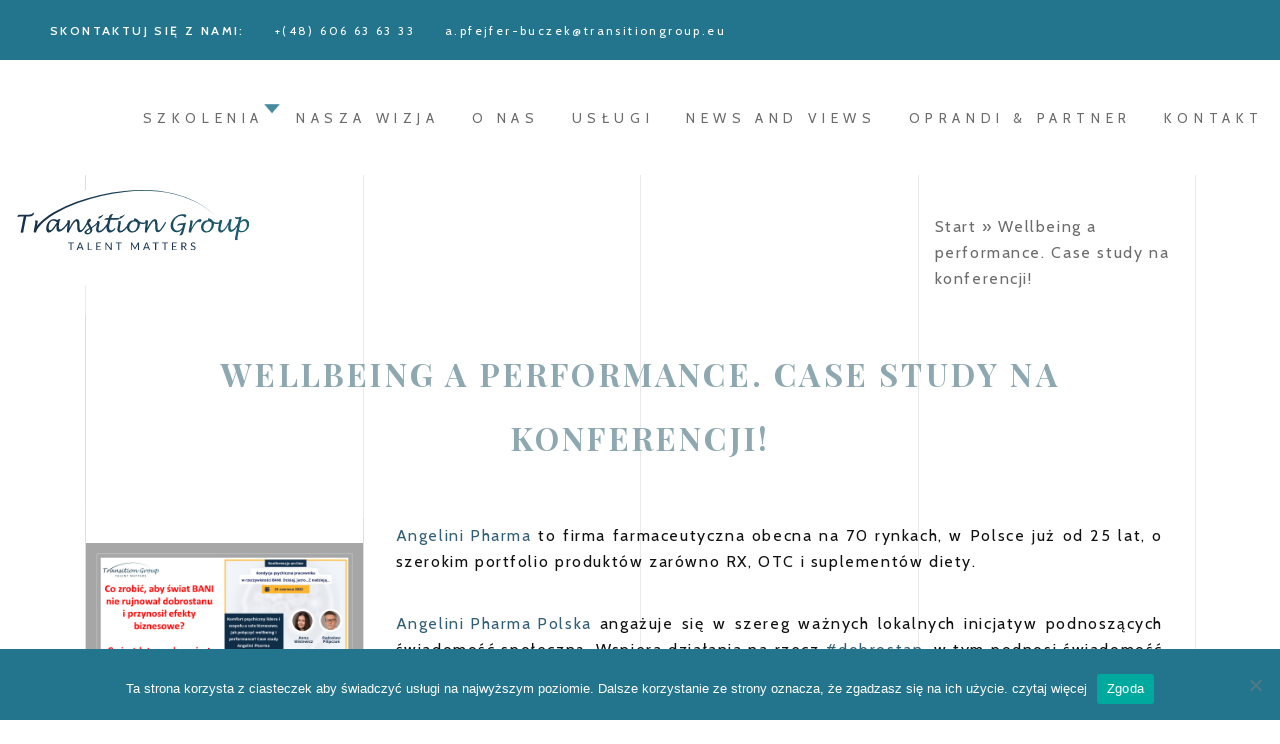

--- FILE ---
content_type: text/html; charset=UTF-8
request_url: https://www.transitiongroup.eu/3833-2/
body_size: 11600
content:
<!doctype html>
<html lang="pl-PL">

<head>
	<!-- Google Tag Manager -->
	<script>
		(function(w, d, s, l, i) {
			w[l] = w[l] || [];
			w[l].push({
				'gtm.start': new Date().getTime(),
				event: 'gtm.js'
			});
			var f = d.getElementsByTagName(s)[0],
				j = d.createElement(s),
				dl = l != 'dataLayer' ? '&l=' + l : '';
			j.async = true;
			j.src =
				'https://www.googletagmanager.com/gtm.js?id=' + i + dl;
			f.parentNode.insertBefore(j, f);
		})(window, document, 'script', 'dataLayer', 'GTM-NG5JW58');
	</script>
	<!-- End Google Tag Manager -->
	<meta charset="UTF-8">
	<meta name="viewport" content="width=device-width, initial-scale=1">
		<link rel="profile" href="https://gmpg.org/xfn/11">
	<link href="https://fonts.googleapis.com/css?family=Cabin:400,600,700" rel="stylesheet">
	<link href="https://fonts.googleapis.com/css?family=Playfair+Display:700" rel="stylesheet">
	<link rel="stylesheet" href="https://use.fontawesome.com/releases/v5.6.3/css/all.css" integrity="sha384-UHRtZLI+pbxtHCWp1t77Bi1L4ZtiqrqD80Kn4Z8NTSRyMA2Fd33n5dQ8lWUE00s/" crossorigin="anonymous">
	<link rel="stylesheet" href="https://www.transitiongroup.eu/wp-content/themes/transition_group/dist/css/main.css?Wednesday 21st of January 2026 10:54:27 AM">

	<meta name='robots' content='index, follow, max-image-preview:large, max-snippet:-1, max-video-preview:-1' />
	<style>img:is([sizes="auto" i], [sizes^="auto," i]) { contain-intrinsic-size: 3000px 1500px }</style>
	
	<!-- This site is optimized with the Yoast SEO plugin v24.9 - https://yoast.com/wordpress/plugins/seo/ -->
	<title>Wellbeing a performance. Case study na konferencji! - Transition Group</title>
	<link rel="canonical" href="https://www.transitiongroup.eu/3833-2/" />
	<meta property="og:locale" content="pl_PL" />
	<meta property="og:type" content="article" />
	<meta property="og:title" content="Wellbeing a performance. Case study na konferencji! - Transition Group" />
	<meta property="og:description" content="Angelini Pharma to firma farmaceutyczna obecna na 70 rynkach, w Polsce już od 25 lat, o szerokim portfolio produktów zarówno RX, OTC i suplementów diety. &nbsp; Angelini Pharma Polska angażuje się w szereg ważnych lokalnych inicjatyw podnoszących świadomość społeczną. Wspiera działania na rzecz #dobrostan, w tym podnosi świadomość na temat #wypaleniezawodowe. Anna Mistewicz, dyr. HR Angelini Pharma Polska jest inicjatorką [&hellip;]" />
	<meta property="og:url" content="https://www.transitiongroup.eu/3833-2/" />
	<meta property="og:site_name" content="Transition Group" />
	<meta property="article:published_time" content="2022-07-03T17:21:09+00:00" />
	<meta property="article:modified_time" content="2022-07-03T17:22:36+00:00" />
	<meta property="og:image" content="https://www.transitiongroup.eu/wp-content/uploads/2022/07/Prezentacja1.jpg" />
	<meta property="og:image:width" content="1280" />
	<meta property="og:image:height" content="720" />
	<meta property="og:image:type" content="image/jpeg" />
	<meta name="author" content="admin" />
	<meta name="twitter:card" content="summary_large_image" />
	<script type="application/ld+json" class="yoast-schema-graph">{"@context":"https://schema.org","@graph":[{"@type":"WebPage","@id":"https://www.transitiongroup.eu/3833-2/","url":"https://www.transitiongroup.eu/3833-2/","name":"Wellbeing a performance. Case study na konferencji! - Transition Group","isPartOf":{"@id":"https://www.transitiongroup.eu/#website"},"primaryImageOfPage":{"@id":"https://www.transitiongroup.eu/3833-2/#primaryimage"},"image":{"@id":"https://www.transitiongroup.eu/3833-2/#primaryimage"},"thumbnailUrl":"https://www.transitiongroup.eu/wp-content/uploads/2022/07/Prezentacja1.jpg","datePublished":"2022-07-03T17:21:09+00:00","dateModified":"2022-07-03T17:22:36+00:00","author":{"@id":"https://www.transitiongroup.eu/#/schema/person/4c6e97c16de086b21278f67a60bcfbd2"},"breadcrumb":{"@id":"https://www.transitiongroup.eu/3833-2/#breadcrumb"},"inLanguage":"pl-PL","potentialAction":[{"@type":"ReadAction","target":["https://www.transitiongroup.eu/3833-2/"]}]},{"@type":"ImageObject","inLanguage":"pl-PL","@id":"https://www.transitiongroup.eu/3833-2/#primaryimage","url":"https://www.transitiongroup.eu/wp-content/uploads/2022/07/Prezentacja1.jpg","contentUrl":"https://www.transitiongroup.eu/wp-content/uploads/2022/07/Prezentacja1.jpg","width":1280,"height":720},{"@type":"BreadcrumbList","@id":"https://www.transitiongroup.eu/3833-2/#breadcrumb","itemListElement":[{"@type":"ListItem","position":1,"name":"Start","item":"https://www.transitiongroup.eu/"},{"@type":"ListItem","position":2,"name":"Wellbeing a performance. Case study na konferencji!"}]},{"@type":"WebSite","@id":"https://www.transitiongroup.eu/#website","url":"https://www.transitiongroup.eu/","name":"Transition Group","description":"Just another WordPress site","potentialAction":[{"@type":"SearchAction","target":{"@type":"EntryPoint","urlTemplate":"https://www.transitiongroup.eu/?s={search_term_string}"},"query-input":{"@type":"PropertyValueSpecification","valueRequired":true,"valueName":"search_term_string"}}],"inLanguage":"pl-PL"},{"@type":"Person","@id":"https://www.transitiongroup.eu/#/schema/person/4c6e97c16de086b21278f67a60bcfbd2","name":"admin","image":{"@type":"ImageObject","inLanguage":"pl-PL","@id":"https://www.transitiongroup.eu/#/schema/person/image/","url":"https://secure.gravatar.com/avatar/816c505fb8de5c612145c984b0ab7c7473eabc44a707807a0a66e3b7366c50f5?s=96&d=mm&r=g","contentUrl":"https://secure.gravatar.com/avatar/816c505fb8de5c612145c984b0ab7c7473eabc44a707807a0a66e3b7366c50f5?s=96&d=mm&r=g","caption":"admin"},"url":"https://www.transitiongroup.eu/author/admin/"}]}</script>
	<!-- / Yoast SEO plugin. -->


<link rel='dns-prefetch' href='//cdnjs.cloudflare.com' />
<link rel='dns-prefetch' href='//use.fontawesome.com' />
<link rel="alternate" type="application/rss+xml" title="Transition Group &raquo; Kanał z wpisami" href="https://www.transitiongroup.eu/feed/" />
<script type="text/javascript">
/* <![CDATA[ */
window._wpemojiSettings = {"baseUrl":"https:\/\/s.w.org\/images\/core\/emoji\/16.0.1\/72x72\/","ext":".png","svgUrl":"https:\/\/s.w.org\/images\/core\/emoji\/16.0.1\/svg\/","svgExt":".svg","source":{"concatemoji":"https:\/\/www.transitiongroup.eu\/wp-includes\/js\/wp-emoji-release.min.js?ver=6.8.3"}};
/*! This file is auto-generated */
!function(s,n){var o,i,e;function c(e){try{var t={supportTests:e,timestamp:(new Date).valueOf()};sessionStorage.setItem(o,JSON.stringify(t))}catch(e){}}function p(e,t,n){e.clearRect(0,0,e.canvas.width,e.canvas.height),e.fillText(t,0,0);var t=new Uint32Array(e.getImageData(0,0,e.canvas.width,e.canvas.height).data),a=(e.clearRect(0,0,e.canvas.width,e.canvas.height),e.fillText(n,0,0),new Uint32Array(e.getImageData(0,0,e.canvas.width,e.canvas.height).data));return t.every(function(e,t){return e===a[t]})}function u(e,t){e.clearRect(0,0,e.canvas.width,e.canvas.height),e.fillText(t,0,0);for(var n=e.getImageData(16,16,1,1),a=0;a<n.data.length;a++)if(0!==n.data[a])return!1;return!0}function f(e,t,n,a){switch(t){case"flag":return n(e,"\ud83c\udff3\ufe0f\u200d\u26a7\ufe0f","\ud83c\udff3\ufe0f\u200b\u26a7\ufe0f")?!1:!n(e,"\ud83c\udde8\ud83c\uddf6","\ud83c\udde8\u200b\ud83c\uddf6")&&!n(e,"\ud83c\udff4\udb40\udc67\udb40\udc62\udb40\udc65\udb40\udc6e\udb40\udc67\udb40\udc7f","\ud83c\udff4\u200b\udb40\udc67\u200b\udb40\udc62\u200b\udb40\udc65\u200b\udb40\udc6e\u200b\udb40\udc67\u200b\udb40\udc7f");case"emoji":return!a(e,"\ud83e\udedf")}return!1}function g(e,t,n,a){var r="undefined"!=typeof WorkerGlobalScope&&self instanceof WorkerGlobalScope?new OffscreenCanvas(300,150):s.createElement("canvas"),o=r.getContext("2d",{willReadFrequently:!0}),i=(o.textBaseline="top",o.font="600 32px Arial",{});return e.forEach(function(e){i[e]=t(o,e,n,a)}),i}function t(e){var t=s.createElement("script");t.src=e,t.defer=!0,s.head.appendChild(t)}"undefined"!=typeof Promise&&(o="wpEmojiSettingsSupports",i=["flag","emoji"],n.supports={everything:!0,everythingExceptFlag:!0},e=new Promise(function(e){s.addEventListener("DOMContentLoaded",e,{once:!0})}),new Promise(function(t){var n=function(){try{var e=JSON.parse(sessionStorage.getItem(o));if("object"==typeof e&&"number"==typeof e.timestamp&&(new Date).valueOf()<e.timestamp+604800&&"object"==typeof e.supportTests)return e.supportTests}catch(e){}return null}();if(!n){if("undefined"!=typeof Worker&&"undefined"!=typeof OffscreenCanvas&&"undefined"!=typeof URL&&URL.createObjectURL&&"undefined"!=typeof Blob)try{var e="postMessage("+g.toString()+"("+[JSON.stringify(i),f.toString(),p.toString(),u.toString()].join(",")+"));",a=new Blob([e],{type:"text/javascript"}),r=new Worker(URL.createObjectURL(a),{name:"wpTestEmojiSupports"});return void(r.onmessage=function(e){c(n=e.data),r.terminate(),t(n)})}catch(e){}c(n=g(i,f,p,u))}t(n)}).then(function(e){for(var t in e)n.supports[t]=e[t],n.supports.everything=n.supports.everything&&n.supports[t],"flag"!==t&&(n.supports.everythingExceptFlag=n.supports.everythingExceptFlag&&n.supports[t]);n.supports.everythingExceptFlag=n.supports.everythingExceptFlag&&!n.supports.flag,n.DOMReady=!1,n.readyCallback=function(){n.DOMReady=!0}}).then(function(){return e}).then(function(){var e;n.supports.everything||(n.readyCallback(),(e=n.source||{}).concatemoji?t(e.concatemoji):e.wpemoji&&e.twemoji&&(t(e.twemoji),t(e.wpemoji)))}))}((window,document),window._wpemojiSettings);
/* ]]> */
</script>
<style id='wp-emoji-styles-inline-css' type='text/css'>

	img.wp-smiley, img.emoji {
		display: inline !important;
		border: none !important;
		box-shadow: none !important;
		height: 1em !important;
		width: 1em !important;
		margin: 0 0.07em !important;
		vertical-align: -0.1em !important;
		background: none !important;
		padding: 0 !important;
	}
</style>
<link rel='stylesheet' id='wp-block-library-css' href='https://www.transitiongroup.eu/wp-includes/css/dist/block-library/style.min.css?ver=6.8.3' type='text/css' media='all' />
<style id='classic-theme-styles-inline-css' type='text/css'>
/*! This file is auto-generated */
.wp-block-button__link{color:#fff;background-color:#32373c;border-radius:9999px;box-shadow:none;text-decoration:none;padding:calc(.667em + 2px) calc(1.333em + 2px);font-size:1.125em}.wp-block-file__button{background:#32373c;color:#fff;text-decoration:none}
</style>
<link rel='stylesheet' id='font-awesome-svg-styles-css' href='https://www.transitiongroup.eu/wp-content/uploads/font-awesome/v6.7.2/css/svg-with-js.css' type='text/css' media='all' />
<style id='font-awesome-svg-styles-inline-css' type='text/css'>
   .wp-block-font-awesome-icon svg::before,
   .wp-rich-text-font-awesome-icon svg::before {content: unset;}
</style>
<style id='global-styles-inline-css' type='text/css'>
:root{--wp--preset--aspect-ratio--square: 1;--wp--preset--aspect-ratio--4-3: 4/3;--wp--preset--aspect-ratio--3-4: 3/4;--wp--preset--aspect-ratio--3-2: 3/2;--wp--preset--aspect-ratio--2-3: 2/3;--wp--preset--aspect-ratio--16-9: 16/9;--wp--preset--aspect-ratio--9-16: 9/16;--wp--preset--color--black: #000000;--wp--preset--color--cyan-bluish-gray: #abb8c3;--wp--preset--color--white: #ffffff;--wp--preset--color--pale-pink: #f78da7;--wp--preset--color--vivid-red: #cf2e2e;--wp--preset--color--luminous-vivid-orange: #ff6900;--wp--preset--color--luminous-vivid-amber: #fcb900;--wp--preset--color--light-green-cyan: #7bdcb5;--wp--preset--color--vivid-green-cyan: #00d084;--wp--preset--color--pale-cyan-blue: #8ed1fc;--wp--preset--color--vivid-cyan-blue: #0693e3;--wp--preset--color--vivid-purple: #9b51e0;--wp--preset--gradient--vivid-cyan-blue-to-vivid-purple: linear-gradient(135deg,rgba(6,147,227,1) 0%,rgb(155,81,224) 100%);--wp--preset--gradient--light-green-cyan-to-vivid-green-cyan: linear-gradient(135deg,rgb(122,220,180) 0%,rgb(0,208,130) 100%);--wp--preset--gradient--luminous-vivid-amber-to-luminous-vivid-orange: linear-gradient(135deg,rgba(252,185,0,1) 0%,rgba(255,105,0,1) 100%);--wp--preset--gradient--luminous-vivid-orange-to-vivid-red: linear-gradient(135deg,rgba(255,105,0,1) 0%,rgb(207,46,46) 100%);--wp--preset--gradient--very-light-gray-to-cyan-bluish-gray: linear-gradient(135deg,rgb(238,238,238) 0%,rgb(169,184,195) 100%);--wp--preset--gradient--cool-to-warm-spectrum: linear-gradient(135deg,rgb(74,234,220) 0%,rgb(151,120,209) 20%,rgb(207,42,186) 40%,rgb(238,44,130) 60%,rgb(251,105,98) 80%,rgb(254,248,76) 100%);--wp--preset--gradient--blush-light-purple: linear-gradient(135deg,rgb(255,206,236) 0%,rgb(152,150,240) 100%);--wp--preset--gradient--blush-bordeaux: linear-gradient(135deg,rgb(254,205,165) 0%,rgb(254,45,45) 50%,rgb(107,0,62) 100%);--wp--preset--gradient--luminous-dusk: linear-gradient(135deg,rgb(255,203,112) 0%,rgb(199,81,192) 50%,rgb(65,88,208) 100%);--wp--preset--gradient--pale-ocean: linear-gradient(135deg,rgb(255,245,203) 0%,rgb(182,227,212) 50%,rgb(51,167,181) 100%);--wp--preset--gradient--electric-grass: linear-gradient(135deg,rgb(202,248,128) 0%,rgb(113,206,126) 100%);--wp--preset--gradient--midnight: linear-gradient(135deg,rgb(2,3,129) 0%,rgb(40,116,252) 100%);--wp--preset--font-size--small: 13px;--wp--preset--font-size--medium: 20px;--wp--preset--font-size--large: 36px;--wp--preset--font-size--x-large: 42px;--wp--preset--spacing--20: 0.44rem;--wp--preset--spacing--30: 0.67rem;--wp--preset--spacing--40: 1rem;--wp--preset--spacing--50: 1.5rem;--wp--preset--spacing--60: 2.25rem;--wp--preset--spacing--70: 3.38rem;--wp--preset--spacing--80: 5.06rem;--wp--preset--shadow--natural: 6px 6px 9px rgba(0, 0, 0, 0.2);--wp--preset--shadow--deep: 12px 12px 50px rgba(0, 0, 0, 0.4);--wp--preset--shadow--sharp: 6px 6px 0px rgba(0, 0, 0, 0.2);--wp--preset--shadow--outlined: 6px 6px 0px -3px rgba(255, 255, 255, 1), 6px 6px rgba(0, 0, 0, 1);--wp--preset--shadow--crisp: 6px 6px 0px rgba(0, 0, 0, 1);}:where(.is-layout-flex){gap: 0.5em;}:where(.is-layout-grid){gap: 0.5em;}body .is-layout-flex{display: flex;}.is-layout-flex{flex-wrap: wrap;align-items: center;}.is-layout-flex > :is(*, div){margin: 0;}body .is-layout-grid{display: grid;}.is-layout-grid > :is(*, div){margin: 0;}:where(.wp-block-columns.is-layout-flex){gap: 2em;}:where(.wp-block-columns.is-layout-grid){gap: 2em;}:where(.wp-block-post-template.is-layout-flex){gap: 1.25em;}:where(.wp-block-post-template.is-layout-grid){gap: 1.25em;}.has-black-color{color: var(--wp--preset--color--black) !important;}.has-cyan-bluish-gray-color{color: var(--wp--preset--color--cyan-bluish-gray) !important;}.has-white-color{color: var(--wp--preset--color--white) !important;}.has-pale-pink-color{color: var(--wp--preset--color--pale-pink) !important;}.has-vivid-red-color{color: var(--wp--preset--color--vivid-red) !important;}.has-luminous-vivid-orange-color{color: var(--wp--preset--color--luminous-vivid-orange) !important;}.has-luminous-vivid-amber-color{color: var(--wp--preset--color--luminous-vivid-amber) !important;}.has-light-green-cyan-color{color: var(--wp--preset--color--light-green-cyan) !important;}.has-vivid-green-cyan-color{color: var(--wp--preset--color--vivid-green-cyan) !important;}.has-pale-cyan-blue-color{color: var(--wp--preset--color--pale-cyan-blue) !important;}.has-vivid-cyan-blue-color{color: var(--wp--preset--color--vivid-cyan-blue) !important;}.has-vivid-purple-color{color: var(--wp--preset--color--vivid-purple) !important;}.has-black-background-color{background-color: var(--wp--preset--color--black) !important;}.has-cyan-bluish-gray-background-color{background-color: var(--wp--preset--color--cyan-bluish-gray) !important;}.has-white-background-color{background-color: var(--wp--preset--color--white) !important;}.has-pale-pink-background-color{background-color: var(--wp--preset--color--pale-pink) !important;}.has-vivid-red-background-color{background-color: var(--wp--preset--color--vivid-red) !important;}.has-luminous-vivid-orange-background-color{background-color: var(--wp--preset--color--luminous-vivid-orange) !important;}.has-luminous-vivid-amber-background-color{background-color: var(--wp--preset--color--luminous-vivid-amber) !important;}.has-light-green-cyan-background-color{background-color: var(--wp--preset--color--light-green-cyan) !important;}.has-vivid-green-cyan-background-color{background-color: var(--wp--preset--color--vivid-green-cyan) !important;}.has-pale-cyan-blue-background-color{background-color: var(--wp--preset--color--pale-cyan-blue) !important;}.has-vivid-cyan-blue-background-color{background-color: var(--wp--preset--color--vivid-cyan-blue) !important;}.has-vivid-purple-background-color{background-color: var(--wp--preset--color--vivid-purple) !important;}.has-black-border-color{border-color: var(--wp--preset--color--black) !important;}.has-cyan-bluish-gray-border-color{border-color: var(--wp--preset--color--cyan-bluish-gray) !important;}.has-white-border-color{border-color: var(--wp--preset--color--white) !important;}.has-pale-pink-border-color{border-color: var(--wp--preset--color--pale-pink) !important;}.has-vivid-red-border-color{border-color: var(--wp--preset--color--vivid-red) !important;}.has-luminous-vivid-orange-border-color{border-color: var(--wp--preset--color--luminous-vivid-orange) !important;}.has-luminous-vivid-amber-border-color{border-color: var(--wp--preset--color--luminous-vivid-amber) !important;}.has-light-green-cyan-border-color{border-color: var(--wp--preset--color--light-green-cyan) !important;}.has-vivid-green-cyan-border-color{border-color: var(--wp--preset--color--vivid-green-cyan) !important;}.has-pale-cyan-blue-border-color{border-color: var(--wp--preset--color--pale-cyan-blue) !important;}.has-vivid-cyan-blue-border-color{border-color: var(--wp--preset--color--vivid-cyan-blue) !important;}.has-vivid-purple-border-color{border-color: var(--wp--preset--color--vivid-purple) !important;}.has-vivid-cyan-blue-to-vivid-purple-gradient-background{background: var(--wp--preset--gradient--vivid-cyan-blue-to-vivid-purple) !important;}.has-light-green-cyan-to-vivid-green-cyan-gradient-background{background: var(--wp--preset--gradient--light-green-cyan-to-vivid-green-cyan) !important;}.has-luminous-vivid-amber-to-luminous-vivid-orange-gradient-background{background: var(--wp--preset--gradient--luminous-vivid-amber-to-luminous-vivid-orange) !important;}.has-luminous-vivid-orange-to-vivid-red-gradient-background{background: var(--wp--preset--gradient--luminous-vivid-orange-to-vivid-red) !important;}.has-very-light-gray-to-cyan-bluish-gray-gradient-background{background: var(--wp--preset--gradient--very-light-gray-to-cyan-bluish-gray) !important;}.has-cool-to-warm-spectrum-gradient-background{background: var(--wp--preset--gradient--cool-to-warm-spectrum) !important;}.has-blush-light-purple-gradient-background{background: var(--wp--preset--gradient--blush-light-purple) !important;}.has-blush-bordeaux-gradient-background{background: var(--wp--preset--gradient--blush-bordeaux) !important;}.has-luminous-dusk-gradient-background{background: var(--wp--preset--gradient--luminous-dusk) !important;}.has-pale-ocean-gradient-background{background: var(--wp--preset--gradient--pale-ocean) !important;}.has-electric-grass-gradient-background{background: var(--wp--preset--gradient--electric-grass) !important;}.has-midnight-gradient-background{background: var(--wp--preset--gradient--midnight) !important;}.has-small-font-size{font-size: var(--wp--preset--font-size--small) !important;}.has-medium-font-size{font-size: var(--wp--preset--font-size--medium) !important;}.has-large-font-size{font-size: var(--wp--preset--font-size--large) !important;}.has-x-large-font-size{font-size: var(--wp--preset--font-size--x-large) !important;}
:where(.wp-block-post-template.is-layout-flex){gap: 1.25em;}:where(.wp-block-post-template.is-layout-grid){gap: 1.25em;}
:where(.wp-block-columns.is-layout-flex){gap: 2em;}:where(.wp-block-columns.is-layout-grid){gap: 2em;}
:root :where(.wp-block-pullquote){font-size: 1.5em;line-height: 1.6;}
</style>
<link rel='stylesheet' id='contact-form-7-css' href='https://www.transitiongroup.eu/wp-content/plugins/contact-form-7/includes/css/styles.css?ver=6.0.6' type='text/css' media='all' />
<link rel='stylesheet' id='cookie-notice-front-css' href='https://www.transitiongroup.eu/wp-content/plugins/cookie-notice/css/front.min.css?ver=2.5.6' type='text/css' media='all' />
<link rel='stylesheet' id='jquery-smooth-scroll-css' href='https://www.transitiongroup.eu/wp-content/plugins/jquery-smooth-scroll/css/style.css?ver=6.8.3' type='text/css' media='all' />
<link rel='stylesheet' id='transition_group-style-css' href='https://www.transitiongroup.eu/wp-content/themes/transition_group/style.css?ver=6.8.3' type='text/css' media='all' />
<link rel='stylesheet' id='slick-slider-css-css' href='https://www.transitiongroup.eu/wp-content/themes/transition_group/dist/css/slick.css?ver=6.8.3' type='text/css' media='all' />
<link rel='stylesheet' id='font-awesome-official-css' href='https://use.fontawesome.com/releases/v6.7.2/css/all.css' type='text/css' media='all' integrity="sha384-nRgPTkuX86pH8yjPJUAFuASXQSSl2/bBUiNV47vSYpKFxHJhbcrGnmlYpYJMeD7a" crossorigin="anonymous" />
<link rel='stylesheet' id='font-awesome-official-v4shim-css' href='https://use.fontawesome.com/releases/v6.7.2/css/v4-shims.css' type='text/css' media='all' integrity="sha384-npPMK6zwqNmU3qyCCxEcWJkLBNYxEFM1nGgSoAWuCCXqVVz0cvwKEMfyTNkOxM2N" crossorigin="anonymous" />
<script type="text/javascript" src="https://www.transitiongroup.eu/wp-includes/js/jquery/jquery.min.js?ver=3.7.1" id="jquery-core-js"></script>
<script type="text/javascript" src="https://www.transitiongroup.eu/wp-includes/js/jquery/jquery-migrate.min.js?ver=3.4.1" id="jquery-migrate-js"></script>
<link rel="https://api.w.org/" href="https://www.transitiongroup.eu/wp-json/" /><link rel="alternate" title="JSON" type="application/json" href="https://www.transitiongroup.eu/wp-json/wp/v2/posts/3833" /><link rel="EditURI" type="application/rsd+xml" title="RSD" href="https://www.transitiongroup.eu/xmlrpc.php?rsd" />
<meta name="generator" content="WordPress 6.8.3" />
<link rel='shortlink' href='https://www.transitiongroup.eu/?p=3833' />
<link rel="alternate" title="oEmbed (JSON)" type="application/json+oembed" href="https://www.transitiongroup.eu/wp-json/oembed/1.0/embed?url=https%3A%2F%2Fwww.transitiongroup.eu%2F3833-2%2F" />
<link rel="alternate" title="oEmbed (XML)" type="text/xml+oembed" href="https://www.transitiongroup.eu/wp-json/oembed/1.0/embed?url=https%3A%2F%2Fwww.transitiongroup.eu%2F3833-2%2F&#038;format=xml" />
		<style type="text/css" id="wp-custom-css">
			.szk-price-block .szk-price h2 p {
    font-family: 'Cabin', sans-serif;
    font-style: normal;
    font-weight: 600;
    line-height: normal;
    font-size: 27px;
    letter-spacing: 0.1em;
    text-transform: uppercase;
    color: #fff !important;
}

.zauf-slider-item img{
	width: 200px;
	height: 200px;
	object-fit: contain;
}


.conference {
    display: flex;
    flex-grow: unset;
    flex-wrap: unset;
    flex-direction: unset;
    justify-content: unset;
    align-items: unset;
}

.conference-wrap {
    width: calc(50vw - 100px);
    overflow: hidden;
	display: none
}


.conference-image img {
    width: 100%;
    height: 490px;
    object-fit: cover;
}

.conference h2 {
    display: none;
}

@media (max-width: 992px ) {
	.conference-wrap {
    width: 100%;
}
}
		</style>
		
    <!-- Facebook Pixel Code -->
    <script>
    !function(f,b,e,v,n,t,s)
    {if(f.fbq)return;n=f.fbq=function(){n.callMethod?
    n.callMethod.apply(n,arguments):n.queue.push(arguments)};
    if(!f._fbq)f._fbq=n;n.push=n;n.loaded=!0;n.version='2.0';
    n.queue=[];t=b.createElement(e);t.async=!0;
    t.src=v;s=b.getElementsByTagName(e)[0];
    s.parentNode.insertBefore(t,s)}(window,document,'script',
    'https://connect.facebook.net/en_US/fbevents.js');
    fbq('init', '293751298703233'); 
    fbq('track', 'PageView');
    </script>
    <noscript>
    <img height="1" width="1" 
    src="https://www.facebook.com/tr?id=293751298703233&ev=PageView
    &noscript=1"/>
    </noscript>
    <!-- End Facebook Pixel Code -->
  
</head>

<body>
	<!-- Google Tag Manager (noscript) -->
	<noscript><iframe src="https://www.googletagmanager.com/ns.html?id=GTM-NG5JW58" height="0" width="0" style="display:none;visibility:hidden"></iframe></noscript>
	<!-- End Google Tag Manager (noscript) -->
	<div class="contact-header">
		<span class="span-sbold">
			skontaktuj się z nami:
		</span>
		<span class="span-reg">
			+(48) 606 63 63 33		</span><span class="span-reg">
			<a href="mailto:a.pfejfer-buczek@transitiongroup.eu" style="color: #ffffff; text-transform: none;" >a.pfejfer-buczek@transitiongroup.eu</a>
		</span>
	</div>
	<nav id="site-navigation" class="main-navigation">
		<a href="https://www.transitiongroup.eu" class="main-navigation__logo-link">
			<img src="https://www.transitiongroup.eu/wp-content/themes/transition_group/dist/images/transition-group-logo.svg" alt="transition group logo" class="main-navigation__logo">
		</a>
		<button class="hamburger hamburger--spring" aria-controls="primary-menu" aria-expanded="false">
			<span class="hamburger-box">
				<span class="hamburger-inner"></span>
			</span>
		</button>
		<div class="header-menu"><ul id="primary-menu" class="nav-menu"><li id="menu-item-2683" class="menu-item menu-item-type-custom menu-item-object-custom menu-item-has-children menu-item-2683"><a>Szkolenia</a>
<ul class="sub-menu">
	<li id="menu-item-2124" class="menu-item menu-item-type-post_type menu-item-object-page menu-item-2124"><a href="https://www.transitiongroup.eu/szkolenia-online/">Szkolenia „NEW NORMAL”</a></li>
	<li id="menu-item-1806" class="menu-item menu-item-type-post_type menu-item-object-page menu-item-1806"><a href="https://www.transitiongroup.eu/szkolenia/">Szkolenia stacjonarne</a></li>
</ul>
</li>
<li id="menu-item-129" class="menu-item menu-item-type-custom menu-item-object-custom menu-item-home menu-item-129"><a href="https://www.transitiongroup.eu/#wizja">Nasza wizja</a></li>
<li id="menu-item-130" class="menu-item menu-item-type-custom menu-item-object-custom menu-item-home menu-item-130"><a href="https://www.transitiongroup.eu/#o-nas">O nas</a></li>
<li id="menu-item-132" class="menu-item menu-item-type-custom menu-item-object-custom menu-item-home menu-item-132"><a href="https://www.transitiongroup.eu/#uslugi">Usługi</a></li>
<li id="menu-item-147" class="menu-item menu-item-type-taxonomy menu-item-object-category menu-item-147"><a href="https://www.transitiongroup.eu/category/news-and-views/">News and Views</a></li>
<li id="menu-item-308" class="menu-item menu-item-type-custom menu-item-object-custom menu-item-home menu-item-308"><a href="https://www.transitiongroup.eu/#oprandi">oprandi &#038; partner</a></li>
<li id="menu-item-146" class="menu-item menu-item-type-custom menu-item-object-custom menu-item-146"><a href="#kontakt">Kontakt</a></li>
</ul></div>		<!-- <div class="social-icons">
			<a href=""><i class="fab fa-facebook-f"></i></a>
			<a href=""><i class="fab fa-linkedin-in"></i></a>
		</div> -->
	</nav><!-- #site-navigation -->
<div class="container header-sec">
    <div class="header-sec__logo">
        <a href="https://www.transitiongroup.eu" class="header-sec__logo-link">
            <img src="https://www.transitiongroup.eu/wp-content/themes/transition_group/dist/images/transition-group-logo.svg" alt="transition group logo">
        </a>
    </div>
    <!-- <div class="header-sec__banner-container">
        <img src="https://www.transitiongroup.eu/wp-content/themes/transition_group/dist/images/main-banner.jpg" class="header-sec__banner" alt="Transition group main banner">
        <img src="https://www.transitiongroup.eu/wp-content/themes/transition_group/dist/images/banner-slogan.svg" class="header-sec__banner-text" alt="Transition Group Tallent Matters">
    </div> -->
</div>
<div class="container sec-spacer header-sec1">
    <div></div>
    <div></div>
    <div></div>
    <div></div>
    <div class="header-sec1__breadcrumbs">
    <p id="breadcrumbs"><span><span><a href="https://www.transitiongroup.eu/">Start</a></span> » <span class="breadcrumb_last" aria-current="page">Wellbeing a performance. Case study na konferencji!</span></span></p>    </div>
    <div></div>
</div>

<div class="container sub0-sec1 get-height">
    <div class="sub0-sec1__content">
        <div class="sub0-sec1__content-text">
            <h2>Wellbeing a performance. Case study na konferencji!</h2>
        </div>
    </div>
</div>

<div class="container auto-height">
    <div></div>
    <div></div>
    <div></div>
    <div></div>
    <div></div>
    <div></div>
</div>

<div class="container single-sec2 get-height">
    <div class="single-sec2__img">
        <img width="1280" height="720" src="https://www.transitiongroup.eu/wp-content/uploads/2022/07/Prezentacja1.jpg" class="attachment-post-thumbnail size-post-thumbnail wp-post-image" alt="" decoding="async" fetchpriority="high" srcset="https://www.transitiongroup.eu/wp-content/uploads/2022/07/Prezentacja1.jpg 1280w, https://www.transitiongroup.eu/wp-content/uploads/2022/07/Prezentacja1-300x169.jpg 300w, https://www.transitiongroup.eu/wp-content/uploads/2022/07/Prezentacja1-768x432.jpg 768w, https://www.transitiongroup.eu/wp-content/uploads/2022/07/Prezentacja1-1024x576.jpg 1024w" sizes="(max-width: 1280px) 100vw, 1280px" />            </div>
    <div class="single-sec2__content">
        <p><a tabindex="-1" href="https://www.linkedin.com/in/ACoAABpQii4Bc1qQU2Y7CC36X1gzc0GFy9HNGI0" data-attribute-index="0" data-entity-hovercard-id="urn:li:fs_miniProfile:ACoAABpQii4Bc1qQU2Y7CC36X1gzc0GFy9HNGI0" data-entity-type="MINI_PROFILE" aria-expanded="false" aria-controls="undefined">Angelini Pharma</a> to firma farmaceutyczna obecna na 70 rynkach, w Polsce już od 25 lat, o szerokim portfolio produktów zarówno RX, OTC i suplementów diety.</p>
<p>&nbsp;</p>
<p><a href="https://www.linkedin.com/company/angelini-pharma-polska/" data-attribute-index="2" data-entity-hovercard-id="urn:li:fs_miniCompany:42699938" data-entity-type="MINI_COMPANY">Angelini Pharma Polska</a> angażuje się w szereg ważnych lokalnych inicjatyw podnoszących świadomość społeczną. Wspiera działania na rzecz <a href="https://www.linkedin.com/feed/hashtag/?keywords=dobrostan&amp;highlightedUpdateUrns=urn%3Ali%3Aactivity%3A6942854184983502848" data-attribute-index="4">#dobrostan</a>, w tym podnosi świadomość na temat <a href="https://www.linkedin.com/feed/hashtag/?keywords=wypaleniezawodowe&amp;highlightedUpdateUrns=urn%3Ali%3Aactivity%3A6942854184983502848" data-attribute-index="5">#wypaleniezawodowe</a>. <a href="https://www.linkedin.com/in/ACoAAABDdmUBYHFvRcOPlabtjkqT0m8UJkKMToU" data-attribute-index="6" data-entity-hovercard-id="urn:li:fs_miniProfile:ACoAAABDdmUBYHFvRcOPlabtjkqT0m8UJkKMToU" data-entity-type="MINI_PROFILE">Anna Mistewicz</a>, dyr. HR Angelini Pharma Polska jest inicjatorką kampanii. <a href="https://www.linkedin.com/feed/hashtag/?keywords=wypaleniezawodowenacelowniku&amp;highlightedUpdateUrns=urn%3Ali%3Aactivity%3A6942854184983502848" data-attribute-index="8">#wypaleniezawodowenacelowniku</a>, w ramach której w 2021r. zostały przeprowadzone szeroko zakrojone badania dot. <a href="https://www.linkedin.com/feed/hashtag/?keywords=burnoutsyndrome&amp;highlightedUpdateUrns=urn%3Ali%3Aactivity%3A6942854184983502848" data-attribute-index="9">#burnoutsyndrome</a> wśród pracowników &#8211; specjalistów i menedżerów.</p>
<p>&nbsp;</p>
<p>👉Dobrostan pracownika jest dzisiaj zagrożony, a biorąc pod uwagę rzeczywistość (do) BANI, wciąż pojawiają się nowe wyzwania.</p>
<p>&nbsp;</p>
<p>📢Ale porozmawiajmy o konkretach. Czy i jak radzi sobie zespół <a href="https://www.linkedin.com/company/angelini-pharma-polska/" data-attribute-index="10" data-entity-hovercard-id="urn:li:fs_miniCompany:42699938" data-entity-type="MINI_COMPANY">Angelini Pharma Polska</a> &#8211; jak stara się połączyć <a href="https://www.linkedin.com/feed/hashtag/?keywords=wellbeing&amp;highlightedUpdateUrns=urn%3Ali%3Aactivity%3A6942854184983502848" data-attribute-index="12">#wellbeing</a> z <a href="https://www.linkedin.com/feed/hashtag/?keywords=performance&amp;highlightedUpdateUrns=urn%3Ali%3Aactivity%3A6942854184983502848" data-attribute-index="13">#performance</a>? O tym opowiedzą <a href="https://www.linkedin.com/in/ACoAAABDdmUBYHFvRcOPlabtjkqT0m8UJkKMToU" data-attribute-index="14" data-entity-hovercard-id="urn:li:fs_miniProfile:ACoAAABDdmUBYHFvRcOPlabtjkqT0m8UJkKMToU" data-entity-type="MINI_PROFILE">Anna Mistewicz</a>, dyr. HR i Radosław Pilipczuk, dyr. Marketingu i Sprzedaży. Podzielą się tym w tandemie, bo na co dzień bardzo ściśle współpracują i uzupełniają swoje perspektywy.</p>
<p>&nbsp;</p>
<p>😎To jak to jest -trudno jest &#8222;słychać&#8221;, czy &#8222;słyszeć&#8221;, jak pracować-&#8222;dobrze&#8221;, czy &#8222;lepiej&#8221;&#8230;. I dlaczego&#8230;.<br />
Nasi prelegenci opowiedzą o tym.</p>
<p>&nbsp;</p>
<p>Serdecznie zapraszam!<br />
💥Konferencja online 23 czerwca<br />
Dobrostan psychiczny pracownika w rzeczywistości BANI.<br />
Dzisiaj&#8230;jutro&#8230; Z nadzieją&#8230;</p>
<p>&nbsp;</p>
<p>📌Sprawdź program i opinie uczestników poprzednich edycji!.<br />
Otrzymasz po konferencji Executive Summary, które podsumuje wszystkie ważne wątki wdrożeniowe! Bo ta konferencja nie kończy się 23 czerwca!</p>
<p>🧡Skorzystaj z niższej ceny! Jeszcze jest chwilka&#8230;.</p>
<p><a href="https://konferencja.transitiongroup.eu/">https://konferencja.transitiongroup.eu/</a></p>
<p>&nbsp;</p>
<p><a href="https://www.linkedin.com/feed/hashtag/?keywords=dobrostanpsychiczny&amp;highlightedUpdateUrns=urn%3Ali%3Aactivity%3A6942854184983502848" data-attribute-index="16">#dobrostanpsychiczny</a>, <a href="https://www.linkedin.com/feed/hashtag/?keywords=mentalhealth&amp;highlightedUpdateUrns=urn%3Ali%3Aactivity%3A6942854184983502848" data-attribute-index="17">#mentalhealth</a>, <a href="https://www.linkedin.com/feed/hashtag/?keywords=zdrowiepsychiczne&amp;highlightedUpdateUrns=urn%3Ali%3Aactivity%3A6942854184983502848" data-attribute-index="18">#zdrowiepsychiczne</a> <a href="https://www.linkedin.com/feed/hashtag/?keywords=mentalhealthatwork&amp;highlightedUpdateUrns=urn%3Ali%3Aactivity%3A6942854184983502848" data-attribute-index="19">#mentalhealthatwork</a></p>
    </div>
</div>

<div class="container auto-height">
    <div></div>
    <div></div>
    <div></div>
    <div></div>
    <div></div>
    <div></div>
</div>

<div class="container sec-spacer">
    <div></div>
    <div></div>
    <div></div>
    <div></div>
    <div></div>
    <div></div>
</div>


    <div class="container footer get-height" id="kontakt">
        <div class="footer__contact" style="background-image: url('https://www.transitiongroup.eu/wp-content/themes/transition_group/dist/images/footer-contact.jpg')">
            <img src="https://www.transitiongroup.eu/wp-content/themes/transition_group/dist/images/transition-group-logo.svg" alt="Transition Group logo">
            <div class="footer__contact-wrapper">
                <div class="left-contact">
                    <p>Transition Group sp. z o.o.</p>
<p>ul. Domaniewska 44,</p>
<p>02-672 Warszawa</p>
<p>bud. Platinium 4,</p>
<p>piętro 5/Spaces</p>
                </div>
                <div class="right-contact">
                                        <p>T: +(48) 606 63 63 33</p>
                    <p><a href="mailto:a.pfejfer-buczek@transitiongroup.eu">a.pfejfer-buczek@transitiongroup.eu</a></p>
                </div>
            </div>
            <div class="footer__contact-bottom">
                <div class="register-data">
                <p style="text-align: center;">Sąd Rejonowy</p>
<p style="text-align: center;">dla m.st. Warszawy w Warszawie,</p>
<p style="text-align: center;">XIII Wydział Gospodarczy</p>
<p style="text-align: center;">Krajowego Rejestru Sądowego,</p>
<p style="text-align: center;">KRS: 0000753511, NIP: 5213843274,</p>
<p style="text-align: center;">REGON: 38160688800000</p>
                </div>
                                    <a class="statue" href="https://www.transitiongroup.eu/wp-content/uploads/2019/08/Polityka-Prywatności_Transition-Group.pdf" target="_blank">Polityka prywatności</a>
                            </div>
        </div>
        <div class="footer__map">
            <iframe src="https://www.google.com/maps/embed?pb=!1m18!1m12!1m3!1d5818.86684229793!2d20.996886308423388!3d52.17919946205559!2m3!1f0!2f0!3f0!3m2!1i1024!2i768!4f13.1!3m3!1m2!1s0x47193315bbfc1a3b%3A0x82b374b1342d508f!2sTransition+Group+Sp.+z+o.o.!5e0!3m2!1spl!2spl!4v1549033176961" width="100%" height="450" frameborder="0" style="border:0" allowfullscreen></iframe>        </div>
    </div>
    <div class="container auto-height" style="z-index: -1;">
		<div></div>
		<div></div>
		<div></div>
		<div></div>
		<div></div>
		<div></div>
    </div>
    <div class="container sec-spacer">
		<div></div>
		<div></div>
		<div></div>
		<div></div>
		<div></div>
		<div></div>
	</div>

<script type="speculationrules">
{"prefetch":[{"source":"document","where":{"and":[{"href_matches":"\/*"},{"not":{"href_matches":["\/wp-*.php","\/wp-admin\/*","\/wp-content\/uploads\/*","\/wp-content\/*","\/wp-content\/plugins\/*","\/wp-content\/themes\/transition_group\/*","\/*\\?(.+)"]}},{"not":{"selector_matches":"a[rel~=\"nofollow\"]"}},{"not":{"selector_matches":".no-prefetch, .no-prefetch a"}}]},"eagerness":"conservative"}]}
</script>
			<a id="scroll-to-top" href="#" title="Scroll to Top">Top</a>
			<script type="text/javascript" src="https://www.transitiongroup.eu/wp-includes/js/dist/hooks.min.js?ver=4d63a3d491d11ffd8ac6" id="wp-hooks-js"></script>
<script type="text/javascript" src="https://www.transitiongroup.eu/wp-includes/js/dist/i18n.min.js?ver=5e580eb46a90c2b997e6" id="wp-i18n-js"></script>
<script type="text/javascript" id="wp-i18n-js-after">
/* <![CDATA[ */
wp.i18n.setLocaleData( { 'text direction\u0004ltr': [ 'ltr' ] } );
/* ]]> */
</script>
<script type="text/javascript" src="https://www.transitiongroup.eu/wp-content/plugins/contact-form-7/includes/swv/js/index.js?ver=6.0.6" id="swv-js"></script>
<script type="text/javascript" id="contact-form-7-js-translations">
/* <![CDATA[ */
( function( domain, translations ) {
	var localeData = translations.locale_data[ domain ] || translations.locale_data.messages;
	localeData[""].domain = domain;
	wp.i18n.setLocaleData( localeData, domain );
} )( "contact-form-7", {"translation-revision-date":"2025-05-12 12:41:51+0000","generator":"GlotPress\/4.0.1","domain":"messages","locale_data":{"messages":{"":{"domain":"messages","plural-forms":"nplurals=3; plural=(n == 1) ? 0 : ((n % 10 >= 2 && n % 10 <= 4 && (n % 100 < 12 || n % 100 > 14)) ? 1 : 2);","lang":"pl"},"This contact form is placed in the wrong place.":["Ten formularz kontaktowy zosta\u0142 umieszczony w niew\u0142a\u015bciwym miejscu."],"Error:":["B\u0142\u0105d:"]}},"comment":{"reference":"includes\/js\/index.js"}} );
/* ]]> */
</script>
<script type="text/javascript" id="contact-form-7-js-before">
/* <![CDATA[ */
var wpcf7 = {
    "api": {
        "root": "https:\/\/www.transitiongroup.eu\/wp-json\/",
        "namespace": "contact-form-7\/v1"
    }
};
/* ]]> */
</script>
<script type="text/javascript" src="https://www.transitiongroup.eu/wp-content/plugins/contact-form-7/includes/js/index.js?ver=6.0.6" id="contact-form-7-js"></script>
<script type="text/javascript" src="https://www.transitiongroup.eu/wp-content/plugins/cf7-repeatable-fields/dist/scripts.js?ver=2.0.2" id="wpcf7-field-group-script-js"></script>
<script type="text/javascript" id="cookie-notice-front-js-before">
/* <![CDATA[ */
var cnArgs = {"ajaxUrl":"https:\/\/www.transitiongroup.eu\/wp-admin\/admin-ajax.php","nonce":"9c2ac695f0","hideEffect":"fade","position":"bottom","onScroll":false,"onScrollOffset":100,"onClick":false,"cookieName":"cookie_notice_accepted","cookieTime":2592000,"cookieTimeRejected":2592000,"globalCookie":false,"redirection":false,"cache":false,"revokeCookies":false,"revokeCookiesOpt":"automatic"};
/* ]]> */
</script>
<script type="text/javascript" src="https://www.transitiongroup.eu/wp-content/plugins/cookie-notice/js/front.min.js?ver=2.5.6" id="cookie-notice-front-js"></script>
<script type="text/javascript" src="https://www.transitiongroup.eu/wp-content/plugins/jquery-smooth-scroll/js/script.min.js?ver=6.8.3" id="jquery-smooth-scroll-js"></script>
<script type="text/javascript" src="https://www.transitiongroup.eu/wp-content/themes/transition_group/js/navigation.js?ver=20151215" id="transition_group-navigation-js"></script>
<script type="text/javascript" src="https://www.transitiongroup.eu/wp-content/themes/transition_group/js/slick.min.js?ver=6.8.3" id="slick-slider-js-js"></script>
<script type="text/javascript" src="https://www.transitiongroup.eu/wp-content/themes/transition_group/js/slider.js?ver=6.8.3" id="slick-slider-js"></script>
<script type="text/javascript" src="https://www.transitiongroup.eu/wp-content/themes/transition_group/js/skip-link-focus-fix.js?ver=20151215" id="transition_group-skip-link-focus-fix-js"></script>
<script type="text/javascript" src="https://cdnjs.cloudflare.com/ajax/libs/popper.js/1.14.6/umd/popper.min.js?ver=1.14.6" id="popper-js"></script>
<script type="text/javascript" src="https://www.transitiongroup.eu/wp-content/themes/transition_group/dist/js/app.min.js?ver=1.1" id="mainjs-js"></script>

		<!-- Cookie Notice plugin v2.5.6 by Hu-manity.co https://hu-manity.co/ -->
		<div id="cookie-notice" role="dialog" class="cookie-notice-hidden cookie-revoke-hidden cn-position-bottom" aria-label="Cookie Notice" style="background-color: rgba(0,0,0,1);"><div class="cookie-notice-container" style="color: #fff"><span id="cn-notice-text" class="cn-text-container">Ta strona korzysta z ciasteczek aby świadczyć usługi na najwyższym poziomie. Dalsze korzystanie ze strony oznacza, że zgadzasz się na ich użycie. <a href="https://www.transitiongroup.eu/wp-content/uploads/2019/02/Polityka-Prywatnos%CC%81ci-Transition-Group-Sp-z-o-o.pdf" target="_blank" style="color: #fff !important">czytaj więcej</a></span><span id="cn-notice-buttons" class="cn-buttons-container"><a href="#" id="cn-accept-cookie" data-cookie-set="accept" class="cn-set-cookie cn-button" aria-label="Zgoda" style="background-color: #00a99d">Zgoda</a></span><span id="cn-close-notice" data-cookie-set="accept" class="cn-close-icon" title="Nie wyrażam zgody"></span></div>
			
		</div>
		<!-- / Cookie Notice plugin -->
</body>
</html>


--- FILE ---
content_type: text/css
request_url: https://www.transitiongroup.eu/wp-content/themes/transition_group/dist/css/main.css?Wednesday%2021st%20of%20January%202026%2010:54:27%20AM
body_size: 12514
content:
/*!
 * Hamburgers
 * @description Tasty CSS-animated hamburgers
 * @author Jonathan Suh @jonsuh
 * @site https://jonsuh.com/hamburgers
 * @link https://github.com/jonsuh/hamburgers
 */

 .sec-one__banner-text{
     display: none;
 }

.hamburger {
    padding: 15px 15px;
    display: inline-block;
    cursor: pointer;
    transition-property: opacity, -webkit-filter;
    -webkit-transition-property: opacity, -webkit-filter;
    -o-transition-property: opacity, filter;
    transition-property: opacity, filter;
    transition-property: opacity, filter, -webkit-filter;
    -webkit-transition-duration: 0.15s;
         -o-transition-duration: 0.15s;
            transition-duration: 0.15s;
    -webkit-transition-timing-function: linear;
         -o-transition-timing-function: linear;
            transition-timing-function: linear;
    font: inherit;
    color: inherit;
    text-transform: none;
    background-color: transparent;
    border: 0;
    margin: 0;
    overflow: visible
}

.hamburger:hover {
    opacity: .7
}

.hamburger.is-active:hover {
    opacity: .7
}

.hamburger.is-active .hamburger-inner,
.hamburger.is-active .hamburger-inner::before,
.hamburger.is-active .hamburger-inner::after {
    background-color: #000
}

.hamburger-box {
    width: 40px;
    height: 24px;
    display: inline-block;
    position: relative
}

.hamburger-inner {
    display: block;
    top: 50%;
    margin-top: -2px
}

.hamburger-inner,
.hamburger-inner::before,
.hamburger-inner::after {
    width: 40px;
    height: 4px;
    background-color: #000;
    border-radius: 4px;
    position: absolute;
    transition-property: -webkit-transform;
    -webkit-transition-property: -webkit-transform;
    -o-transition-property: transform;
    transition-property: transform;
    transition-property: transform, -webkit-transform;
    -webkit-transition-duration: 0.15s;
         -o-transition-duration: 0.15s;
            transition-duration: 0.15s;
    -webkit-transition-timing-function: ease;
         -o-transition-timing-function: ease;
            transition-timing-function: ease
}

.hamburger-inner::before,
.hamburger-inner::after {
    content: "";
    display: block
}

.hamburger-inner::before {
    top: -10px
}

.hamburger-inner::after {
    bottom: -10px
}

.hamburger--3dx .hamburger-box {
    -webkit-perspective: 80px;
    perspective: 80px
}

.hamburger--3dx .hamburger-inner {
    transition: background-color 0s 0.1s cubic-bezier(0.645, 0.045, 0.355, 1), -webkit-transform 0.15s cubic-bezier(0.645, 0.045, 0.355, 1);
    -webkit-transition: background-color 0s 0.1s cubic-bezier(0.645, 0.045, 0.355, 1), -webkit-transform 0.15s cubic-bezier(0.645, 0.045, 0.355, 1);
    -o-transition: transform 0.15s cubic-bezier(0.645, 0.045, 0.355, 1), background-color 0s 0.1s cubic-bezier(0.645, 0.045, 0.355, 1);
    transition: transform 0.15s cubic-bezier(0.645, 0.045, 0.355, 1), background-color 0s 0.1s cubic-bezier(0.645, 0.045, 0.355, 1);
    transition: transform 0.15s cubic-bezier(0.645, 0.045, 0.355, 1), background-color 0s 0.1s cubic-bezier(0.645, 0.045, 0.355, 1), -webkit-transform 0.15s cubic-bezier(0.645, 0.045, 0.355, 1)
}

.hamburger--3dx .hamburger-inner::before,
.hamburger--3dx .hamburger-inner::after {
    transition: -webkit-transform 0s 0.1s cubic-bezier(0.645, 0.045, 0.355, 1);
    -webkit-transition: -webkit-transform 0s 0.1s cubic-bezier(0.645, 0.045, 0.355, 1);
    -o-transition: transform 0s 0.1s cubic-bezier(0.645, 0.045, 0.355, 1);
    transition: transform 0s 0.1s cubic-bezier(0.645, 0.045, 0.355, 1);
    transition: transform 0s 0.1s cubic-bezier(0.645, 0.045, 0.355, 1), -webkit-transform 0s 0.1s cubic-bezier(0.645, 0.045, 0.355, 1)
}

.hamburger--3dx.is-active .hamburger-inner {
    background-color: transparent !important;
    -webkit-transform: rotateY(180deg);
    transform: rotateY(180deg)
}

.hamburger--3dx.is-active .hamburger-inner::before {
    -webkit-transform: translate3d(0, 10px, 0) rotate(45deg);
    transform: translate3d(0, 10px, 0) rotate(45deg)
}

.hamburger--3dx.is-active .hamburger-inner::after {
    -webkit-transform: translate3d(0, -10px, 0) rotate(-45deg);
    transform: translate3d(0, -10px, 0) rotate(-45deg)
}

.hamburger--3dx-r .hamburger-box {
    -webkit-perspective: 80px;
    perspective: 80px
}

.hamburger--3dx-r .hamburger-inner {
    transition: background-color 0s 0.1s cubic-bezier(0.645, 0.045, 0.355, 1), -webkit-transform 0.15s cubic-bezier(0.645, 0.045, 0.355, 1);
    -webkit-transition: background-color 0s 0.1s cubic-bezier(0.645, 0.045, 0.355, 1), -webkit-transform 0.15s cubic-bezier(0.645, 0.045, 0.355, 1);
    -o-transition: transform 0.15s cubic-bezier(0.645, 0.045, 0.355, 1), background-color 0s 0.1s cubic-bezier(0.645, 0.045, 0.355, 1);
    transition: transform 0.15s cubic-bezier(0.645, 0.045, 0.355, 1), background-color 0s 0.1s cubic-bezier(0.645, 0.045, 0.355, 1);
    transition: transform 0.15s cubic-bezier(0.645, 0.045, 0.355, 1), background-color 0s 0.1s cubic-bezier(0.645, 0.045, 0.355, 1), -webkit-transform 0.15s cubic-bezier(0.645, 0.045, 0.355, 1)
}

.hamburger--3dx-r .hamburger-inner::before,
.hamburger--3dx-r .hamburger-inner::after {
    transition: -webkit-transform 0s 0.1s cubic-bezier(0.645, 0.045, 0.355, 1);
    -webkit-transition: -webkit-transform 0s 0.1s cubic-bezier(0.645, 0.045, 0.355, 1);
    -o-transition: transform 0s 0.1s cubic-bezier(0.645, 0.045, 0.355, 1);
    transition: transform 0s 0.1s cubic-bezier(0.645, 0.045, 0.355, 1);
    transition: transform 0s 0.1s cubic-bezier(0.645, 0.045, 0.355, 1), -webkit-transform 0s 0.1s cubic-bezier(0.645, 0.045, 0.355, 1)
}

.hamburger--3dx-r.is-active .hamburger-inner {
    background-color: transparent !important;
    -webkit-transform: rotateY(-180deg);
    transform: rotateY(-180deg)
}

.hamburger--3dx-r.is-active .hamburger-inner::before {
    -webkit-transform: translate3d(0, 10px, 0) rotate(45deg);
    transform: translate3d(0, 10px, 0) rotate(45deg)
}

.hamburger--3dx-r.is-active .hamburger-inner::after {
    -webkit-transform: translate3d(0, -10px, 0) rotate(-45deg);
    transform: translate3d(0, -10px, 0) rotate(-45deg)
}

.hamburger--3dy .hamburger-box {
    -webkit-perspective: 80px;
    perspective: 80px
}

.hamburger--3dy .hamburger-inner {
    transition: background-color 0s 0.1s cubic-bezier(0.645, 0.045, 0.355, 1), -webkit-transform 0.15s cubic-bezier(0.645, 0.045, 0.355, 1);
    -webkit-transition: background-color 0s 0.1s cubic-bezier(0.645, 0.045, 0.355, 1), -webkit-transform 0.15s cubic-bezier(0.645, 0.045, 0.355, 1);
    -o-transition: transform 0.15s cubic-bezier(0.645, 0.045, 0.355, 1), background-color 0s 0.1s cubic-bezier(0.645, 0.045, 0.355, 1);
    transition: transform 0.15s cubic-bezier(0.645, 0.045, 0.355, 1), background-color 0s 0.1s cubic-bezier(0.645, 0.045, 0.355, 1);
    transition: transform 0.15s cubic-bezier(0.645, 0.045, 0.355, 1), background-color 0s 0.1s cubic-bezier(0.645, 0.045, 0.355, 1), -webkit-transform 0.15s cubic-bezier(0.645, 0.045, 0.355, 1)
}

.hamburger--3dy .hamburger-inner::before,
.hamburger--3dy .hamburger-inner::after {
    transition: -webkit-transform 0s 0.1s cubic-bezier(0.645, 0.045, 0.355, 1);
    -webkit-transition: -webkit-transform 0s 0.1s cubic-bezier(0.645, 0.045, 0.355, 1);
    -o-transition: transform 0s 0.1s cubic-bezier(0.645, 0.045, 0.355, 1);
    transition: transform 0s 0.1s cubic-bezier(0.645, 0.045, 0.355, 1);
    transition: transform 0s 0.1s cubic-bezier(0.645, 0.045, 0.355, 1), -webkit-transform 0s 0.1s cubic-bezier(0.645, 0.045, 0.355, 1)
}

.hamburger--3dy.is-active .hamburger-inner {
    background-color: transparent !important;
    -webkit-transform: rotateX(-180deg);
    transform: rotateX(-180deg)
}

.hamburger--3dy.is-active .hamburger-inner::before {
    -webkit-transform: translate3d(0, 10px, 0) rotate(45deg);
    transform: translate3d(0, 10px, 0) rotate(45deg)
}

.hamburger--3dy.is-active .hamburger-inner::after {
    -webkit-transform: translate3d(0, -10px, 0) rotate(-45deg);
    transform: translate3d(0, -10px, 0) rotate(-45deg)
}

.hamburger--3dy-r .hamburger-box {
    -webkit-perspective: 80px;
    perspective: 80px
}

.hamburger--3dy-r .hamburger-inner {
    transition: background-color 0s 0.1s cubic-bezier(0.645, 0.045, 0.355, 1), -webkit-transform 0.15s cubic-bezier(0.645, 0.045, 0.355, 1);
    -webkit-transition: background-color 0s 0.1s cubic-bezier(0.645, 0.045, 0.355, 1), -webkit-transform 0.15s cubic-bezier(0.645, 0.045, 0.355, 1);
    -o-transition: transform 0.15s cubic-bezier(0.645, 0.045, 0.355, 1), background-color 0s 0.1s cubic-bezier(0.645, 0.045, 0.355, 1);
    transition: transform 0.15s cubic-bezier(0.645, 0.045, 0.355, 1), background-color 0s 0.1s cubic-bezier(0.645, 0.045, 0.355, 1);
    transition: transform 0.15s cubic-bezier(0.645, 0.045, 0.355, 1), background-color 0s 0.1s cubic-bezier(0.645, 0.045, 0.355, 1), -webkit-transform 0.15s cubic-bezier(0.645, 0.045, 0.355, 1)
}

.hamburger--3dy-r .hamburger-inner::before,
.hamburger--3dy-r .hamburger-inner::after {
    transition: -webkit-transform 0s 0.1s cubic-bezier(0.645, 0.045, 0.355, 1);
    -webkit-transition: -webkit-transform 0s 0.1s cubic-bezier(0.645, 0.045, 0.355, 1);
    -o-transition: transform 0s 0.1s cubic-bezier(0.645, 0.045, 0.355, 1);
    transition: transform 0s 0.1s cubic-bezier(0.645, 0.045, 0.355, 1);
    transition: transform 0s 0.1s cubic-bezier(0.645, 0.045, 0.355, 1), -webkit-transform 0s 0.1s cubic-bezier(0.645, 0.045, 0.355, 1)
}

.hamburger--3dy-r.is-active .hamburger-inner {
    background-color: transparent !important;
    -webkit-transform: rotateX(180deg);
    transform: rotateX(180deg)
}

.hamburger--3dy-r.is-active .hamburger-inner::before {
    -webkit-transform: translate3d(0, 10px, 0) rotate(45deg);
    transform: translate3d(0, 10px, 0) rotate(45deg)
}

.hamburger--3dy-r.is-active .hamburger-inner::after {
    -webkit-transform: translate3d(0, -10px, 0) rotate(-45deg);
    transform: translate3d(0, -10px, 0) rotate(-45deg)
}

.hamburger--3dxy .hamburger-box {
    -webkit-perspective: 80px;
    perspective: 80px
}

.hamburger--3dxy .hamburger-inner {
    transition: background-color 0s 0.1s cubic-bezier(0.645, 0.045, 0.355, 1), -webkit-transform 0.15s cubic-bezier(0.645, 0.045, 0.355, 1);
    -webkit-transition: background-color 0s 0.1s cubic-bezier(0.645, 0.045, 0.355, 1), -webkit-transform 0.15s cubic-bezier(0.645, 0.045, 0.355, 1);
    -o-transition: transform 0.15s cubic-bezier(0.645, 0.045, 0.355, 1), background-color 0s 0.1s cubic-bezier(0.645, 0.045, 0.355, 1);
    transition: transform 0.15s cubic-bezier(0.645, 0.045, 0.355, 1), background-color 0s 0.1s cubic-bezier(0.645, 0.045, 0.355, 1);
    transition: transform 0.15s cubic-bezier(0.645, 0.045, 0.355, 1), background-color 0s 0.1s cubic-bezier(0.645, 0.045, 0.355, 1), -webkit-transform 0.15s cubic-bezier(0.645, 0.045, 0.355, 1)
}

.hamburger--3dxy .hamburger-inner::before,
.hamburger--3dxy .hamburger-inner::after {
    transition: -webkit-transform 0s 0.1s cubic-bezier(0.645, 0.045, 0.355, 1);
    -webkit-transition: -webkit-transform 0s 0.1s cubic-bezier(0.645, 0.045, 0.355, 1);
    -o-transition: transform 0s 0.1s cubic-bezier(0.645, 0.045, 0.355, 1);
    transition: transform 0s 0.1s cubic-bezier(0.645, 0.045, 0.355, 1);
    transition: transform 0s 0.1s cubic-bezier(0.645, 0.045, 0.355, 1), -webkit-transform 0s 0.1s cubic-bezier(0.645, 0.045, 0.355, 1)
}

.hamburger--3dxy.is-active .hamburger-inner {
    background-color: transparent !important;
    -webkit-transform: rotateX(180deg) rotateY(180deg);
    transform: rotateX(180deg) rotateY(180deg)
}

.hamburger--3dxy.is-active .hamburger-inner::before {
    -webkit-transform: translate3d(0, 10px, 0) rotate(45deg);
    transform: translate3d(0, 10px, 0) rotate(45deg)
}

.hamburger--3dxy.is-active .hamburger-inner::after {
    -webkit-transform: translate3d(0, -10px, 0) rotate(-45deg);
    transform: translate3d(0, -10px, 0) rotate(-45deg)
}

.hamburger--3dxy-r .hamburger-box {
    -webkit-perspective: 80px;
    perspective: 80px
}

.hamburger--3dxy-r .hamburger-inner {
    transition: background-color 0s 0.1s cubic-bezier(0.645, 0.045, 0.355, 1), -webkit-transform 0.15s cubic-bezier(0.645, 0.045, 0.355, 1);
    -webkit-transition: background-color 0s 0.1s cubic-bezier(0.645, 0.045, 0.355, 1), -webkit-transform 0.15s cubic-bezier(0.645, 0.045, 0.355, 1);
    -o-transition: transform 0.15s cubic-bezier(0.645, 0.045, 0.355, 1), background-color 0s 0.1s cubic-bezier(0.645, 0.045, 0.355, 1);
    transition: transform 0.15s cubic-bezier(0.645, 0.045, 0.355, 1), background-color 0s 0.1s cubic-bezier(0.645, 0.045, 0.355, 1);
    transition: transform 0.15s cubic-bezier(0.645, 0.045, 0.355, 1), background-color 0s 0.1s cubic-bezier(0.645, 0.045, 0.355, 1), -webkit-transform 0.15s cubic-bezier(0.645, 0.045, 0.355, 1)
}

.hamburger--3dxy-r .hamburger-inner::before,
.hamburger--3dxy-r .hamburger-inner::after {
    transition: -webkit-transform 0s 0.1s cubic-bezier(0.645, 0.045, 0.355, 1);
    -webkit-transition: -webkit-transform 0s 0.1s cubic-bezier(0.645, 0.045, 0.355, 1);
    -o-transition: transform 0s 0.1s cubic-bezier(0.645, 0.045, 0.355, 1);
    transition: transform 0s 0.1s cubic-bezier(0.645, 0.045, 0.355, 1);
    transition: transform 0s 0.1s cubic-bezier(0.645, 0.045, 0.355, 1), -webkit-transform 0s 0.1s cubic-bezier(0.645, 0.045, 0.355, 1)
}

.hamburger--3dxy-r.is-active .hamburger-inner {
    background-color: transparent !important;
    -webkit-transform: rotateX(180deg) rotateY(180deg) rotateZ(-180deg);
    transform: rotateX(180deg) rotateY(180deg) rotateZ(-180deg)
}

.hamburger--3dxy-r.is-active .hamburger-inner::before {
    -webkit-transform: translate3d(0, 10px, 0) rotate(45deg);
    transform: translate3d(0, 10px, 0) rotate(45deg)
}

.hamburger--3dxy-r.is-active .hamburger-inner::after {
    -webkit-transform: translate3d(0, -10px, 0) rotate(-45deg);
    transform: translate3d(0, -10px, 0) rotate(-45deg)
}

.hamburger--arrow.is-active .hamburger-inner::before {
    -webkit-transform: translate3d(-8px, 0, 0) rotate(-45deg) scale(0.7, 1);
    transform: translate3d(-8px, 0, 0) rotate(-45deg) scale(0.7, 1)
}

.hamburger--arrow.is-active .hamburger-inner::after {
    -webkit-transform: translate3d(-8px, 0, 0) rotate(45deg) scale(0.7, 1);
    transform: translate3d(-8px, 0, 0) rotate(45deg) scale(0.7, 1)
}

.hamburger--arrow-r.is-active .hamburger-inner::before {
    -webkit-transform: translate3d(8px, 0, 0) rotate(45deg) scale(0.7, 1);
    transform: translate3d(8px, 0, 0) rotate(45deg) scale(0.7, 1)
}

.hamburger--arrow-r.is-active .hamburger-inner::after {
    -webkit-transform: translate3d(8px, 0, 0) rotate(-45deg) scale(0.7, 1);
    transform: translate3d(8px, 0, 0) rotate(-45deg) scale(0.7, 1)
}

.hamburger--arrowalt .hamburger-inner::before {
    transition: top 0.1s 0.1s ease, -webkit-transform 0.1s cubic-bezier(0.165, 0.84, 0.44, 1);
    -webkit-transition: top 0.1s 0.1s ease, -webkit-transform 0.1s cubic-bezier(0.165, 0.84, 0.44, 1);
    -o-transition: top 0.1s 0.1s ease, transform 0.1s cubic-bezier(0.165, 0.84, 0.44, 1);
    transition: top 0.1s 0.1s ease, transform 0.1s cubic-bezier(0.165, 0.84, 0.44, 1);
    transition: top 0.1s 0.1s ease, transform 0.1s cubic-bezier(0.165, 0.84, 0.44, 1), -webkit-transform 0.1s cubic-bezier(0.165, 0.84, 0.44, 1)
}

.hamburger--arrowalt .hamburger-inner::after {
    transition: bottom 0.1s 0.1s ease, -webkit-transform 0.1s cubic-bezier(0.165, 0.84, 0.44, 1);
    -webkit-transition: bottom 0.1s 0.1s ease, -webkit-transform 0.1s cubic-bezier(0.165, 0.84, 0.44, 1);
    -o-transition: bottom 0.1s 0.1s ease, transform 0.1s cubic-bezier(0.165, 0.84, 0.44, 1);
    transition: bottom 0.1s 0.1s ease, transform 0.1s cubic-bezier(0.165, 0.84, 0.44, 1);
    transition: bottom 0.1s 0.1s ease, transform 0.1s cubic-bezier(0.165, 0.84, 0.44, 1), -webkit-transform 0.1s cubic-bezier(0.165, 0.84, 0.44, 1)
}

.hamburger--arrowalt.is-active .hamburger-inner::before {
    top: 0;
    -webkit-transform: translate3d(-8px, -10px, 0) rotate(-45deg) scale(0.7, 1);
    transform: translate3d(-8px, -10px, 0) rotate(-45deg) scale(0.7, 1);
    transition: top 0.1s ease, -webkit-transform 0.1s 0.1s cubic-bezier(0.895, 0.03, 0.685, 0.22);
    -webkit-transition: top 0.1s ease, -webkit-transform 0.1s 0.1s cubic-bezier(0.895, 0.03, 0.685, 0.22);
    -o-transition: top 0.1s ease, transform 0.1s 0.1s cubic-bezier(0.895, 0.03, 0.685, 0.22);
    transition: top 0.1s ease, transform 0.1s 0.1s cubic-bezier(0.895, 0.03, 0.685, 0.22);
    transition: top 0.1s ease, transform 0.1s 0.1s cubic-bezier(0.895, 0.03, 0.685, 0.22), -webkit-transform 0.1s 0.1s cubic-bezier(0.895, 0.03, 0.685, 0.22)
}

.hamburger--arrowalt.is-active .hamburger-inner::after {
    bottom: 0;
    -webkit-transform: translate3d(-8px, 10px, 0) rotate(45deg) scale(0.7, 1);
    transform: translate3d(-8px, 10px, 0) rotate(45deg) scale(0.7, 1);
    transition: bottom 0.1s ease, -webkit-transform 0.1s 0.1s cubic-bezier(0.895, 0.03, 0.685, 0.22);
    -webkit-transition: bottom 0.1s ease, -webkit-transform 0.1s 0.1s cubic-bezier(0.895, 0.03, 0.685, 0.22);
    -o-transition: bottom 0.1s ease, transform 0.1s 0.1s cubic-bezier(0.895, 0.03, 0.685, 0.22);
    transition: bottom 0.1s ease, transform 0.1s 0.1s cubic-bezier(0.895, 0.03, 0.685, 0.22);
    transition: bottom 0.1s ease, transform 0.1s 0.1s cubic-bezier(0.895, 0.03, 0.685, 0.22), -webkit-transform 0.1s 0.1s cubic-bezier(0.895, 0.03, 0.685, 0.22)
}

.hamburger--arrowalt-r .hamburger-inner::before {
    transition: top 0.1s 0.1s ease, -webkit-transform 0.1s cubic-bezier(0.165, 0.84, 0.44, 1);
    -webkit-transition: top 0.1s 0.1s ease, -webkit-transform 0.1s cubic-bezier(0.165, 0.84, 0.44, 1);
    -o-transition: top 0.1s 0.1s ease, transform 0.1s cubic-bezier(0.165, 0.84, 0.44, 1);
    transition: top 0.1s 0.1s ease, transform 0.1s cubic-bezier(0.165, 0.84, 0.44, 1);
    transition: top 0.1s 0.1s ease, transform 0.1s cubic-bezier(0.165, 0.84, 0.44, 1), -webkit-transform 0.1s cubic-bezier(0.165, 0.84, 0.44, 1)
}

.hamburger--arrowalt-r .hamburger-inner::after {
    transition: bottom 0.1s 0.1s ease, -webkit-transform 0.1s cubic-bezier(0.165, 0.84, 0.44, 1);
    -webkit-transition: bottom 0.1s 0.1s ease, -webkit-transform 0.1s cubic-bezier(0.165, 0.84, 0.44, 1);
    -o-transition: bottom 0.1s 0.1s ease, transform 0.1s cubic-bezier(0.165, 0.84, 0.44, 1);
    transition: bottom 0.1s 0.1s ease, transform 0.1s cubic-bezier(0.165, 0.84, 0.44, 1);
    transition: bottom 0.1s 0.1s ease, transform 0.1s cubic-bezier(0.165, 0.84, 0.44, 1), -webkit-transform 0.1s cubic-bezier(0.165, 0.84, 0.44, 1)
}

.hamburger--arrowalt-r.is-active .hamburger-inner::before {
    top: 0;
    -webkit-transform: translate3d(8px, -10px, 0) rotate(45deg) scale(0.7, 1);
    transform: translate3d(8px, -10px, 0) rotate(45deg) scale(0.7, 1);
    transition: top 0.1s ease, -webkit-transform 0.1s 0.1s cubic-bezier(0.895, 0.03, 0.685, 0.22);
    -webkit-transition: top 0.1s ease, -webkit-transform 0.1s 0.1s cubic-bezier(0.895, 0.03, 0.685, 0.22);
    -o-transition: top 0.1s ease, transform 0.1s 0.1s cubic-bezier(0.895, 0.03, 0.685, 0.22);
    transition: top 0.1s ease, transform 0.1s 0.1s cubic-bezier(0.895, 0.03, 0.685, 0.22);
    transition: top 0.1s ease, transform 0.1s 0.1s cubic-bezier(0.895, 0.03, 0.685, 0.22), -webkit-transform 0.1s 0.1s cubic-bezier(0.895, 0.03, 0.685, 0.22)
}

.hamburger--arrowalt-r.is-active .hamburger-inner::after {
    bottom: 0;
    -webkit-transform: translate3d(8px, 10px, 0) rotate(-45deg) scale(0.7, 1);
    transform: translate3d(8px, 10px, 0) rotate(-45deg) scale(0.7, 1);
    transition: bottom 0.1s ease, -webkit-transform 0.1s 0.1s cubic-bezier(0.895, 0.03, 0.685, 0.22);
    -webkit-transition: bottom 0.1s ease, -webkit-transform 0.1s 0.1s cubic-bezier(0.895, 0.03, 0.685, 0.22);
    -o-transition: bottom 0.1s ease, transform 0.1s 0.1s cubic-bezier(0.895, 0.03, 0.685, 0.22);
    transition: bottom 0.1s ease, transform 0.1s 0.1s cubic-bezier(0.895, 0.03, 0.685, 0.22);
    transition: bottom 0.1s ease, transform 0.1s 0.1s cubic-bezier(0.895, 0.03, 0.685, 0.22), -webkit-transform 0.1s 0.1s cubic-bezier(0.895, 0.03, 0.685, 0.22)
}

.hamburger--arrowturn.is-active .hamburger-inner {
    -webkit-transform: rotate(-180deg);
    -ms-transform: rotate(-180deg);
        transform: rotate(-180deg)
}

.hamburger--arrowturn.is-active .hamburger-inner::before {
    -webkit-transform: translate3d(8px, 0, 0) rotate(45deg) scale(0.7, 1);
    transform: translate3d(8px, 0, 0) rotate(45deg) scale(0.7, 1)
}

.hamburger--arrowturn.is-active .hamburger-inner::after {
    -webkit-transform: translate3d(8px, 0, 0) rotate(-45deg) scale(0.7, 1);
    transform: translate3d(8px, 0, 0) rotate(-45deg) scale(0.7, 1)
}

.hamburger--arrowturn-r.is-active .hamburger-inner {
    -webkit-transform: rotate(-180deg);
    -ms-transform: rotate(-180deg);
        transform: rotate(-180deg)
}

.hamburger--arrowturn-r.is-active .hamburger-inner::before {
    -webkit-transform: translate3d(-8px, 0, 0) rotate(-45deg) scale(0.7, 1);
    transform: translate3d(-8px, 0, 0) rotate(-45deg) scale(0.7, 1)
}

.hamburger--arrowturn-r.is-active .hamburger-inner::after {
    -webkit-transform: translate3d(-8px, 0, 0) rotate(45deg) scale(0.7, 1);
    transform: translate3d(-8px, 0, 0) rotate(45deg) scale(0.7, 1)
}

.hamburger--boring .hamburger-inner,
.hamburger--boring .hamburger-inner::before,
.hamburger--boring .hamburger-inner::after {
    -webkit-transition-property: none;
    -o-transition-property: none;
    transition-property: none
}

.hamburger--boring.is-active .hamburger-inner {
    -webkit-transform: rotate(45deg);
    -ms-transform: rotate(45deg);
        transform: rotate(45deg)
}

.hamburger--boring.is-active .hamburger-inner::before {
    top: 0;
    opacity: 0
}

.hamburger--boring.is-active .hamburger-inner::after {
    bottom: 0;
    -webkit-transform: rotate(-90deg);
    -ms-transform: rotate(-90deg);
        transform: rotate(-90deg)
}

.hamburger--collapse .hamburger-inner {
    top: auto;
    bottom: 0;
    -webkit-transition-duration: 0.13s;
         -o-transition-duration: 0.13s;
            transition-duration: 0.13s;
    -webkit-transition-delay: 0.13s;
         -o-transition-delay: 0.13s;
            transition-delay: 0.13s;
    -webkit-transition-timing-function: cubic-bezier(0.55, 0.055, 0.675, 0.19);
         -o-transition-timing-function: cubic-bezier(0.55, 0.055, 0.675, 0.19);
            transition-timing-function: cubic-bezier(0.55, 0.055, 0.675, 0.19)
}

.hamburger--collapse .hamburger-inner::after {
    top: -20px;
    -webkit-transition: top 0.2s 0.2s cubic-bezier(0.33333, 0.66667, 0.66667, 1), opacity 0.1s linear;
    -o-transition: top 0.2s 0.2s cubic-bezier(0.33333, 0.66667, 0.66667, 1), opacity 0.1s linear;
    transition: top 0.2s 0.2s cubic-bezier(0.33333, 0.66667, 0.66667, 1), opacity 0.1s linear
}

.hamburger--collapse .hamburger-inner::before {
    transition: top 0.12s 0.2s cubic-bezier(0.33333, 0.66667, 0.66667, 1), -webkit-transform 0.13s cubic-bezier(0.55, 0.055, 0.675, 0.19);
    -webkit-transition: top 0.12s 0.2s cubic-bezier(0.33333, 0.66667, 0.66667, 1), -webkit-transform 0.13s cubic-bezier(0.55, 0.055, 0.675, 0.19);
    -o-transition: top 0.12s 0.2s cubic-bezier(0.33333, 0.66667, 0.66667, 1), transform 0.13s cubic-bezier(0.55, 0.055, 0.675, 0.19);
    transition: top 0.12s 0.2s cubic-bezier(0.33333, 0.66667, 0.66667, 1), transform 0.13s cubic-bezier(0.55, 0.055, 0.675, 0.19);
    transition: top 0.12s 0.2s cubic-bezier(0.33333, 0.66667, 0.66667, 1), transform 0.13s cubic-bezier(0.55, 0.055, 0.675, 0.19), -webkit-transform 0.13s cubic-bezier(0.55, 0.055, 0.675, 0.19)
}

.hamburger--collapse.is-active .hamburger-inner {
    -webkit-transform: translate3d(0, -10px, 0) rotate(-45deg);
    transform: translate3d(0, -10px, 0) rotate(-45deg);
    -webkit-transition-delay: 0.22s;
         -o-transition-delay: 0.22s;
            transition-delay: 0.22s;
    -webkit-transition-timing-function: cubic-bezier(0.215, 0.61, 0.355, 1);
         -o-transition-timing-function: cubic-bezier(0.215, 0.61, 0.355, 1);
            transition-timing-function: cubic-bezier(0.215, 0.61, 0.355, 1)
}

.hamburger--collapse.is-active .hamburger-inner::after {
    top: 0;
    opacity: 0;
    -webkit-transition: top 0.2s cubic-bezier(0.33333, 0, 0.66667, 0.33333), opacity 0.1s 0.22s linear;
    -o-transition: top 0.2s cubic-bezier(0.33333, 0, 0.66667, 0.33333), opacity 0.1s 0.22s linear;
    transition: top 0.2s cubic-bezier(0.33333, 0, 0.66667, 0.33333), opacity 0.1s 0.22s linear
}

.hamburger--collapse.is-active .hamburger-inner::before {
    top: 0;
    -webkit-transform: rotate(-90deg);
    -ms-transform: rotate(-90deg);
        transform: rotate(-90deg);
    transition: top 0.1s 0.16s cubic-bezier(0.33333, 0, 0.66667, 0.33333), -webkit-transform 0.13s 0.25s cubic-bezier(0.215, 0.61, 0.355, 1);
    -webkit-transition: top 0.1s 0.16s cubic-bezier(0.33333, 0, 0.66667, 0.33333), -webkit-transform 0.13s 0.25s cubic-bezier(0.215, 0.61, 0.355, 1);
    -o-transition: top 0.1s 0.16s cubic-bezier(0.33333, 0, 0.66667, 0.33333), transform 0.13s 0.25s cubic-bezier(0.215, 0.61, 0.355, 1);
    transition: top 0.1s 0.16s cubic-bezier(0.33333, 0, 0.66667, 0.33333), transform 0.13s 0.25s cubic-bezier(0.215, 0.61, 0.355, 1);
    transition: top 0.1s 0.16s cubic-bezier(0.33333, 0, 0.66667, 0.33333), transform 0.13s 0.25s cubic-bezier(0.215, 0.61, 0.355, 1), -webkit-transform 0.13s 0.25s cubic-bezier(0.215, 0.61, 0.355, 1)
}

.hamburger--collapse-r .hamburger-inner {
    top: auto;
    bottom: 0;
    -webkit-transition-duration: 0.13s;
         -o-transition-duration: 0.13s;
            transition-duration: 0.13s;
    -webkit-transition-delay: 0.13s;
         -o-transition-delay: 0.13s;
            transition-delay: 0.13s;
    -webkit-transition-timing-function: cubic-bezier(0.55, 0.055, 0.675, 0.19);
         -o-transition-timing-function: cubic-bezier(0.55, 0.055, 0.675, 0.19);
            transition-timing-function: cubic-bezier(0.55, 0.055, 0.675, 0.19)
}

.hamburger--collapse-r .hamburger-inner::after {
    top: -20px;
    -webkit-transition: top 0.2s 0.2s cubic-bezier(0.33333, 0.66667, 0.66667, 1), opacity 0.1s linear;
    -o-transition: top 0.2s 0.2s cubic-bezier(0.33333, 0.66667, 0.66667, 1), opacity 0.1s linear;
    transition: top 0.2s 0.2s cubic-bezier(0.33333, 0.66667, 0.66667, 1), opacity 0.1s linear
}

.hamburger--collapse-r .hamburger-inner::before {
    transition: top 0.12s 0.2s cubic-bezier(0.33333, 0.66667, 0.66667, 1), -webkit-transform 0.13s cubic-bezier(0.55, 0.055, 0.675, 0.19);
    -webkit-transition: top 0.12s 0.2s cubic-bezier(0.33333, 0.66667, 0.66667, 1), -webkit-transform 0.13s cubic-bezier(0.55, 0.055, 0.675, 0.19);
    -o-transition: top 0.12s 0.2s cubic-bezier(0.33333, 0.66667, 0.66667, 1), transform 0.13s cubic-bezier(0.55, 0.055, 0.675, 0.19);
    transition: top 0.12s 0.2s cubic-bezier(0.33333, 0.66667, 0.66667, 1), transform 0.13s cubic-bezier(0.55, 0.055, 0.675, 0.19);
    transition: top 0.12s 0.2s cubic-bezier(0.33333, 0.66667, 0.66667, 1), transform 0.13s cubic-bezier(0.55, 0.055, 0.675, 0.19), -webkit-transform 0.13s cubic-bezier(0.55, 0.055, 0.675, 0.19)
}

.hamburger--collapse-r.is-active .hamburger-inner {
    -webkit-transform: translate3d(0, -10px, 0) rotate(45deg);
    transform: translate3d(0, -10px, 0) rotate(45deg);
    -webkit-transition-delay: 0.22s;
         -o-transition-delay: 0.22s;
            transition-delay: 0.22s;
    -webkit-transition-timing-function: cubic-bezier(0.215, 0.61, 0.355, 1);
         -o-transition-timing-function: cubic-bezier(0.215, 0.61, 0.355, 1);
            transition-timing-function: cubic-bezier(0.215, 0.61, 0.355, 1)
}

.hamburger--collapse-r.is-active .hamburger-inner::after {
    top: 0;
    opacity: 0;
    -webkit-transition: top 0.2s cubic-bezier(0.33333, 0, 0.66667, 0.33333), opacity 0.1s 0.22s linear;
    -o-transition: top 0.2s cubic-bezier(0.33333, 0, 0.66667, 0.33333), opacity 0.1s 0.22s linear;
    transition: top 0.2s cubic-bezier(0.33333, 0, 0.66667, 0.33333), opacity 0.1s 0.22s linear
}

.hamburger--collapse-r.is-active .hamburger-inner::before {
    top: 0;
    -webkit-transform: rotate(90deg);
    -ms-transform: rotate(90deg);
        transform: rotate(90deg);
    transition: top 0.1s 0.16s cubic-bezier(0.33333, 0, 0.66667, 0.33333), -webkit-transform 0.13s 0.25s cubic-bezier(0.215, 0.61, 0.355, 1);
    -webkit-transition: top 0.1s 0.16s cubic-bezier(0.33333, 0, 0.66667, 0.33333), -webkit-transform 0.13s 0.25s cubic-bezier(0.215, 0.61, 0.355, 1);
    -o-transition: top 0.1s 0.16s cubic-bezier(0.33333, 0, 0.66667, 0.33333), transform 0.13s 0.25s cubic-bezier(0.215, 0.61, 0.355, 1);
    transition: top 0.1s 0.16s cubic-bezier(0.33333, 0, 0.66667, 0.33333), transform 0.13s 0.25s cubic-bezier(0.215, 0.61, 0.355, 1);
    transition: top 0.1s 0.16s cubic-bezier(0.33333, 0, 0.66667, 0.33333), transform 0.13s 0.25s cubic-bezier(0.215, 0.61, 0.355, 1), -webkit-transform 0.13s 0.25s cubic-bezier(0.215, 0.61, 0.355, 1)
}

.hamburger--elastic .hamburger-inner {
    top: 2px;
    -webkit-transition-duration: 0.275s;
         -o-transition-duration: 0.275s;
            transition-duration: 0.275s;
    -webkit-transition-timing-function: cubic-bezier(0.68, -0.55, 0.265, 1.55);
         -o-transition-timing-function: cubic-bezier(0.68, -0.55, 0.265, 1.55);
            transition-timing-function: cubic-bezier(0.68, -0.55, 0.265, 1.55)
}

.hamburger--elastic .hamburger-inner::before {
    top: 10px;
    -webkit-transition: opacity 0.125s 0.275s ease;
    -o-transition: opacity 0.125s 0.275s ease;
    transition: opacity 0.125s 0.275s ease
}

.hamburger--elastic .hamburger-inner::after {
    top: 20px;
    transition: -webkit-transform 0.275s cubic-bezier(0.68, -0.55, 0.265, 1.55);
    -webkit-transition: -webkit-transform 0.275s cubic-bezier(0.68, -0.55, 0.265, 1.55);
    -o-transition: transform 0.275s cubic-bezier(0.68, -0.55, 0.265, 1.55);
    transition: transform 0.275s cubic-bezier(0.68, -0.55, 0.265, 1.55);
    transition: transform 0.275s cubic-bezier(0.68, -0.55, 0.265, 1.55), -webkit-transform 0.275s cubic-bezier(0.68, -0.55, 0.265, 1.55)
}

.hamburger--elastic.is-active .hamburger-inner {
    -webkit-transform: translate3d(0, 10px, 0) rotate(135deg);
    transform: translate3d(0, 10px, 0) rotate(135deg);
    -webkit-transition-delay: 0.075s;
         -o-transition-delay: 0.075s;
            transition-delay: 0.075s
}

.hamburger--elastic.is-active .hamburger-inner::before {
    -webkit-transition-delay: 0s;
         -o-transition-delay: 0s;
            transition-delay: 0s;
    opacity: 0
}

.hamburger--elastic.is-active .hamburger-inner::after {
    -webkit-transform: translate3d(0, -20px, 0) rotate(-270deg);
    transform: translate3d(0, -20px, 0) rotate(-270deg);
    -webkit-transition-delay: 0.075s;
         -o-transition-delay: 0.075s;
            transition-delay: 0.075s
}

.hamburger--elastic-r .hamburger-inner {
    top: 2px;
    -webkit-transition-duration: 0.275s;
         -o-transition-duration: 0.275s;
            transition-duration: 0.275s;
    -webkit-transition-timing-function: cubic-bezier(0.68, -0.55, 0.265, 1.55);
         -o-transition-timing-function: cubic-bezier(0.68, -0.55, 0.265, 1.55);
            transition-timing-function: cubic-bezier(0.68, -0.55, 0.265, 1.55)
}

.hamburger--elastic-r .hamburger-inner::before {
    top: 10px;
    -webkit-transition: opacity 0.125s 0.275s ease;
    -o-transition: opacity 0.125s 0.275s ease;
    transition: opacity 0.125s 0.275s ease
}

.hamburger--elastic-r .hamburger-inner::after {
    top: 20px;
    transition: -webkit-transform 0.275s cubic-bezier(0.68, -0.55, 0.265, 1.55);
    -webkit-transition: -webkit-transform 0.275s cubic-bezier(0.68, -0.55, 0.265, 1.55);
    -o-transition: transform 0.275s cubic-bezier(0.68, -0.55, 0.265, 1.55);
    transition: transform 0.275s cubic-bezier(0.68, -0.55, 0.265, 1.55);
    transition: transform 0.275s cubic-bezier(0.68, -0.55, 0.265, 1.55), -webkit-transform 0.275s cubic-bezier(0.68, -0.55, 0.265, 1.55)
}

.hamburger--elastic-r.is-active .hamburger-inner {
    -webkit-transform: translate3d(0, 10px, 0) rotate(-135deg);
    transform: translate3d(0, 10px, 0) rotate(-135deg);
    -webkit-transition-delay: 0.075s;
         -o-transition-delay: 0.075s;
            transition-delay: 0.075s
}

.hamburger--elastic-r.is-active .hamburger-inner::before {
    -webkit-transition-delay: 0s;
         -o-transition-delay: 0s;
            transition-delay: 0s;
    opacity: 0
}

.hamburger--elastic-r.is-active .hamburger-inner::after {
    -webkit-transform: translate3d(0, -20px, 0) rotate(270deg);
    transform: translate3d(0, -20px, 0) rotate(270deg);
    -webkit-transition-delay: 0.075s;
         -o-transition-delay: 0.075s;
            transition-delay: 0.075s
}

.hamburger--emphatic {
    overflow: hidden
}

.hamburger--emphatic .hamburger-inner {
    -webkit-transition: background-color 0.125s 0.175s ease-in;
    -o-transition: background-color 0.125s 0.175s ease-in;
    transition: background-color 0.125s 0.175s ease-in
}

.hamburger--emphatic .hamburger-inner::before {
    left: 0;
    transition: top 0.05s 0.125s linear, left 0.125s 0.175s ease-in, -webkit-transform 0.125s cubic-bezier(0.6, 0.04, 0.98, 0.335);
    -webkit-transition: top 0.05s 0.125s linear, left 0.125s 0.175s ease-in, -webkit-transform 0.125s cubic-bezier(0.6, 0.04, 0.98, 0.335);
    -o-transition: transform 0.125s cubic-bezier(0.6, 0.04, 0.98, 0.335), top 0.05s 0.125s linear, left 0.125s 0.175s ease-in;
    transition: transform 0.125s cubic-bezier(0.6, 0.04, 0.98, 0.335), top 0.05s 0.125s linear, left 0.125s 0.175s ease-in;
    transition: transform 0.125s cubic-bezier(0.6, 0.04, 0.98, 0.335), top 0.05s 0.125s linear, left 0.125s 0.175s ease-in, -webkit-transform 0.125s cubic-bezier(0.6, 0.04, 0.98, 0.335)
}

.hamburger--emphatic .hamburger-inner::after {
    top: 10px;
    right: 0;
    transition: top 0.05s 0.125s linear, right 0.125s 0.175s ease-in, -webkit-transform 0.125s cubic-bezier(0.6, 0.04, 0.98, 0.335);
    -webkit-transition: top 0.05s 0.125s linear, right 0.125s 0.175s ease-in, -webkit-transform 0.125s cubic-bezier(0.6, 0.04, 0.98, 0.335);
    -o-transition: transform 0.125s cubic-bezier(0.6, 0.04, 0.98, 0.335), top 0.05s 0.125s linear, right 0.125s 0.175s ease-in;
    transition: transform 0.125s cubic-bezier(0.6, 0.04, 0.98, 0.335), top 0.05s 0.125s linear, right 0.125s 0.175s ease-in;
    transition: transform 0.125s cubic-bezier(0.6, 0.04, 0.98, 0.335), top 0.05s 0.125s linear, right 0.125s 0.175s ease-in, -webkit-transform 0.125s cubic-bezier(0.6, 0.04, 0.98, 0.335)
}

.hamburger--emphatic.is-active .hamburger-inner {
    -webkit-transition-delay: 0s;
         -o-transition-delay: 0s;
            transition-delay: 0s;
    -webkit-transition-timing-function: ease-out;
         -o-transition-timing-function: ease-out;
            transition-timing-function: ease-out;
    background-color: transparent !important
}

.hamburger--emphatic.is-active .hamburger-inner::before {
    left: -80px;
    top: -80px;
    -webkit-transform: translate3d(80px, 80px, 0) rotate(45deg);
    transform: translate3d(80px, 80px, 0) rotate(45deg);
    transition: left 0.125s ease-out, top 0.05s 0.125s linear, -webkit-transform 0.125s 0.175s cubic-bezier(0.075, 0.82, 0.165, 1);
    -webkit-transition: left 0.125s ease-out, top 0.05s 0.125s linear, -webkit-transform 0.125s 0.175s cubic-bezier(0.075, 0.82, 0.165, 1);
    -o-transition: left 0.125s ease-out, top 0.05s 0.125s linear, transform 0.125s 0.175s cubic-bezier(0.075, 0.82, 0.165, 1);
    transition: left 0.125s ease-out, top 0.05s 0.125s linear, transform 0.125s 0.175s cubic-bezier(0.075, 0.82, 0.165, 1);
    transition: left 0.125s ease-out, top 0.05s 0.125s linear, transform 0.125s 0.175s cubic-bezier(0.075, 0.82, 0.165, 1), -webkit-transform 0.125s 0.175s cubic-bezier(0.075, 0.82, 0.165, 1)
}

.hamburger--emphatic.is-active .hamburger-inner::after {
    right: -80px;
    top: -80px;
    -webkit-transform: translate3d(-80px, 80px, 0) rotate(-45deg);
    transform: translate3d(-80px, 80px, 0) rotate(-45deg);
    transition: right 0.125s ease-out, top 0.05s 0.125s linear, -webkit-transform 0.125s 0.175s cubic-bezier(0.075, 0.82, 0.165, 1);
    -webkit-transition: right 0.125s ease-out, top 0.05s 0.125s linear, -webkit-transform 0.125s 0.175s cubic-bezier(0.075, 0.82, 0.165, 1);
    -o-transition: right 0.125s ease-out, top 0.05s 0.125s linear, transform 0.125s 0.175s cubic-bezier(0.075, 0.82, 0.165, 1);
    transition: right 0.125s ease-out, top 0.05s 0.125s linear, transform 0.125s 0.175s cubic-bezier(0.075, 0.82, 0.165, 1);
    transition: right 0.125s ease-out, top 0.05s 0.125s linear, transform 0.125s 0.175s cubic-bezier(0.075, 0.82, 0.165, 1), -webkit-transform 0.125s 0.175s cubic-bezier(0.075, 0.82, 0.165, 1)
}

.hamburger--emphatic-r {
    overflow: hidden
}

.hamburger--emphatic-r .hamburger-inner {
    -webkit-transition: background-color 0.125s 0.175s ease-in;
    -o-transition: background-color 0.125s 0.175s ease-in;
    transition: background-color 0.125s 0.175s ease-in
}

.hamburger--emphatic-r .hamburger-inner::before {
    left: 0;
    transition: top 0.05s 0.125s linear, left 0.125s 0.175s ease-in, -webkit-transform 0.125s cubic-bezier(0.6, 0.04, 0.98, 0.335);
    -webkit-transition: top 0.05s 0.125s linear, left 0.125s 0.175s ease-in, -webkit-transform 0.125s cubic-bezier(0.6, 0.04, 0.98, 0.335);
    -o-transition: transform 0.125s cubic-bezier(0.6, 0.04, 0.98, 0.335), top 0.05s 0.125s linear, left 0.125s 0.175s ease-in;
    transition: transform 0.125s cubic-bezier(0.6, 0.04, 0.98, 0.335), top 0.05s 0.125s linear, left 0.125s 0.175s ease-in;
    transition: transform 0.125s cubic-bezier(0.6, 0.04, 0.98, 0.335), top 0.05s 0.125s linear, left 0.125s 0.175s ease-in, -webkit-transform 0.125s cubic-bezier(0.6, 0.04, 0.98, 0.335)
}

.hamburger--emphatic-r .hamburger-inner::after {
    top: 10px;
    right: 0;
    transition: top 0.05s 0.125s linear, right 0.125s 0.175s ease-in, -webkit-transform 0.125s cubic-bezier(0.6, 0.04, 0.98, 0.335);
    -webkit-transition: top 0.05s 0.125s linear, right 0.125s 0.175s ease-in, -webkit-transform 0.125s cubic-bezier(0.6, 0.04, 0.98, 0.335);
    -o-transition: transform 0.125s cubic-bezier(0.6, 0.04, 0.98, 0.335), top 0.05s 0.125s linear, right 0.125s 0.175s ease-in;
    transition: transform 0.125s cubic-bezier(0.6, 0.04, 0.98, 0.335), top 0.05s 0.125s linear, right 0.125s 0.175s ease-in;
    transition: transform 0.125s cubic-bezier(0.6, 0.04, 0.98, 0.335), top 0.05s 0.125s linear, right 0.125s 0.175s ease-in, -webkit-transform 0.125s cubic-bezier(0.6, 0.04, 0.98, 0.335)
}

.hamburger--emphatic-r.is-active .hamburger-inner {
    -webkit-transition-delay: 0s;
         -o-transition-delay: 0s;
            transition-delay: 0s;
    -webkit-transition-timing-function: ease-out;
         -o-transition-timing-function: ease-out;
            transition-timing-function: ease-out;
    background-color: transparent !important
}

.hamburger--emphatic-r.is-active .hamburger-inner::before {
    left: -80px;
    top: 80px;
    -webkit-transform: translate3d(80px, -80px, 0) rotate(-45deg);
    transform: translate3d(80px, -80px, 0) rotate(-45deg);
    transition: left 0.125s ease-out, top 0.05s 0.125s linear, -webkit-transform 0.125s 0.175s cubic-bezier(0.075, 0.82, 0.165, 1);
    -webkit-transition: left 0.125s ease-out, top 0.05s 0.125s linear, -webkit-transform 0.125s 0.175s cubic-bezier(0.075, 0.82, 0.165, 1);
    -o-transition: left 0.125s ease-out, top 0.05s 0.125s linear, transform 0.125s 0.175s cubic-bezier(0.075, 0.82, 0.165, 1);
    transition: left 0.125s ease-out, top 0.05s 0.125s linear, transform 0.125s 0.175s cubic-bezier(0.075, 0.82, 0.165, 1);
    transition: left 0.125s ease-out, top 0.05s 0.125s linear, transform 0.125s 0.175s cubic-bezier(0.075, 0.82, 0.165, 1), -webkit-transform 0.125s 0.175s cubic-bezier(0.075, 0.82, 0.165, 1)
}

.hamburger--emphatic-r.is-active .hamburger-inner::after {
    right: -80px;
    top: 80px;
    -webkit-transform: translate3d(-80px, -80px, 0) rotate(45deg);
    transform: translate3d(-80px, -80px, 0) rotate(45deg);
    transition: right 0.125s ease-out, top 0.05s 0.125s linear, -webkit-transform 0.125s 0.175s cubic-bezier(0.075, 0.82, 0.165, 1);
    -webkit-transition: right 0.125s ease-out, top 0.05s 0.125s linear, -webkit-transform 0.125s 0.175s cubic-bezier(0.075, 0.82, 0.165, 1);
    -o-transition: right 0.125s ease-out, top 0.05s 0.125s linear, transform 0.125s 0.175s cubic-bezier(0.075, 0.82, 0.165, 1);
    transition: right 0.125s ease-out, top 0.05s 0.125s linear, transform 0.125s 0.175s cubic-bezier(0.075, 0.82, 0.165, 1);
    transition: right 0.125s ease-out, top 0.05s 0.125s linear, transform 0.125s 0.175s cubic-bezier(0.075, 0.82, 0.165, 1), -webkit-transform 0.125s 0.175s cubic-bezier(0.075, 0.82, 0.165, 1)
}

.hamburger--minus .hamburger-inner::before,
.hamburger--minus .hamburger-inner::after {
    -webkit-transition: bottom 0.08s 0s ease-out, top 0.08s 0s ease-out, opacity 0s linear;
    -o-transition: bottom 0.08s 0s ease-out, top 0.08s 0s ease-out, opacity 0s linear;
    transition: bottom 0.08s 0s ease-out, top 0.08s 0s ease-out, opacity 0s linear
}

.hamburger--minus.is-active .hamburger-inner::before,
.hamburger--minus.is-active .hamburger-inner::after {
    opacity: 0;
    -webkit-transition: bottom 0.08s ease-out, top 0.08s ease-out, opacity 0s 0.08s linear;
    -o-transition: bottom 0.08s ease-out, top 0.08s ease-out, opacity 0s 0.08s linear;
    transition: bottom 0.08s ease-out, top 0.08s ease-out, opacity 0s 0.08s linear
}

.hamburger--minus.is-active .hamburger-inner::before {
    top: 0
}

.hamburger--minus.is-active .hamburger-inner::after {
    bottom: 0
}

.hamburger--slider .hamburger-inner {
    top: 2px
}

.hamburger--slider .hamburger-inner::before {
    top: 10px;
    transition-property: opacity, -webkit-transform;
    -webkit-transition-property: opacity, -webkit-transform;
    -o-transition-property: transform, opacity;
    transition-property: transform, opacity;
    transition-property: transform, opacity, -webkit-transform;
    -webkit-transition-timing-function: ease;
         -o-transition-timing-function: ease;
            transition-timing-function: ease;
    -webkit-transition-duration: 0.15s;
         -o-transition-duration: 0.15s;
            transition-duration: 0.15s
}

.hamburger--slider .hamburger-inner::after {
    top: 20px
}

.hamburger--slider.is-active .hamburger-inner {
    -webkit-transform: translate3d(0, 10px, 0) rotate(45deg);
    transform: translate3d(0, 10px, 0) rotate(45deg)
}

.hamburger--slider.is-active .hamburger-inner::before {
    -webkit-transform: rotate(-45deg) translate3d(-5.71429px, -6px, 0);
    transform: rotate(-45deg) translate3d(-5.71429px, -6px, 0);
    opacity: 0
}

.hamburger--slider.is-active .hamburger-inner::after {
    -webkit-transform: translate3d(0, -20px, 0) rotate(-90deg);
    transform: translate3d(0, -20px, 0) rotate(-90deg)
}

.hamburger--slider-r .hamburger-inner {
    top: 2px
}

.hamburger--slider-r .hamburger-inner::before {
    top: 10px;
    transition-property: opacity, -webkit-transform;
    -webkit-transition-property: opacity, -webkit-transform;
    -o-transition-property: transform, opacity;
    transition-property: transform, opacity;
    transition-property: transform, opacity, -webkit-transform;
    -webkit-transition-timing-function: ease;
         -o-transition-timing-function: ease;
            transition-timing-function: ease;
    -webkit-transition-duration: 0.15s;
         -o-transition-duration: 0.15s;
            transition-duration: 0.15s
}

.hamburger--slider-r .hamburger-inner::after {
    top: 20px
}

.hamburger--slider-r.is-active .hamburger-inner {
    -webkit-transform: translate3d(0, 10px, 0) rotate(-45deg);
    transform: translate3d(0, 10px, 0) rotate(-45deg)
}

.hamburger--slider-r.is-active .hamburger-inner::before {
    -webkit-transform: rotate(45deg) translate3d(5.71429px, -6px, 0);
    transform: rotate(45deg) translate3d(5.71429px, -6px, 0);
    opacity: 0
}

.hamburger--slider-r.is-active .hamburger-inner::after {
    -webkit-transform: translate3d(0, -20px, 0) rotate(90deg);
    transform: translate3d(0, -20px, 0) rotate(90deg)
}

.hamburger--spin .hamburger-inner {
    -webkit-transition-duration: 0.22s;
         -o-transition-duration: 0.22s;
            transition-duration: 0.22s;
    -webkit-transition-timing-function: cubic-bezier(0.55, 0.055, 0.675, 0.19);
         -o-transition-timing-function: cubic-bezier(0.55, 0.055, 0.675, 0.19);
            transition-timing-function: cubic-bezier(0.55, 0.055, 0.675, 0.19)
}

.hamburger--spin .hamburger-inner::before {
    -webkit-transition: top 0.1s 0.25s ease-in, opacity 0.1s ease-in;
    -o-transition: top 0.1s 0.25s ease-in, opacity 0.1s ease-in;
    transition: top 0.1s 0.25s ease-in, opacity 0.1s ease-in
}

.hamburger--spin .hamburger-inner::after {
    transition: bottom 0.1s 0.25s ease-in, -webkit-transform 0.22s cubic-bezier(0.55, 0.055, 0.675, 0.19);
    -webkit-transition: bottom 0.1s 0.25s ease-in, -webkit-transform 0.22s cubic-bezier(0.55, 0.055, 0.675, 0.19);
    -o-transition: bottom 0.1s 0.25s ease-in, transform 0.22s cubic-bezier(0.55, 0.055, 0.675, 0.19);
    transition: bottom 0.1s 0.25s ease-in, transform 0.22s cubic-bezier(0.55, 0.055, 0.675, 0.19);
    transition: bottom 0.1s 0.25s ease-in, transform 0.22s cubic-bezier(0.55, 0.055, 0.675, 0.19), -webkit-transform 0.22s cubic-bezier(0.55, 0.055, 0.675, 0.19)
}

.hamburger--spin.is-active .hamburger-inner {
    -webkit-transform: rotate(225deg);
    -ms-transform: rotate(225deg);
        transform: rotate(225deg);
    -webkit-transition-delay: 0.12s;
         -o-transition-delay: 0.12s;
            transition-delay: 0.12s;
    -webkit-transition-timing-function: cubic-bezier(0.215, 0.61, 0.355, 1);
         -o-transition-timing-function: cubic-bezier(0.215, 0.61, 0.355, 1);
            transition-timing-function: cubic-bezier(0.215, 0.61, 0.355, 1)
}

.hamburger--spin.is-active .hamburger-inner::before {
    top: 0;
    opacity: 0;
    -webkit-transition: top 0.1s ease-out, opacity 0.1s 0.12s ease-out;
    -o-transition: top 0.1s ease-out, opacity 0.1s 0.12s ease-out;
    transition: top 0.1s ease-out, opacity 0.1s 0.12s ease-out
}

.hamburger--spin.is-active .hamburger-inner::after {
    bottom: 0;
    -webkit-transform: rotate(-90deg);
    -ms-transform: rotate(-90deg);
        transform: rotate(-90deg);
    transition: bottom 0.1s ease-out, -webkit-transform 0.22s 0.12s cubic-bezier(0.215, 0.61, 0.355, 1);
    -webkit-transition: bottom 0.1s ease-out, -webkit-transform 0.22s 0.12s cubic-bezier(0.215, 0.61, 0.355, 1);
    -o-transition: bottom 0.1s ease-out, transform 0.22s 0.12s cubic-bezier(0.215, 0.61, 0.355, 1);
    transition: bottom 0.1s ease-out, transform 0.22s 0.12s cubic-bezier(0.215, 0.61, 0.355, 1);
    transition: bottom 0.1s ease-out, transform 0.22s 0.12s cubic-bezier(0.215, 0.61, 0.355, 1), -webkit-transform 0.22s 0.12s cubic-bezier(0.215, 0.61, 0.355, 1)
}

.hamburger--spin-r .hamburger-inner {
    -webkit-transition-duration: 0.22s;
         -o-transition-duration: 0.22s;
            transition-duration: 0.22s;
    -webkit-transition-timing-function: cubic-bezier(0.55, 0.055, 0.675, 0.19);
         -o-transition-timing-function: cubic-bezier(0.55, 0.055, 0.675, 0.19);
            transition-timing-function: cubic-bezier(0.55, 0.055, 0.675, 0.19)
}

.hamburger--spin-r .hamburger-inner::before {
    -webkit-transition: top 0.1s 0.25s ease-in, opacity 0.1s ease-in;
    -o-transition: top 0.1s 0.25s ease-in, opacity 0.1s ease-in;
    transition: top 0.1s 0.25s ease-in, opacity 0.1s ease-in
}

.hamburger--spin-r .hamburger-inner::after {
    transition: bottom 0.1s 0.25s ease-in, -webkit-transform 0.22s cubic-bezier(0.55, 0.055, 0.675, 0.19);
    -webkit-transition: bottom 0.1s 0.25s ease-in, -webkit-transform 0.22s cubic-bezier(0.55, 0.055, 0.675, 0.19);
    -o-transition: bottom 0.1s 0.25s ease-in, transform 0.22s cubic-bezier(0.55, 0.055, 0.675, 0.19);
    transition: bottom 0.1s 0.25s ease-in, transform 0.22s cubic-bezier(0.55, 0.055, 0.675, 0.19);
    transition: bottom 0.1s 0.25s ease-in, transform 0.22s cubic-bezier(0.55, 0.055, 0.675, 0.19), -webkit-transform 0.22s cubic-bezier(0.55, 0.055, 0.675, 0.19)
}

.hamburger--spin-r.is-active .hamburger-inner {
    -webkit-transform: rotate(-225deg);
    -ms-transform: rotate(-225deg);
        transform: rotate(-225deg);
    -webkit-transition-delay: 0.12s;
         -o-transition-delay: 0.12s;
            transition-delay: 0.12s;
    -webkit-transition-timing-function: cubic-bezier(0.215, 0.61, 0.355, 1);
         -o-transition-timing-function: cubic-bezier(0.215, 0.61, 0.355, 1);
            transition-timing-function: cubic-bezier(0.215, 0.61, 0.355, 1)
}

.hamburger--spin-r.is-active .hamburger-inner::before {
    top: 0;
    opacity: 0;
    -webkit-transition: top 0.1s ease-out, opacity 0.1s 0.12s ease-out;
    -o-transition: top 0.1s ease-out, opacity 0.1s 0.12s ease-out;
    transition: top 0.1s ease-out, opacity 0.1s 0.12s ease-out
}

.hamburger--spin-r.is-active .hamburger-inner::after {
    bottom: 0;
    -webkit-transform: rotate(90deg);
    -ms-transform: rotate(90deg);
        transform: rotate(90deg);
    transition: bottom 0.1s ease-out, -webkit-transform 0.22s 0.12s cubic-bezier(0.215, 0.61, 0.355, 1);
    -webkit-transition: bottom 0.1s ease-out, -webkit-transform 0.22s 0.12s cubic-bezier(0.215, 0.61, 0.355, 1);
    -o-transition: bottom 0.1s ease-out, transform 0.22s 0.12s cubic-bezier(0.215, 0.61, 0.355, 1);
    transition: bottom 0.1s ease-out, transform 0.22s 0.12s cubic-bezier(0.215, 0.61, 0.355, 1);
    transition: bottom 0.1s ease-out, transform 0.22s 0.12s cubic-bezier(0.215, 0.61, 0.355, 1), -webkit-transform 0.22s 0.12s cubic-bezier(0.215, 0.61, 0.355, 1)
}

.hamburger--spring .hamburger-inner {
    top: 2px;
    -webkit-transition: background-color 0s 0.13s linear;
    -o-transition: background-color 0s 0.13s linear;
    transition: background-color 0s 0.13s linear
}

.hamburger--spring .hamburger-inner::before {
    top: 10px;
    transition: top 0.1s 0.2s cubic-bezier(0.33333, 0.66667, 0.66667, 1), -webkit-transform 0.13s cubic-bezier(0.55, 0.055, 0.675, 0.19);
    -webkit-transition: top 0.1s 0.2s cubic-bezier(0.33333, 0.66667, 0.66667, 1), -webkit-transform 0.13s cubic-bezier(0.55, 0.055, 0.675, 0.19);
    -o-transition: top 0.1s 0.2s cubic-bezier(0.33333, 0.66667, 0.66667, 1), transform 0.13s cubic-bezier(0.55, 0.055, 0.675, 0.19);
    transition: top 0.1s 0.2s cubic-bezier(0.33333, 0.66667, 0.66667, 1), transform 0.13s cubic-bezier(0.55, 0.055, 0.675, 0.19);
    transition: top 0.1s 0.2s cubic-bezier(0.33333, 0.66667, 0.66667, 1), transform 0.13s cubic-bezier(0.55, 0.055, 0.675, 0.19), -webkit-transform 0.13s cubic-bezier(0.55, 0.055, 0.675, 0.19)
}

.hamburger--spring .hamburger-inner::after {
    top: 20px;
    transition: top 0.2s 0.2s cubic-bezier(0.33333, 0.66667, 0.66667, 1), -webkit-transform 0.13s cubic-bezier(0.55, 0.055, 0.675, 0.19);
    -webkit-transition: top 0.2s 0.2s cubic-bezier(0.33333, 0.66667, 0.66667, 1), -webkit-transform 0.13s cubic-bezier(0.55, 0.055, 0.675, 0.19);
    -o-transition: top 0.2s 0.2s cubic-bezier(0.33333, 0.66667, 0.66667, 1), transform 0.13s cubic-bezier(0.55, 0.055, 0.675, 0.19);
    transition: top 0.2s 0.2s cubic-bezier(0.33333, 0.66667, 0.66667, 1), transform 0.13s cubic-bezier(0.55, 0.055, 0.675, 0.19);
    transition: top 0.2s 0.2s cubic-bezier(0.33333, 0.66667, 0.66667, 1), transform 0.13s cubic-bezier(0.55, 0.055, 0.675, 0.19), -webkit-transform 0.13s cubic-bezier(0.55, 0.055, 0.675, 0.19)
}

.hamburger--spring.is-active .hamburger-inner {
    -webkit-transition-delay: 0.22s;
         -o-transition-delay: 0.22s;
            transition-delay: 0.22s;
    background-color: transparent !important
}

.hamburger--spring.is-active .hamburger-inner::before {
    top: 0;
    transition: top 0.1s 0.15s cubic-bezier(0.33333, 0, 0.66667, 0.33333), -webkit-transform 0.13s 0.22s cubic-bezier(0.215, 0.61, 0.355, 1);
    -webkit-transition: top 0.1s 0.15s cubic-bezier(0.33333, 0, 0.66667, 0.33333), -webkit-transform 0.13s 0.22s cubic-bezier(0.215, 0.61, 0.355, 1);
    -o-transition: top 0.1s 0.15s cubic-bezier(0.33333, 0, 0.66667, 0.33333), transform 0.13s 0.22s cubic-bezier(0.215, 0.61, 0.355, 1);
    transition: top 0.1s 0.15s cubic-bezier(0.33333, 0, 0.66667, 0.33333), transform 0.13s 0.22s cubic-bezier(0.215, 0.61, 0.355, 1);
    transition: top 0.1s 0.15s cubic-bezier(0.33333, 0, 0.66667, 0.33333), transform 0.13s 0.22s cubic-bezier(0.215, 0.61, 0.355, 1), -webkit-transform 0.13s 0.22s cubic-bezier(0.215, 0.61, 0.355, 1);
    -webkit-transform: translate3d(0, 10px, 0) rotate(45deg);
    transform: translate3d(0, 10px, 0) rotate(45deg)
}

.hamburger--spring.is-active .hamburger-inner::after {
    top: 0;
    transition: top 0.2s cubic-bezier(0.33333, 0, 0.66667, 0.33333), -webkit-transform 0.13s 0.22s cubic-bezier(0.215, 0.61, 0.355, 1);
    -webkit-transition: top 0.2s cubic-bezier(0.33333, 0, 0.66667, 0.33333), -webkit-transform 0.13s 0.22s cubic-bezier(0.215, 0.61, 0.355, 1);
    -o-transition: top 0.2s cubic-bezier(0.33333, 0, 0.66667, 0.33333), transform 0.13s 0.22s cubic-bezier(0.215, 0.61, 0.355, 1);
    transition: top 0.2s cubic-bezier(0.33333, 0, 0.66667, 0.33333), transform 0.13s 0.22s cubic-bezier(0.215, 0.61, 0.355, 1);
    transition: top 0.2s cubic-bezier(0.33333, 0, 0.66667, 0.33333), transform 0.13s 0.22s cubic-bezier(0.215, 0.61, 0.355, 1), -webkit-transform 0.13s 0.22s cubic-bezier(0.215, 0.61, 0.355, 1);
    -webkit-transform: translate3d(0, 10px, 0) rotate(-45deg);
    transform: translate3d(0, 10px, 0) rotate(-45deg)
}

.hamburger--spring-r .hamburger-inner {
    top: auto;
    bottom: 0;
    -webkit-transition-duration: 0.13s;
         -o-transition-duration: 0.13s;
            transition-duration: 0.13s;
    -webkit-transition-delay: 0s;
         -o-transition-delay: 0s;
            transition-delay: 0s;
    -webkit-transition-timing-function: cubic-bezier(0.55, 0.055, 0.675, 0.19);
         -o-transition-timing-function: cubic-bezier(0.55, 0.055, 0.675, 0.19);
            transition-timing-function: cubic-bezier(0.55, 0.055, 0.675, 0.19)
}

.hamburger--spring-r .hamburger-inner::after {
    top: -20px;
    -webkit-transition: top 0.2s 0.2s cubic-bezier(0.33333, 0.66667, 0.66667, 1), opacity 0s linear;
    -o-transition: top 0.2s 0.2s cubic-bezier(0.33333, 0.66667, 0.66667, 1), opacity 0s linear;
    transition: top 0.2s 0.2s cubic-bezier(0.33333, 0.66667, 0.66667, 1), opacity 0s linear
}

.hamburger--spring-r .hamburger-inner::before {
    transition: top 0.1s 0.2s cubic-bezier(0.33333, 0.66667, 0.66667, 1), -webkit-transform 0.13s cubic-bezier(0.55, 0.055, 0.675, 0.19);
    -webkit-transition: top 0.1s 0.2s cubic-bezier(0.33333, 0.66667, 0.66667, 1), -webkit-transform 0.13s cubic-bezier(0.55, 0.055, 0.675, 0.19);
    -o-transition: top 0.1s 0.2s cubic-bezier(0.33333, 0.66667, 0.66667, 1), transform 0.13s cubic-bezier(0.55, 0.055, 0.675, 0.19);
    transition: top 0.1s 0.2s cubic-bezier(0.33333, 0.66667, 0.66667, 1), transform 0.13s cubic-bezier(0.55, 0.055, 0.675, 0.19);
    transition: top 0.1s 0.2s cubic-bezier(0.33333, 0.66667, 0.66667, 1), transform 0.13s cubic-bezier(0.55, 0.055, 0.675, 0.19), -webkit-transform 0.13s cubic-bezier(0.55, 0.055, 0.675, 0.19)
}

.hamburger--spring-r.is-active .hamburger-inner {
    -webkit-transform: translate3d(0, -10px, 0) rotate(-45deg);
    transform: translate3d(0, -10px, 0) rotate(-45deg);
    -webkit-transition-delay: 0.22s;
         -o-transition-delay: 0.22s;
            transition-delay: 0.22s;
    -webkit-transition-timing-function: cubic-bezier(0.215, 0.61, 0.355, 1);
         -o-transition-timing-function: cubic-bezier(0.215, 0.61, 0.355, 1);
            transition-timing-function: cubic-bezier(0.215, 0.61, 0.355, 1)
}

.hamburger--spring-r.is-active .hamburger-inner::after {
    top: 0;
    opacity: 0;
    -webkit-transition: top 0.2s cubic-bezier(0.33333, 0, 0.66667, 0.33333), opacity 0s 0.22s linear;
    -o-transition: top 0.2s cubic-bezier(0.33333, 0, 0.66667, 0.33333), opacity 0s 0.22s linear;
    transition: top 0.2s cubic-bezier(0.33333, 0, 0.66667, 0.33333), opacity 0s 0.22s linear
}

.hamburger--spring-r.is-active .hamburger-inner::before {
    top: 0;
    -webkit-transform: rotate(90deg);
    -ms-transform: rotate(90deg);
        transform: rotate(90deg);
    transition: top 0.1s 0.15s cubic-bezier(0.33333, 0, 0.66667, 0.33333), -webkit-transform 0.13s 0.22s cubic-bezier(0.215, 0.61, 0.355, 1);
    -webkit-transition: top 0.1s 0.15s cubic-bezier(0.33333, 0, 0.66667, 0.33333), -webkit-transform 0.13s 0.22s cubic-bezier(0.215, 0.61, 0.355, 1);
    -o-transition: top 0.1s 0.15s cubic-bezier(0.33333, 0, 0.66667, 0.33333), transform 0.13s 0.22s cubic-bezier(0.215, 0.61, 0.355, 1);
    transition: top 0.1s 0.15s cubic-bezier(0.33333, 0, 0.66667, 0.33333), transform 0.13s 0.22s cubic-bezier(0.215, 0.61, 0.355, 1);
    transition: top 0.1s 0.15s cubic-bezier(0.33333, 0, 0.66667, 0.33333), transform 0.13s 0.22s cubic-bezier(0.215, 0.61, 0.355, 1), -webkit-transform 0.13s 0.22s cubic-bezier(0.215, 0.61, 0.355, 1)
}

.hamburger--stand .hamburger-inner {
    transition: background-color 0s 0.075s linear, -webkit-transform 0.075s 0.15s cubic-bezier(0.55, 0.055, 0.675, 0.19);
    -webkit-transition: background-color 0s 0.075s linear, -webkit-transform 0.075s 0.15s cubic-bezier(0.55, 0.055, 0.675, 0.19);
    -o-transition: transform 0.075s 0.15s cubic-bezier(0.55, 0.055, 0.675, 0.19), background-color 0s 0.075s linear;
    transition: transform 0.075s 0.15s cubic-bezier(0.55, 0.055, 0.675, 0.19), background-color 0s 0.075s linear;
    transition: transform 0.075s 0.15s cubic-bezier(0.55, 0.055, 0.675, 0.19), background-color 0s 0.075s linear, -webkit-transform 0.075s 0.15s cubic-bezier(0.55, 0.055, 0.675, 0.19)
}

.hamburger--stand .hamburger-inner::before {
    transition: top 0.075s 0.075s ease-in, -webkit-transform 0.075s 0s cubic-bezier(0.55, 0.055, 0.675, 0.19);
    -webkit-transition: top 0.075s 0.075s ease-in, -webkit-transform 0.075s 0s cubic-bezier(0.55, 0.055, 0.675, 0.19);
    -o-transition: top 0.075s 0.075s ease-in, transform 0.075s 0s cubic-bezier(0.55, 0.055, 0.675, 0.19);
    transition: top 0.075s 0.075s ease-in, transform 0.075s 0s cubic-bezier(0.55, 0.055, 0.675, 0.19);
    transition: top 0.075s 0.075s ease-in, transform 0.075s 0s cubic-bezier(0.55, 0.055, 0.675, 0.19), -webkit-transform 0.075s 0s cubic-bezier(0.55, 0.055, 0.675, 0.19)
}

.hamburger--stand .hamburger-inner::after {
    transition: bottom 0.075s 0.075s ease-in, -webkit-transform 0.075s 0s cubic-bezier(0.55, 0.055, 0.675, 0.19);
    -webkit-transition: bottom 0.075s 0.075s ease-in, -webkit-transform 0.075s 0s cubic-bezier(0.55, 0.055, 0.675, 0.19);
    -o-transition: bottom 0.075s 0.075s ease-in, transform 0.075s 0s cubic-bezier(0.55, 0.055, 0.675, 0.19);
    transition: bottom 0.075s 0.075s ease-in, transform 0.075s 0s cubic-bezier(0.55, 0.055, 0.675, 0.19);
    transition: bottom 0.075s 0.075s ease-in, transform 0.075s 0s cubic-bezier(0.55, 0.055, 0.675, 0.19), -webkit-transform 0.075s 0s cubic-bezier(0.55, 0.055, 0.675, 0.19)
}

.hamburger--stand.is-active .hamburger-inner {
    -webkit-transform: rotate(90deg);
    -ms-transform: rotate(90deg);
        transform: rotate(90deg);
    background-color: transparent !important;
    transition: background-color 0s 0.15s linear, -webkit-transform 0.075s 0s cubic-bezier(0.215, 0.61, 0.355, 1);
    -webkit-transition: background-color 0s 0.15s linear, -webkit-transform 0.075s 0s cubic-bezier(0.215, 0.61, 0.355, 1);
    -o-transition: transform 0.075s 0s cubic-bezier(0.215, 0.61, 0.355, 1), background-color 0s 0.15s linear;
    transition: transform 0.075s 0s cubic-bezier(0.215, 0.61, 0.355, 1), background-color 0s 0.15s linear;
    transition: transform 0.075s 0s cubic-bezier(0.215, 0.61, 0.355, 1), background-color 0s 0.15s linear, -webkit-transform 0.075s 0s cubic-bezier(0.215, 0.61, 0.355, 1)
}

.hamburger--stand.is-active .hamburger-inner::before {
    top: 0;
    -webkit-transform: rotate(-45deg);
    -ms-transform: rotate(-45deg);
        transform: rotate(-45deg);
    transition: top 0.075s 0.1s ease-out, -webkit-transform 0.075s 0.15s cubic-bezier(0.215, 0.61, 0.355, 1);
    -webkit-transition: top 0.075s 0.1s ease-out, -webkit-transform 0.075s 0.15s cubic-bezier(0.215, 0.61, 0.355, 1);
    -o-transition: top 0.075s 0.1s ease-out, transform 0.075s 0.15s cubic-bezier(0.215, 0.61, 0.355, 1);
    transition: top 0.075s 0.1s ease-out, transform 0.075s 0.15s cubic-bezier(0.215, 0.61, 0.355, 1);
    transition: top 0.075s 0.1s ease-out, transform 0.075s 0.15s cubic-bezier(0.215, 0.61, 0.355, 1), -webkit-transform 0.075s 0.15s cubic-bezier(0.215, 0.61, 0.355, 1)
}

.hamburger--stand.is-active .hamburger-inner::after {
    bottom: 0;
    -webkit-transform: rotate(45deg);
    -ms-transform: rotate(45deg);
        transform: rotate(45deg);
    transition: bottom 0.075s 0.1s ease-out, -webkit-transform 0.075s 0.15s cubic-bezier(0.215, 0.61, 0.355, 1);
    -webkit-transition: bottom 0.075s 0.1s ease-out, -webkit-transform 0.075s 0.15s cubic-bezier(0.215, 0.61, 0.355, 1);
    -o-transition: bottom 0.075s 0.1s ease-out, transform 0.075s 0.15s cubic-bezier(0.215, 0.61, 0.355, 1);
    transition: bottom 0.075s 0.1s ease-out, transform 0.075s 0.15s cubic-bezier(0.215, 0.61, 0.355, 1);
    transition: bottom 0.075s 0.1s ease-out, transform 0.075s 0.15s cubic-bezier(0.215, 0.61, 0.355, 1), -webkit-transform 0.075s 0.15s cubic-bezier(0.215, 0.61, 0.355, 1)
}

.hamburger--stand-r .hamburger-inner {
    transition: background-color 0s 0.075s linear, -webkit-transform 0.075s 0.15s cubic-bezier(0.55, 0.055, 0.675, 0.19);
    -webkit-transition: background-color 0s 0.075s linear, -webkit-transform 0.075s 0.15s cubic-bezier(0.55, 0.055, 0.675, 0.19);
    -o-transition: transform 0.075s 0.15s cubic-bezier(0.55, 0.055, 0.675, 0.19), background-color 0s 0.075s linear;
    transition: transform 0.075s 0.15s cubic-bezier(0.55, 0.055, 0.675, 0.19), background-color 0s 0.075s linear;
    transition: transform 0.075s 0.15s cubic-bezier(0.55, 0.055, 0.675, 0.19), background-color 0s 0.075s linear, -webkit-transform 0.075s 0.15s cubic-bezier(0.55, 0.055, 0.675, 0.19)
}

.hamburger--stand-r .hamburger-inner::before {
    transition: top 0.075s 0.075s ease-in, -webkit-transform 0.075s 0s cubic-bezier(0.55, 0.055, 0.675, 0.19);
    -webkit-transition: top 0.075s 0.075s ease-in, -webkit-transform 0.075s 0s cubic-bezier(0.55, 0.055, 0.675, 0.19);
    -o-transition: top 0.075s 0.075s ease-in, transform 0.075s 0s cubic-bezier(0.55, 0.055, 0.675, 0.19);
    transition: top 0.075s 0.075s ease-in, transform 0.075s 0s cubic-bezier(0.55, 0.055, 0.675, 0.19);
    transition: top 0.075s 0.075s ease-in, transform 0.075s 0s cubic-bezier(0.55, 0.055, 0.675, 0.19), -webkit-transform 0.075s 0s cubic-bezier(0.55, 0.055, 0.675, 0.19)
}

.hamburger--stand-r .hamburger-inner::after {
    transition: bottom 0.075s 0.075s ease-in, -webkit-transform 0.075s 0s cubic-bezier(0.55, 0.055, 0.675, 0.19);
    -webkit-transition: bottom 0.075s 0.075s ease-in, -webkit-transform 0.075s 0s cubic-bezier(0.55, 0.055, 0.675, 0.19);
    -o-transition: bottom 0.075s 0.075s ease-in, transform 0.075s 0s cubic-bezier(0.55, 0.055, 0.675, 0.19);
    transition: bottom 0.075s 0.075s ease-in, transform 0.075s 0s cubic-bezier(0.55, 0.055, 0.675, 0.19);
    transition: bottom 0.075s 0.075s ease-in, transform 0.075s 0s cubic-bezier(0.55, 0.055, 0.675, 0.19), -webkit-transform 0.075s 0s cubic-bezier(0.55, 0.055, 0.675, 0.19)
}

.hamburger--stand-r.is-active .hamburger-inner {
    -webkit-transform: rotate(-90deg);
    -ms-transform: rotate(-90deg);
        transform: rotate(-90deg);
    background-color: transparent !important;
    transition: background-color 0s 0.15s linear, -webkit-transform 0.075s 0s cubic-bezier(0.215, 0.61, 0.355, 1);
    -webkit-transition: background-color 0s 0.15s linear, -webkit-transform 0.075s 0s cubic-bezier(0.215, 0.61, 0.355, 1);
    -o-transition: transform 0.075s 0s cubic-bezier(0.215, 0.61, 0.355, 1), background-color 0s 0.15s linear;
    transition: transform 0.075s 0s cubic-bezier(0.215, 0.61, 0.355, 1), background-color 0s 0.15s linear;
    transition: transform 0.075s 0s cubic-bezier(0.215, 0.61, 0.355, 1), background-color 0s 0.15s linear, -webkit-transform 0.075s 0s cubic-bezier(0.215, 0.61, 0.355, 1)
}

.hamburger--stand-r.is-active .hamburger-inner::before {
    top: 0;
    -webkit-transform: rotate(-45deg);
    -ms-transform: rotate(-45deg);
        transform: rotate(-45deg);
    transition: top 0.075s 0.1s ease-out, -webkit-transform 0.075s 0.15s cubic-bezier(0.215, 0.61, 0.355, 1);
    -webkit-transition: top 0.075s 0.1s ease-out, -webkit-transform 0.075s 0.15s cubic-bezier(0.215, 0.61, 0.355, 1);
    -o-transition: top 0.075s 0.1s ease-out, transform 0.075s 0.15s cubic-bezier(0.215, 0.61, 0.355, 1);
    transition: top 0.075s 0.1s ease-out, transform 0.075s 0.15s cubic-bezier(0.215, 0.61, 0.355, 1);
    transition: top 0.075s 0.1s ease-out, transform 0.075s 0.15s cubic-bezier(0.215, 0.61, 0.355, 1), -webkit-transform 0.075s 0.15s cubic-bezier(0.215, 0.61, 0.355, 1)
}

.hamburger--stand-r.is-active .hamburger-inner::after {
    bottom: 0;
    -webkit-transform: rotate(45deg);
    -ms-transform: rotate(45deg);
        transform: rotate(45deg);
    transition: bottom 0.075s 0.1s ease-out, -webkit-transform 0.075s 0.15s cubic-bezier(0.215, 0.61, 0.355, 1);
    -webkit-transition: bottom 0.075s 0.1s ease-out, -webkit-transform 0.075s 0.15s cubic-bezier(0.215, 0.61, 0.355, 1);
    -o-transition: bottom 0.075s 0.1s ease-out, transform 0.075s 0.15s cubic-bezier(0.215, 0.61, 0.355, 1);
    transition: bottom 0.075s 0.1s ease-out, transform 0.075s 0.15s cubic-bezier(0.215, 0.61, 0.355, 1);
    transition: bottom 0.075s 0.1s ease-out, transform 0.075s 0.15s cubic-bezier(0.215, 0.61, 0.355, 1), -webkit-transform 0.075s 0.15s cubic-bezier(0.215, 0.61, 0.355, 1)
}

.hamburger--squeeze .hamburger-inner {
    -webkit-transition-duration: 0.075s;
         -o-transition-duration: 0.075s;
            transition-duration: 0.075s;
    -webkit-transition-timing-function: cubic-bezier(0.55, 0.055, 0.675, 0.19);
         -o-transition-timing-function: cubic-bezier(0.55, 0.055, 0.675, 0.19);
            transition-timing-function: cubic-bezier(0.55, 0.055, 0.675, 0.19)
}

.hamburger--squeeze .hamburger-inner::before {
    -webkit-transition: top 0.075s 0.12s ease, opacity 0.075s ease;
    -o-transition: top 0.075s 0.12s ease, opacity 0.075s ease;
    transition: top 0.075s 0.12s ease, opacity 0.075s ease
}

.hamburger--squeeze .hamburger-inner::after {
    transition: bottom 0.075s 0.12s ease, -webkit-transform 0.075s cubic-bezier(0.55, 0.055, 0.675, 0.19);
    -webkit-transition: bottom 0.075s 0.12s ease, -webkit-transform 0.075s cubic-bezier(0.55, 0.055, 0.675, 0.19);
    -o-transition: bottom 0.075s 0.12s ease, transform 0.075s cubic-bezier(0.55, 0.055, 0.675, 0.19);
    transition: bottom 0.075s 0.12s ease, transform 0.075s cubic-bezier(0.55, 0.055, 0.675, 0.19);
    transition: bottom 0.075s 0.12s ease, transform 0.075s cubic-bezier(0.55, 0.055, 0.675, 0.19), -webkit-transform 0.075s cubic-bezier(0.55, 0.055, 0.675, 0.19)
}

.hamburger--squeeze.is-active .hamburger-inner {
    -webkit-transform: rotate(45deg);
    -ms-transform: rotate(45deg);
        transform: rotate(45deg);
    -webkit-transition-delay: 0.12s;
         -o-transition-delay: 0.12s;
            transition-delay: 0.12s;
    -webkit-transition-timing-function: cubic-bezier(0.215, 0.61, 0.355, 1);
         -o-transition-timing-function: cubic-bezier(0.215, 0.61, 0.355, 1);
            transition-timing-function: cubic-bezier(0.215, 0.61, 0.355, 1)
}

.hamburger--squeeze.is-active .hamburger-inner::before {
    top: 0;
    opacity: 0;
    -webkit-transition: top 0.075s ease, opacity 0.075s 0.12s ease;
    -o-transition: top 0.075s ease, opacity 0.075s 0.12s ease;
    transition: top 0.075s ease, opacity 0.075s 0.12s ease
}

.hamburger--squeeze.is-active .hamburger-inner::after {
    bottom: 0;
    -webkit-transform: rotate(-90deg);
    -ms-transform: rotate(-90deg);
        transform: rotate(-90deg);
    transition: bottom 0.075s ease, -webkit-transform 0.075s 0.12s cubic-bezier(0.215, 0.61, 0.355, 1);
    -webkit-transition: bottom 0.075s ease, -webkit-transform 0.075s 0.12s cubic-bezier(0.215, 0.61, 0.355, 1);
    -o-transition: bottom 0.075s ease, transform 0.075s 0.12s cubic-bezier(0.215, 0.61, 0.355, 1);
    transition: bottom 0.075s ease, transform 0.075s 0.12s cubic-bezier(0.215, 0.61, 0.355, 1);
    transition: bottom 0.075s ease, transform 0.075s 0.12s cubic-bezier(0.215, 0.61, 0.355, 1), -webkit-transform 0.075s 0.12s cubic-bezier(0.215, 0.61, 0.355, 1)
}

.hamburger--vortex .hamburger-inner {
    -webkit-transition-duration: 0.2s;
         -o-transition-duration: 0.2s;
            transition-duration: 0.2s;
    -webkit-transition-timing-function: cubic-bezier(0.19, 1, 0.22, 1);
         -o-transition-timing-function: cubic-bezier(0.19, 1, 0.22, 1);
            transition-timing-function: cubic-bezier(0.19, 1, 0.22, 1)
}

.hamburger--vortex .hamburger-inner::before,
.hamburger--vortex .hamburger-inner::after {
    -webkit-transition-duration: 0s;
         -o-transition-duration: 0s;
            transition-duration: 0s;
    -webkit-transition-delay: 0.1s;
         -o-transition-delay: 0.1s;
            transition-delay: 0.1s;
    -webkit-transition-timing-function: linear;
         -o-transition-timing-function: linear;
            transition-timing-function: linear
}

.hamburger--vortex .hamburger-inner::before {
    -webkit-transition-property: top, opacity;
    -o-transition-property: top, opacity;
    transition-property: top, opacity
}

.hamburger--vortex .hamburger-inner::after {
    transition-property: bottom, -webkit-transform;
    -webkit-transition-property: bottom, -webkit-transform;
    -o-transition-property: bottom, transform;
    transition-property: bottom, transform;
    transition-property: bottom, transform, -webkit-transform
}

.hamburger--vortex.is-active .hamburger-inner {
    -webkit-transform: rotate(765deg);
    -ms-transform: rotate(765deg);
        transform: rotate(765deg);
    -webkit-transition-timing-function: cubic-bezier(0.19, 1, 0.22, 1);
         -o-transition-timing-function: cubic-bezier(0.19, 1, 0.22, 1);
            transition-timing-function: cubic-bezier(0.19, 1, 0.22, 1)
}

.hamburger--vortex.is-active .hamburger-inner::before,
.hamburger--vortex.is-active .hamburger-inner::after {
    -webkit-transition-delay: 0s;
         -o-transition-delay: 0s;
            transition-delay: 0s
}

.hamburger--vortex.is-active .hamburger-inner::before {
    top: 0;
    opacity: 0
}

.hamburger--vortex.is-active .hamburger-inner::after {
    bottom: 0;
    -webkit-transform: rotate(90deg);
    -ms-transform: rotate(90deg);
        transform: rotate(90deg)
}

.hamburger--vortex-r .hamburger-inner {
    -webkit-transition-duration: 0.2s;
         -o-transition-duration: 0.2s;
            transition-duration: 0.2s;
    -webkit-transition-timing-function: cubic-bezier(0.19, 1, 0.22, 1);
         -o-transition-timing-function: cubic-bezier(0.19, 1, 0.22, 1);
            transition-timing-function: cubic-bezier(0.19, 1, 0.22, 1)
}

.hamburger--vortex-r .hamburger-inner::before,
.hamburger--vortex-r .hamburger-inner::after {
    -webkit-transition-duration: 0s;
         -o-transition-duration: 0s;
            transition-duration: 0s;
    -webkit-transition-delay: 0.1s;
         -o-transition-delay: 0.1s;
            transition-delay: 0.1s;
    -webkit-transition-timing-function: linear;
         -o-transition-timing-function: linear;
            transition-timing-function: linear
}

.hamburger--vortex-r .hamburger-inner::before {
    -webkit-transition-property: top, opacity;
    -o-transition-property: top, opacity;
    transition-property: top, opacity
}

.hamburger--vortex-r .hamburger-inner::after {
    transition-property: bottom, -webkit-transform;
    -webkit-transition-property: bottom, -webkit-transform;
    -o-transition-property: bottom, transform;
    transition-property: bottom, transform;
    transition-property: bottom, transform, -webkit-transform
}

.hamburger--vortex-r.is-active .hamburger-inner {
    -webkit-transform: rotate(-765deg);
    -ms-transform: rotate(-765deg);
        transform: rotate(-765deg);
    -webkit-transition-timing-function: cubic-bezier(0.19, 1, 0.22, 1);
         -o-transition-timing-function: cubic-bezier(0.19, 1, 0.22, 1);
            transition-timing-function: cubic-bezier(0.19, 1, 0.22, 1)
}

.hamburger--vortex-r.is-active .hamburger-inner::before,
.hamburger--vortex-r.is-active .hamburger-inner::after {
    -webkit-transition-delay: 0s;
         -o-transition-delay: 0s;
            transition-delay: 0s
}

.hamburger--vortex-r.is-active .hamburger-inner::before {
    top: 0;
    opacity: 0
}

.hamburger--vortex-r.is-active .hamburger-inner::after {
    bottom: 0;
    -webkit-transform: rotate(-90deg);
    -ms-transform: rotate(-90deg);
        transform: rotate(-90deg)
}

.table {
    width: 100%;
    margin-bottom: 1rem;
    background-color: rgba(0, 0, 0, 0)
}

.table th,
.table td {
    padding: .75rem;
    vertical-align: top;
    border-top: 1px solid #dee2e6
}

.table thead th {
    vertical-align: bottom;
    border-bottom: 2px solid #dee2e6
}

.table tbody+tbody {
    border-top: 2px solid #dee2e6
}

.table .table {
    background-color: #fff
}

.table-sm th,
.table-sm td {
    padding: .3rem
}

.table-bordered {
    border: 1px solid #dee2e6
}

.table-bordered th,
.table-bordered td {
    border: 1px solid #dee2e6
}

.table-bordered thead th,
.table-bordered thead td {
    border-bottom-width: 2px
}

.table-borderless th,
.table-borderless td,
.table-borderless thead th,
.table-borderless tbody+tbody {
    border: 0
}

.table-striped tbody tr:nth-of-type(odd) {
    background-color: rgba(0, 0, 0, 0.05)
}

.table-hover tbody tr:hover {
    background-color: rgba(0, 0, 0, 0.075)
}

.table-primary,
.table-primary>th,
.table-primary>td {
    background-color: #b8daff
}

.table-primary th,
.table-primary td,
.table-primary thead th,
.table-primary tbody+tbody {
    border-color: #7abaff
}

.table-hover .table-primary:hover {
    background-color: #9fcdff
}

.table-hover .table-primary:hover>td,
.table-hover .table-primary:hover>th {
    background-color: #9fcdff
}

.table-secondary,
.table-secondary>th,
.table-secondary>td {
    background-color: #d6d8db
}

.table-secondary th,
.table-secondary td,
.table-secondary thead th,
.table-secondary tbody+tbody {
    border-color: #b3b7bb
}

.table-hover .table-secondary:hover {
    background-color: #c8cbcf
}

.table-hover .table-secondary:hover>td,
.table-hover .table-secondary:hover>th {
    background-color: #c8cbcf
}

.table-success,
.table-success>th,
.table-success>td {
    background-color: #c3e6cb
}

.table-success th,
.table-success td,
.table-success thead th,
.table-success tbody+tbody {
    border-color: #8fd19e
}

.table-hover .table-success:hover {
    background-color: #b1dfbb
}

.table-hover .table-success:hover>td,
.table-hover .table-success:hover>th {
    background-color: #b1dfbb
}

.table-info,
.table-info>th,
.table-info>td {
    background-color: #bee5eb
}

.table-info th,
.table-info td,
.table-info thead th,
.table-info tbody+tbody {
    border-color: #86cfda
}

.table-hover .table-info:hover {
    background-color: #abdde5
}

.table-hover .table-info:hover>td,
.table-hover .table-info:hover>th {
    background-color: #abdde5
}

.table-warning,
.table-warning>th,
.table-warning>td {
    background-color: #ffeeba
}

.table-warning th,
.table-warning td,
.table-warning thead th,
.table-warning tbody+tbody {
    border-color: #ffdf7e
}

.table-hover .table-warning:hover {
    background-color: #ffe8a1
}

.table-hover .table-warning:hover>td,
.table-hover .table-warning:hover>th {
    background-color: #ffe8a1
}

.table-danger,
.table-danger>th,
.table-danger>td {
    background-color: #f5c6cb
}

.table-danger th,
.table-danger td,
.table-danger thead th,
.table-danger tbody+tbody {
    border-color: #ed969e
}

.table-hover .table-danger:hover {
    background-color: #f1b0b7
}

.table-hover .table-danger:hover>td,
.table-hover .table-danger:hover>th {
    background-color: #f1b0b7
}

.table-light,
.table-light>th,
.table-light>td {
    background-color: #fdfdfe
}

.table-light th,
.table-light td,
.table-light thead th,
.table-light tbody+tbody {
    border-color: #fbfcfc
}

.table-hover .table-light:hover {
    background-color: #ececf6
}

.table-hover .table-light:hover>td,
.table-hover .table-light:hover>th {
    background-color: #ececf6
}

.table-dark,
.table-dark>th,
.table-dark>td {
    background-color: #c6c8ca
}

.table-dark th,
.table-dark td,
.table-dark thead th,
.table-dark tbody+tbody {
    border-color: #95999c
}

.table-hover .table-dark:hover {
    background-color: #b9bbbe
}

.table-hover .table-dark:hover>td,
.table-hover .table-dark:hover>th {
    background-color: #b9bbbe
}

.table-active,
.table-active>th,
.table-active>td {
    background-color: rgba(0, 0, 0, 0.075)
}

.table-hover .table-active:hover {
    background-color: rgba(0, 0, 0, 0.075)
}

.table-hover .table-active:hover>td,
.table-hover .table-active:hover>th {
    background-color: rgba(0, 0, 0, 0.075)
}

.table .thead-dark th {
    color: #fff;
    background-color: #212529;
    border-color: #32383e
}

.table .thead-light th {
    color: #495057;
    background-color: #e9ecef;
    border-color: #dee2e6
}

.table-dark {
    color: #fff;
    background-color: #212529
}

.table-dark th,
.table-dark td,
.table-dark thead th {
    border-color: #32383e
}

.table-dark.table-bordered {
    border: 0
}

.table-dark.table-striped tbody tr:nth-of-type(odd) {
    background-color: rgba(255, 255, 255, 0.05)
}

.table-dark.table-hover tbody tr:hover {
    background-color: rgba(255, 255, 255, 0.075)
}

@media (max-width: 575.98px) {
    .table-responsive-sm {
        display: block;
        width: 100%;
        overflow-x: auto;
        -webkit-overflow-scrolling: touch;
        -ms-overflow-style: -ms-autohiding-scrollbar
    }
    .table-responsive-sm>.table-bordered {
        border: 0
    }
}

@media (max-width: 767.98px) {
    .table-responsive-md {
        display: block;
        width: 100%;
        overflow-x: auto;
        -webkit-overflow-scrolling: touch;
        -ms-overflow-style: -ms-autohiding-scrollbar
    }
    .table-responsive-md>.table-bordered {
        border: 0
    }
}

@media (max-width: 991.98px) {
    .table-responsive-lg {
        display: block;
        width: 100%;
        overflow-x: auto;
        -webkit-overflow-scrolling: touch;
        -ms-overflow-style: -ms-autohiding-scrollbar
    }
    .table-responsive-lg>.table-bordered {
        border: 0
    }
}

@media (max-width: 1199.98px) {
    .table-responsive-xl {
        display: block;
        width: 100%;
        overflow-x: auto;
        -webkit-overflow-scrolling: touch;
        -ms-overflow-style: -ms-autohiding-scrollbar
    }
    .table-responsive-xl>.table-bordered {
        border: 0
    }
}

.table-responsive {
    display: block;
    width: 100%;
    overflow-x: auto;
    -webkit-overflow-scrolling: touch;
    -ms-overflow-style: -ms-autohiding-scrollbar
}

.table-responsive>.table-bordered {
    border: 0
}

* {
    -webkit-box-sizing: border-box;
            box-sizing: border-box;
    outline: none !important
}

body {
    margin: 0;
    padding: 0
}

a {
    text-decoration: none;
    display: inline-block;
    margin-top: 15px
}

.container {
    margin: -70px auto 0;
    padding: 70px 15px 0
}

.container>div {
    border-left: solid 1px rgba(212, 212, 212, 0.5)
}

@media (min-width: 992px) {
    .container {
        display: grid;
        display: -ms-grid;
        -ms-grid-columns: 70px 1fr 1fr 1fr 1fr 70px;
        grid-template-columns: 70px 1fr 1fr 1fr 1fr 70px;
        margin: -130px auto 0;
        padding: 130px 15px 0
    }
}

.sec-spacer>div {
    height: 13px;
    border: none
}

@media (min-width: 992px) {
    .sec-spacer>div {
        height: 140px;
        border-left: solid 1px rgba(212, 212, 212, 0.5)
    }
}

.sec-spacer>div:first-of-type {
    border: none
}

.auto-height>div:first-of-type {
    border: none
}

.get-height {
    opacity: .999
}

h1 {
    font-family: 'Cabin', sans-serif;
    font-style: normal;
    font-weight: 600;
    line-height: normal;
    font-size: 40px;
    letter-spacing: 0.1em;
    text-transform: uppercase;
    color: #335F78
}

h2 {
    font-family: 'Playfair Display', serif;
    font-style: normal;
    font-weight: bold;
    line-height: 49px;
    font-size: 35px;
    letter-spacing: 0.1em;
    text-transform: uppercase;
    color: #8DA8B1
}

@media (min-width: 992px) {
    h2 {
        font-size: 5vw;
        line-height: 5vw
    }
}

h3 {
    font-family: 'Cabin', sans-serif;
    font-style: normal;
    font-weight: 600;
    line-height: normal;
    font-size: 30px;
    letter-spacing: 0.1em;
    text-transform: uppercase;
    color: #335F78
}

h4 {
    font-family: 'Cabin', sans-serif;
    font-style: normal;
    font-weight: 600;
    line-height: normal;
    font-size: 20px;
    letter-spacing: 0.1em;
    text-transform: uppercase;
    color: #335F78
}

p {
    font-family: 'Cabin', sans-serif;
    font-style: normal;
    font-weight: normal;
    line-height: 26px;
    font-size: 16px;
    letter-spacing: 0.1em !important;
    color: #111 !important;
    font-weight: 400;
    margin-top: 5px;
    margin-bottom: 5px
}

ul {
    font-family: 'Cabin', sans-serif;
    font-style: normal;
    font-weight: normal;
    line-height: 27px;
    font-size: 16px;
    letter-spacing: 0.1em !important;
    color: #111 !important;
    font-weight: 400;
    margin: 0 0 0 20px
}

ul li {
    list-style-type: none
}

ul li:before {
    content: '';
    display: inline-block;
    width: 20px;
    height: 20px;
    margin-left: -50px;
    margin-bottom: -5px;
    padding-right: 30px;
    background-image: url("../../dist/images/transition_logo.png");
    background-repeat: no-repeat;
    background-size: contain
}

.menu-item:before {
    display: none
}

ol {
    font-family: 'Cabin', sans-serif;
    font-style: normal;
    font-weight: normal;
    line-height: 27px;
    font-size: 16px;
    letter-spacing: 0.1em !important;
    color: #111 !important;
    font-weight: 400;
    margin-top: 5px
}

.span-reg {
    font-family: 'Cabin', sans-serif;
    font-style: normal;
    font-weight: 400;
    line-height: normal;
    font-size: 12px;
    letter-spacing: 0.2em;
    text-transform: uppercase;
    color: #FFFFFF;
    margin-right: 30px
}

.span-sbold {
    font-family: 'Cabin', sans-serif;
    font-style: normal;
    font-weight: 600;
    line-height: normal;
    font-size: 12px;
    letter-spacing: 0.2em;
    text-transform: uppercase;
    color: #FFFFFF;
    margin-right: 30px
}

.read-more {
    font-family: 'Cabin', sans-serif;
    font-style: normal;
    font-weight: normal;
    line-height: normal;
    font-size: 16px;
    letter-spacing: 0.1em;
    color: #335F78;
    background: none;
    border: none;
    cursor: pointer;
    -webkit-transition: ease-in-out .2s;
    -o-transition: ease-in-out .2s;
    transition: ease-in-out .2s;
    text-transform: lowercase
}

.read-more:hover {
    color: #335F78;
    opacity: .8;
    text-decoration: none
}

.read-more:hover:before {
    width: 40px;
    margin-right: 55px
}

.read-more:before {
    content: '';
    display: inline-block;
    height: 2px;
    width: 80px;
    background: #335F78;
    margin-right: 15px;
    margin-bottom: 5px;
    -webkit-transition: ease-in-out .2s;
    -o-transition: ease-in-out .2s;
    transition: ease-in-out .2s
}

.btn-apply {
    font-family: 'Cabin', sans-serif;
    padding: 20px 80px;
    border: 3px solid #5C8FA0;
    -webkit-box-shadow: 0px 0px 40px rgba(0, 0, 0, 0.1);
            box-shadow: 0px 0px 40px rgba(0, 0, 0, 0.1);
    font-style: normal;
    font-weight: normal;
    line-height: normal;
    font-size: 18px;
    text-align: center;
    letter-spacing: 0.1em;
    color: #494949;
    background: #fff;
    -webkit-transition: .2s ease-in-out;
    -o-transition: .2s ease-in-out;
    transition: .2s ease-in-out
}

.btn-apply:hover {
    -webkit-box-shadow: 0px 0px 40px rgba(0, 0, 0, 0.05);
            box-shadow: 0px 0px 40px rgba(0, 0, 0, 0.05);
    text-decoration: none
}

.header-sec__banner-container {
    position: relative
}

@media (min-width: 992px) {
    .header-sec__banner-container {
        -ms-grid-column: 3;
        -ms-grid-column-span: 3;
        grid-column: 3/6
    }
}

.header-sec__banner-container:after {
    content: '';
    display: block;
    height: 270px;
    width: 270px;
    border: solid 20px #F1F7FA;
    position: absolute;
    bottom: -65px;
    left: -165px;
    z-index: -1
}

.header-sec__banner {
    width: 100%;
    height: 215px;
    -o-object-fit: cover;
    object-fit: cover
}

@media (min-width: 992px) {
    .header-sec__banner {
        width: calc(100% + 170px);
        margin-left: -100px;
        height: 350px
    }
}

.header-sec__banner-text {
    position: absolute;
    bottom: 0;
    width: 310px
}

@media (min-width: 992px) {
    .header-sec__banner-text {
        left: -100px;
        width: 700px
    }
}

.header-sec__logo {
    display: -ms-flexbox;
    display: -webkit-box;
    display: flex;
    -ms-flex-align: center;
    -webkit-box-align: center;
            align-items: center;
    margin-top: 15px;
    position: relative
}

@media (min-width: 992px) {
    .header-sec__logo {
        -ms-grid-column: 2;
        -ms-grid-column-span: 1;
        grid-column: 2/3;
        height: 100%
    }
}

.header-sec__logo-link {
    display: none;
    width: 85%;
    margin-left: -70px;
    position: absolute;
    top: 0;
    left: 0;
    background: #fff;
    padding-bottom: 2rem
}

.header-sec__logo-link img {
    width: 100%
}

@media (min-width: 992px) {
    .header-sec__logo-link {
        display: block
    }
}

.header-sec1__breadcrumbs {
    display: -ms-flexbox;
    display: -webkit-box;
    display: flex;
    -ms-flex-pack: center;
    -webkit-box-pack: center;
            justify-content: center;
    -ms-flex-align: center;
    -webkit-box-align: center;
            align-items: center
}

.header-sec1__breadcrumbs span {
    color: #6C6C6C
}

.header-sec1__breadcrumbs a {
    color: #6C6C6C
}

.panel {
    max-height: 0;
    overflow: hidden;
    -webkit-transition: max-height 0.2s ease-out;
    -o-transition: max-height 0.2s ease-out;
    transition: max-height 0.2s ease-out
}

.panel-show {
    max-height: 1600px !important
}

.contact-header {
    background: #23748D;
    display: -ms-flexbox;
    display: -webkit-box;
    display: flex;
    -ms-flex-align: center;
    -webkit-box-align: center;
            align-items: center;
    padding: 15px 15px;
    -ms-flex-wrap: wrap;
    flex-wrap: wrap;
    z-index: 100
}

@media (min-width: 768px) {
    .contact-header {
        padding: 10px 50px;
        height: 60px
    }
}

.contact-header .span-reg a {
    margin-top: 0;
    color: #fff
}

@media (min-width: 992px) {
    .hamburger {
        display: none
    }
}

.main-navigation {
    position: -webkit-sticky;
    position: sticky;
    top: 0;
    height: 70px;
    display: -ms-flexbox;
    display: -webkit-box;
    display: flex;
    -ms-flex-align: center;
    -webkit-box-align: center;
            align-items: center;
    transition: -webkit-transform ease-in-out 0.3s;
    -webkit-transition: -webkit-transform ease-in-out 0.3s;
    -o-transition: transform ease-in-out 0.3s;
    transition: transform ease-in-out 0.3s;
    transition: transform ease-in-out 0.3s, -webkit-transform ease-in-out 0.3s;
    background: white;
    -webkit-box-shadow: 0px 5px 10px rgba(104, 104, 104, 0.14);
            box-shadow: 0px 5px 10px rgba(104, 104, 104, 0.14);
    z-index: 1000 !important
}

@media (min-width: 992px) {
    .main-navigation {
        -webkit-box-shadow: none;
                box-shadow: none;
        height: 100px;
        top: 0px
    }
}

.main-navigation.hidden {
    -webkit-transform: translateY(-100%);
    -ms-transform: translateY(-100%);
        transform: translateY(-100%)
}

.main-navigation__logo {
    height: 50px;
    margin-left: 15px
}

@media (min-width: 992px) {
    .main-navigation__logo {
        height: 73px
    }
}

@media (min-width: 992px) {
    .main-navigation__logo-link {
        display: none
    }
}

@media (min-width: 992px) {
    .main-navigation .header-menu {
        margin-right: 0;
        margin-left: auto
    }
}

.main-navigation .social-icons {
    margin-right: 80px;
    margin-left: auto
}

.main-navigation .social-icons i {
    margin: 10px;
    color: #6C6C6C;
    -webkit-transition: ease-in-out .2s;
    -o-transition: ease-in-out .2s;
    transition: ease-in-out .2s
}

.main-navigation .social-icons i:hover {
    color: #555
}

@media (min-width: 992px) {
    .main-navigation .social-icons {
        margin-right: 45px;
        margin-left: 30px
    }
}

.main-navigation ul {
    -webkit-transform: scaleY(0);
    -ms-transform: scaleY(0);
        transform: scaleY(0);
    -webkit-transform-origin: top;
    -ms-transform-origin: top;
        transform-origin: top;
    list-style: none;
    margin: 0;
    padding-left: 0;
    position: fixed;
    left: 0;
    top: 0;
    right: 0;
    bottom: 0;
    background: white;
    -webkit-transition: .3s ease-in-out;
    -o-transition: .3s ease-in-out;
    transition: .3s ease-in-out;
    transition-property: -webkit-transform;
    -webkit-transition-property: -webkit-transform;
    -o-transition-property: transform;
    transition-property: transform;
    transition-property: transform, -webkit-transform
}

.main-navigation ul .menu-item {
    padding: 1rem;
    font-size: 2rem
}

.main-navigation ul .menu-item a {
    color: #6C6C6C;
    text-decoration: none;
    -webkit-transition: ease-in-out .2s;
    -o-transition: ease-in-out .2s;
    transition: ease-in-out .2s
}

.main-navigation ul .menu-item a:hover {
    color: #555
}

.main-navigation ul .current-menu-item a {
    color: #555
}

@media (min-width: 992px) {
    .main-navigation ul {
        position: relative;
        -webkit-transform: none;
        -ms-transform: none;
            transform: none;
        display: -ms-flexbox;
        display: -webkit-box;
        display: flex;
        -ms-flex-pack: end;
        -webkit-box-pack: end;
                justify-content: flex-end
    }
    .main-navigation ul .menu-item {
        font-family: Cabin;
        font-style: normal;
        font-weight: normal;
        line-height: normal;
        font-size: 14px;
        text-align: right;
        letter-spacing: 0.4em;
        text-transform: uppercase
    }
}

.main-navigation .hamburger {
    position: absolute;
    top: 0;
    right: 0;
    padding: 23px 20px;
    z-index: 1100
}

.main-navigation .hamburger-inner {
    background: #23748D
}

.main-navigation .hamburger-inner:before {
    background: #23748D
}

.main-navigation .hamburger-inner:after {
    background: #23748D
}

.menu-toggle,
.main-navigation.toggled ul {
    display: -ms-flexbox;
    display: -webkit-box;
    display: flex;
    -ms-flex-direction: column;
    -webkit-box-orient: vertical;
    -webkit-box-direction: normal;
            flex-direction: column;
    -ms-flex-align: center;
    -webkit-box-align: center;
            align-items: center;
    -ms-flex-pack: center;
    -webkit-box-pack: center;
            justify-content: center;
    -webkit-transform: scaleY(1);
    -ms-transform: scaleY(1);
        transform: scaleY(1)
}

.header-sec__logo-link {
    z-index: 10
}

.header-sec1__breadcrumbs {
    z-index: 10;
    padding: 1rem
}

.sec-one {
    position: relative;
}

.sec-one .popUpWrapper {
    position: absolute;
    top: 160px;
    right: 35px;
    max-width: 335px;
    /* height: calc(100% - 175px); */
    padding: 50px 20px;
    background-color: #fff;
}

.sec-one .popUpWrapper .popUpWrapper_title {
    display: flex;
    justify-content: space-between;
    margin-bottom: 30px;
}

.sec-one .popUpWrapper .popUpWrapper_title h3 {
    letter-spacing: 3px;
    font-family: 'Playfair Display', serif;
    font-weight: bold;
    font-size: 36px;
    color: #8DA8B1;
    margin: 0;
}

.sec-one .popUpWrapper .popUpWrapper_title img {
    width: 70px;
    margin-right: 20px;
}

.popUpWrapper_content p,
.popUpWrapper__addressContent p {
    font-family: 'Cabin', sans-serif;
    font-size: 14px;
    line-height: 22px;
    letter-spacing: 2px;
}

.popUpWrapper_content p strong,
.popUpWrapper__addressContent p strong {
    text-transform: uppercase;
    margin-bottom: 10px;
}

.popUpWrapper__addressContent {
    position: relative;
    left: -40px;
    padding: 20px;
    border: 20px solid #AECDD6;
    margin-top: 30px;
}

.popUpWrapper__addressContent .read-more:before {
    width: 40px;
}

.popUpWrapper__addressContent .read-more:hover:before {
    width: 20px;
    margin-right: 35px;
}

@media screen and (max-width: 991px) {
    .sec-one .popUpWrapper {
        position: relative;
        top: 0;
        right: 0;
        max-width: none;
    }

    .popUpWrapper__addressContent {
        left: 0;
    }
}

.sec-one__banner-container {
    position: relative;
}

@media (min-width: 992px) {
    .sec-one__banner-container {
        -ms-grid-column: 3;
        -ms-grid-column-span: 3;
        grid-column: 3/6
    }
}

.sec-one__banner-container:after {
    content: '';
    display: block;
    height: 270px;
    width: 270px;
    border: solid 20px #F1F7FA;
    position: absolute;
    bottom: -65px;
    left: -165px;
    z-index: -1
}

.sec-one__banner {
    width: 100%;
    height: 500px;
    -o-object-fit: cover;
    object-fit: cover
}

@media (min-width: 992px) {
    .sec-one__banner {
        width: calc(100% + 170px);
        margin-left: -100px;
        height: auto
    }
}

.sec-one__banner-text {
    position: absolute;
    bottom: 0;
    width: 260px
}

@media (min-width: 992px) {
    .sec-one__banner-text {
        left: -100px;
        width: 440px;
        margin-left: 60px
    }
}

.sec-one__banner-verttext {
    position: absolute;
    bottom: 90px;
    right: 30px
}

@media (min-width: 992px) {
    .sec-one__banner-verttext {
        right: -35px;
        bottom: 30px
    }
}

.sec-one .sub-menu {
    display: -ms-flexbox;
    display: -webkit-box;
    display: flex;
    -ms-flex-align: center;
    -webkit-box-align: center;
            align-items: center;
    margin-top: 15px;
    position: relative
}

@media (min-width: 992px) {
    .sec-one .sub-menu {
        -ms-grid-column: 2;
        -ms-grid-column-span: 1;
        grid-column: 2/3;
        height: 100%
    }
}

.sec-one .sub-menu__wrapper {
    width: 100%;
    z-index: 5
}

.sec-one .sub-menu__item {
    position: relative;
    display: -ms-flexbox;
    display: -webkit-box;
    display: flex;
    height: 70px;
    width: 100%;
    margin-bottom: 15px;
    -webkit-box-shadow: 0px 0px 40px rgba(0, 0, 0, 0.05);
            box-shadow: 0px 0px 40px rgba(0, 0, 0, 0.05);
    cursor: pointer;
    background: white;
    overflow: hidden
}

@media (min-width: 992px) {
    .sec-one .sub-menu__item {
        margin-left: -70px
    }
}

.sec-one .sub-menu__item:after {
    content: '';
    display: block;
    position: absolute;
    top: -56px;
    left: -50px;
    height: 350%;
    width: 0;
    z-index: 5;
    background: -webkit-linear-gradient(71.85deg, #2F4B65 0%, #387E95 100.92%);
    background: -o-linear-gradient(71.85deg, #2F4B65 0%, #387E95 100.92%);
    background: linear-gradient(18.15deg, #2F4B65 0%, #387E95 100.92%);
    border-radius: 100%;
    -webkit-transition: width ease-in-out .2s;
    -o-transition: width ease-in-out .2s;
    transition: width ease-in-out .2s
}

.sec-one .sub-menu__item:hover:after {
    width: 130%
}

.sec-one .sub-menu__item:hover .sub-menu__item-desc span {
    color: white
}

.sec-one .sub-menu__item-icon {
    height: 100%;
    width: 70px;
    background: #eee;
    display: -ms-flexbox;
    display: -webkit-box;
    display: flex;
    -ms-flex-align: center;
    -webkit-box-align: center;
            align-items: center;
    -ms-flex-pack: center;
    -webkit-box-pack: center;
            justify-content: center;
    color: #335F78;
    font-size: 1.4rem
}

.sec-one .sub-menu__item-desc {
    height: 100%;
    width: calc(100% - 70px);
    position: relative
}

.sec-one .sub-menu__item-desc i {
    position: absolute;
    top: 50%;
    right: 10px;
    -webkit-transform: translateY(-50%);
    -ms-transform: translateY(-50%);
        transform: translateY(-50%);
    color: white;
    z-index: 10;
    font-size: 2rem
}

.sec-one .sub-menu__item-desc span {
    position: absolute;
    top: 50%;
    left: 20px;
    -webkit-transform: translateY(-50%);
    -ms-transform: translateY(-50%);
        transform: translateY(-50%);
    color: #555;
    z-index: 10;
    font-family: 'Cabin', sans-serif;
    font-style: normal;
    font-weight: normal;
    line-height: normal;
    font-size: 15px;
    letter-spacing: 0.1em;
    -webkit-transition: ease-in-out .3s;
    -o-transition: ease-in-out .3s;
    transition: ease-in-out .3s
}

.sec-one__logo-link {
    display: none;
    width: 85%;
    margin-left: -70px;
    position: absolute;
    top: 0;
    left: 0;
    background: #fff;
    padding-bottom: 2rem
}

.sec-one__logo-link img {
    width: 100%
}

@media (min-width: 992px) {
    .sec-one__logo-link {
        display: block
    }
}

@media (min-width: 992px) {
    .sec-two {
        padding-top: 170px;
        margin-top: -170px
    }
}

.sec-two__container {
    -ms-grid-column: 2;
    -ms-grid-column-span: 4;
    grid-column: 2/6;
    display: -ms-flexbox;
    display: -webkit-box;
    display: flex;
    -ms-flex-direction: column;
    -webkit-box-orient: vertical;
    -webkit-box-direction: normal;
            flex-direction: column;
    min-height: 200px;
    background: #eee;
    padding: 20px;
    position: relative
}

.sec-two__container:after {
    content: '';
    display: block;
    position: absolute;
    top: 0;
    right: 0;
    height: 100%;
    width: 100%;
    background: #eee;
    -webkit-transition: 1s cubic-bezier(0.22, -0.02, 0.81, 0.02);
    -o-transition: 1s cubic-bezier(0.22, -0.02, 0.81, 0.02);
    transition: 1s cubic-bezier(0.22, -0.02, 0.81, 0.02)
}

.sec-two__container.reveal-anim:after {
    width: 0%
}

.sec-two__heading {
    position: absolute;
    top: -69px;
    left: 20px
}

@media (min-width: 992px) {
    .sec-two__heading {
        top: -8.5vw;
        left: 2rem
    }
}

.sec-two__paragraph {
    width: 100%
}

.sec-two__paragraph #visionCollapse {
    margin-top: 20px;
    margin-bottom: 20px
}

@media (min-width: 992px) {
    .sec-two__paragraph {
        width: 75%;
        margin-left: auto;
        margin-right: 0
    }
    .sec-two__paragraph p {
        text-align: justify
    }
}

.sec-two__links {
    display: -ms-flexbox;
    display: -webkit-box;
    display: flex;
    -ms-flex-direction: column;
    -webkit-box-orient: vertical;
    -webkit-box-direction: normal;
            flex-direction: column;
    -ms-flex-wrap: wrap;
    flex-wrap: wrap;
    -ms-flex-pack: start;
    -webkit-box-pack: start;
            justify-content: flex-start
}

@media (min-width: 768px) {
    .sec-two__links {
        padding: 50px 70px
    }
}

@media (min-width: 992px) {
    .sec-two__links {
        padding: 30px 40px;
        -ms-flex-pack: justify;
        -webkit-box-pack: justify;
                justify-content: space-between;
        -ms-flex-direction: row;
        -webkit-box-orient: horizontal;
        -webkit-box-direction: normal;
                flex-direction: row;
        -ms-flex-wrap: nowrap;
        flex-wrap: nowrap;
        -ms-flex-align: center;
        -webkit-box-align: center;
                align-items: center
    }
}

.sec-two__first-text {
    font-family: 'Cabin', sans-serif;
    font-style: normal;
    font-weight: 600;
    line-height: normal;
    font-size: 28px;
    text-align: center;
    letter-spacing: 0.1em;
    color: #335F78;
    overflow-wrap: break-word
}

.sec-two__block {
    display: -ms-flexbox;
    display: -webkit-box;
    display: flex;
    -ms-flex-direction: row;
    -webkit-box-orient: horizontal;
    -webkit-box-direction: normal;
            flex-direction: row;
    -ms-flex-align: center;
    -webkit-box-align: center;
            align-items: center;
    -ms-flex-pack: justify;
    -webkit-box-pack: justify;
            justify-content: space-between;
    padding: 10px 0 33px 10px
}

.sec-two__block:first-of-type .sec-two__block-separator {
    margin-right: 30px
}

.sec-two__block-text {
    font-family: 'Cabin', sans-serif;
    font-style: normal;
    font-weight: 700;
    line-height: normal;
    font-size: 24px;
    text-align: right;
    letter-spacing: 0.1em;
    color: #335F78;
    overflow-wrap: break-word;
    -webkit-transition: .2s ease-in-out;
    -o-transition: .2s ease-in-out;
    transition: .2s ease-in-out
}

.sec-two__block-text:hover {
    color: #335F78;
    opacity: .7;
    text-decoration: none
}

@media (min-width: 992px) {
    .sec-two__block-text {
        font-size: 1.3vw;
        text-align: center
    }
}

.sec-two__block-separator {
    max-width: 100px;
    margin-left: 20px;
    margin-right: 20px
}

.sec-two .panel p:first-of-type {
    margin-top: 5px
}

.sec-three>div {
    border: none
}

.sec-three__heading {
    -ms-grid-column: 2;
    -ms-grid-column-span: 1;
    grid-column: 2/3;
    font-family: 'Cabin', sans-serif;
    font-style: normal;
    font-weight: bold;
    line-height: normal;
    margin-bottom: 1rem;
    font-size: 2rem;
    text-align: right;
    letter-spacing: 0.1em;
    text-transform: uppercase;
    color: #335F78
}

@media (min-width: 992px) {
    .sec-three__heading {
        font-size: 2.5vw;
        margin-bottom: 0;
        padding: 0 15px
    }
}

.sec-three__content {
    -ms-grid-column: 3;
    -ms-grid-column-span: 3;
    grid-column: 3/6
}

@media (min-width: 992px) {
    .sec-three__content {
        padding: 0 2rem
    }
}

.sec-three__content p {
    font-family: 'Cabin', sans-serif;
    font-style: normal;
    font-weight: normal;
    line-height: 27px;
    font-size: 16px;
    letter-spacing: 0.3em;
    color: #6C6C6C;
    text-align: justify
}

.sec-four__img1 {
    -ms-grid-column: 2;
    -ms-grid-column-span: 1;
    grid-column: 2/3;
    z-index: 1
}

.sec-four__img1 h2 {
    margin-bottom: -5px
}

@media (min-width: 992px) {
    .sec-four__img1 h2 {
        display: none
    }
}

.sec-four__img1 img {
    width: 100%
}

@media (min-width: 992px) {
    .sec-four__img1 img {
        width: 140%
    }
}

.sec-four__img2 {
    -ms-grid-column: 5;
    -ms-grid-column-span: 1;
    grid-column: 5/6;
    -ms-flex-item-align: center;
        -ms-grid-row-align: center;
        align-self: center;
    position: relative;
    margin-bottom: 2.3vw
}

.sec-four__img2 img {
    width: 100%
}

@media (min-width: 992px) {
    .sec-four__img2 img {
        width: 160%;
        margin-left: -60%
    }
}

.sec-four__img2 h2 {
    position: absolute;
    left: 0;
    margin-left: -77%;
    top: -126px
}

@media (min-width: 992px) {
    .sec-four__img2:after {
        content: '';
        display: block;
        height: 270px;
        width: 270px;
        border: 20px solid #AECDD6;
        position: absolute;
        bottom: -4vw;
        right: -65px;
        z-index: -1
    }
}

.sec-four__buttons-container {
    -ms-grid-column: 3;
    -ms-grid-column-span: 2;
    grid-column: 3/5;
    display: -ms-flexbox;
    display: -webkit-box;
    display: flex;
    -ms-flex-align: center;
    -webkit-box-align: center;
            align-items: center
}

.sec-four__buttons-wrapper {
    width: 100%
}

.sec-four__button-wrapper {
    display: -ms-flexbox;
    display: -webkit-box;
    display: flex;
    width: 100%
}

.sec-four__button-wrapper:nth-child(even) {
    -ms-flex-pack: end;
    -webkit-box-pack: end;
            justify-content: flex-end
}

.sec-four__button-wrapper:nth-child(odd) {
    -ms-flex-pack: start;
    -webkit-box-pack: start;
            justify-content: flex-start
}

.sec-four__button {
    display: -ms-flexbox;
    display: -webkit-box;
    display: flex;
    -ms-flex-align: center;
    -webkit-box-align: center;
            align-items: center;
    -ms-flex-pack: center;
    -webkit-box-pack: center;
            justify-content: center;
    position: relative;
    padding: 1rem;
    width: 50%;
    height: 155px;
    background: #FFFFFF;
    -webkit-box-shadow: 0px 0px 70px rgba(0, 0, 0, 0.1);
            box-shadow: 0px 0px 70px rgba(0, 0, 0, 0.1);
    z-index: 10;
    overflow: hidden
}

.sec-four__button span {
    color: #6C6C6C;
    z-index: 11;
    -webkit-transition: ease-in-out .2s;
    -o-transition: ease-in-out .2s;
    transition: ease-in-out .2s;
    font-weight: 700;
    font-size: 15px
}

@media (min-width: 1200px) {
    .sec-four__button span {
        font-size: 18px
    }
}

.sec-four__button i {
    position: absolute;
    top: 50%;
    right: 20px;
    -webkit-transform: translateY(-50%);
    -ms-transform: translateY(-50%);
        transform: translateY(-50%);
    color: white;
    z-index: 11;
    font-size: 2rem
}

.sec-four__button:after {
    content: '';
    display: block;
    position: absolute;
    top: -100%;
    left: -50px;
    height: 300%;
    width: 0;
    z-index: 5;
    background: -webkit-linear-gradient(71.85deg, #2F4B65 0%, #387E95 100.92%);
    background: -o-linear-gradient(71.85deg, #2F4B65 0%, #387E95 100.92%);
    background: linear-gradient(18.15deg, #2F4B65 0%, #387E95 100.92%);
    border-radius: 100%;
    -webkit-transition: width ease-in-out .2s;
    -o-transition: width ease-in-out .2s;
    transition: width ease-in-out .2s
}

.sec-four__button:hover {
    text-decoration: none
}

.sec-four__button:hover span {
    color: white
}

.sec-four__button:hover:after {
    width: 130%
}

.sec-five__img {
    -ms-grid-column: 2;
    -ms-grid-column-span: 2;
    grid-column: 2/4;
    position: relative;
    display: -ms-flexbox;
    display: -webkit-box;
    display: flex;
    -ms-flex-direction: column;
    -webkit-box-orient: vertical;
    -webkit-box-direction: normal;
            flex-direction: column
}

@media (min-width: 992px) {
    .sec-five__img:before {
        content: '';
        display: block;
        height: 350px;
        width: 350px;
        border: 20px solid #AECDD6;
        position: absolute;
        top: 0;
        left: 0;
        z-index: -1
    }
}

.sec-five__img-wrapper {
    width: 90%;
    margin-right: 0;
    margin-left: auto;
    -ms-flex-item-align: start;
    -ms-grid-row-align: start;
        align-self: start
}

.sec-five__img-wrapper img {
    width: 100%;
}

.sec-five__img h2 {
    margin-top: 2px;
    margin-bottom: -6px;
    z-index: 10;
    text-align: right
}

.sec-five__text {
    -ms-grid-column: 4;
    -ms-grid-column-span: 2;
    grid-column: 4/6;
    padding: 2rem
}

@media (min-width: 1200px) {
    .sec-five__text {
        padding: 3rem
    }
}

.sec-five__text p {
    font-family: 'Cabin', sans-serif;
    font-style: normal;
    font-weight: normal;
    line-height: 27px;
    font-size: 16px;
    letter-spacing: 0.3em;
    color: #6C6C6C;
    text-align: left
}

@media (min-width: 768px) {
    .sec-five__text p {
        text-align: justify
    }
}

.sec-six__wrapper {
    position: relative;
    -ms-grid-column: 2;
    -ms-grid-column-span: 4;
    grid-column: 2/6;
    background: #F2F7F8;
    display: -ms-flexbox;
    display: -webkit-box;
    display: flex;
    -ms-flex-direction: row;
    -webkit-box-orient: horizontal;
    -webkit-box-direction: normal;
            flex-direction: row;
    -ms-flex-wrap: wrap;
    flex-wrap: wrap;
    padding: 1rem
}

@media (min-width: 992px) {
    .sec-six__wrapper h2 {
        position: absolute;
        top: -126px;
        left: 25%;
        -webkit-transform: translateX(-50%);
        -ms-transform: translateX(-50%);
            transform: translateX(-50%)
    }
}

.sec-six__logo {
    width: 100%;
    display: -ms-flexbox;
    display: -webkit-box;
    display: flex;
    -ms-flex-align: center;
    -webkit-box-align: center;
            align-items: center;
    -ms-flex-pack: center;
    -webkit-box-pack: center;
            justify-content: center
}

.sec-six__logo img {
    max-width: 344px
}

@media (min-width: 992px) {
    .sec-six__logo {
        width: 50%
    }
}

.sec-six__text {
    width: 100%
}

@media (min-width: 992px) {
    .sec-six__text {
        width: 50%;
        padding: 3rem
    }
}

.sec-six__text p {
    font-family: 'Cabin', sans-serif;
    font-style: normal;
    font-weight: normal;
    line-height: 27px;
    font-size: 16px;
    letter-spacing: 0.3em;
    color: #6C6C6C;
    text-align: left
}

@media (min-width: 768px) {
    .sec-six__text p {
        text-align: justify
    }
}

.about-sec1 {
    padding: 0 15px 0;
    margin: 0 auto 0
}

@media (min-width: 768px) {
    .about-sec1 {
        padding: 70px 15px 0;
        margin: -70px auto 0
    }
}

.about-sec1__content {
    -ms-grid-column: 2;
    -ms-grid-column-span: 4;
    grid-column: 2/6;
    display: -ms-flexbox;
    display: -webkit-box;
    display: flex;
    -ms-flex-pack: center;
    -webkit-box-pack: center;
            justify-content: center
}

.about-sec1__content-text {
    width: 88%
}

.about-sec1__content-text h2 {
    text-align: center;
    font-size: 2rem !important;
    line-height: 3rem;
    margin-bottom: 3rem
}

.about-sec1__content-text p {
    text-align: justify
}

.about-sec2 .sub-menu {
    display: none
}

@media (min-width: 992px) {
    .about-sec2 .sub-menu {
        display: -ms-flexbox;
        display: -webkit-box;
        display: flex;
        -ms-flex-direction: column;
        -webkit-box-orient: vertical;
        -webkit-box-direction: normal;
                flex-direction: column;
        -ms-flex-align: start;
        -webkit-box-align: start;
                align-items: flex-start;
        margin-top: 15px;
        position: relative;
        -ms-grid-column: 2;
        -ms-grid-column-span: 1;
        grid-column: 2/3;
        height: 100%
    }
}

.about-sec2 .sub-menu__see-also {
    font-family: 'Cabin', sans-serif;
    font-style: normal;
    font-weight: normal;
    line-height: normal;
    font-size: 17px;
    letter-spacing: 0.3em;
    text-transform: uppercase;
    color: #23748D;
    margin: 0 0 1rem 1rem
}

.about-sec2 .sub-menu__wrapper {
    width: 100%;
    z-index: 5
}

.about-sec2 .sub-menu__item {
    position: relative;
    display: -ms-flexbox;
    display: -webkit-box;
    display: flex;
    height: 70px;
    width: 100%;
    margin-bottom: 15px;
    -webkit-box-shadow: 0px 0px 40px rgba(0, 0, 0, 0.05);
            box-shadow: 0px 0px 40px rgba(0, 0, 0, 0.05);
    cursor: pointer;
    background: white;
    overflow: hidden
}

@media (min-width: 992px) {
    .about-sec2 .sub-menu__item {
        margin-left: -70px
    }
}

.about-sec2 .sub-menu__item:after {
    content: '';
    display: block;
    position: absolute;
    top: -56px;
    left: -50px;
    height: 350%;
    width: 0;
    z-index: 5;
    background: -webkit-linear-gradient(71.85deg, #2F4B65 0%, #387E95 100.92%);
    background: -o-linear-gradient(71.85deg, #2F4B65 0%, #387E95 100.92%);
    background: linear-gradient(18.15deg, #2F4B65 0%, #387E95 100.92%);
    border-radius: 100%;
    -webkit-transition: width ease-in-out .2s;
    -o-transition: width ease-in-out .2s;
    transition: width ease-in-out .2s
}

.about-sec2 .sub-menu__item:hover:after {
    width: 130%
}

.about-sec2 .sub-menu__item:hover .sub-menu__item-desc span {
    color: white
}

.about-sec2 .sub-menu__item-icon {
    height: 100%;
    width: 70px;
    background: #eee;
    display: -ms-flexbox;
    display: -webkit-box;
    display: flex;
    -ms-flex-align: center;
    -webkit-box-align: center;
            align-items: center;
    -ms-flex-pack: center;
    -webkit-box-pack: center;
            justify-content: center;
    color: #335F78;
    font-size: 1.4rem
}

.about-sec2 .sub-menu__item-desc {
    height: 100%;
    width: calc(100% - 70px);
    position: relative
}

.about-sec2 .sub-menu__item-desc i {
    position: absolute;
    top: 50%;
    right: 10px;
    -webkit-transform: translateY(-50%);
    -ms-transform: translateY(-50%);
        transform: translateY(-50%);
    color: white;
    z-index: 10;
    font-size: 2rem
}

.about-sec2 .sub-menu__item-desc span {
    position: absolute;
    top: 50%;
    left: 20px;
    -webkit-transform: translateY(-50%);
    -ms-transform: translateY(-50%);
        transform: translateY(-50%);
    color: #555;
    z-index: 10;
    font-family: 'Cabin', sans-serif;
    font-style: normal;
    font-weight: normal;
    line-height: normal;
    font-size: 18px;
    letter-spacing: 0.1em;
    -webkit-transition: ease-in-out .3s;
    -o-transition: ease-in-out .3s;
    transition: ease-in-out .3s
}

.about-sec2__blocks {
    -ms-grid-column: 3;
    -ms-grid-column-span: 3;
    grid-column: 3/6
}

.about-sec2__blocks-wrapper {
    width: 100%
}

@media (min-width: 768px) {
    .about-sec2__blocks-wrapper {
        width: 100%
    }
}

.about-sec2__blocks-wrapper .block {
    display: -ms-flexbox;
    display: -webkit-box;
    display: flex;
    -ms-flex-direction: row;
    -webkit-box-orient: horizontal;
    -webkit-box-direction: normal;
            flex-direction: row;
    -ms-flex-wrap: wrap;
    flex-wrap: wrap;
    margin-bottom: 2rem
}

.about-sec2__blocks-wrapper .block:last-of-type {
    margin-bottom: 0
}

.about-sec2__blocks-wrapper .block img {
    width: 100%
}

@media (min-width: 768px) {
    .about-sec2__blocks-wrapper .block img {
        width: 50%
    }
}

@media (min-width: 992px) {
    .about-sec2__blocks-wrapper .block img {
        width: 25%
    }
}

.about-sec2__blocks-wrapper .block__text {
    width: 100%;
    padding: 1rem;
    background: #F1F2F2
}

.about-sec2__blocks-wrapper .block__text a {
    color: #335F78
}

.about-sec2__blocks-wrapper .block__text h4 {
    margin-top: 0px;
    margin-bottom: 0px;
    display: block
}

@media (min-width: 768px) {
    .about-sec2__blocks-wrapper .block__text {
        width: 50%;
        padding: 2rem
    }
}

@media (min-width: 992px) {
    .about-sec2__blocks-wrapper .block__text {
        width: 75%;
        padding: 1.5rem 3rem 1.5rem 3rem
    }
}

.sub0-sec1__img {
    -ms-grid-column: 2;
    -ms-grid-column-span: 4;
    grid-column: 2/6
}

.sub0-sec1__content {
    -ms-grid-column: 2;
    -ms-grid-column-span: 4;
    grid-column: 2/6;
    display: -ms-flexbox;
    display: -webkit-box;
    display: flex;
    -ms-flex-pack: center;
    -webkit-box-pack: center;
            justify-content: center
}

.sub0-sec1__content-text {
    width: 88%
}

.sub0-sec1__content-text h2 {
    text-align: center;
    font-size: 2rem;
    margin-bottom: 3rem
}

.sub0-sec2__img {
    -ms-grid-column: 2;
    -ms-grid-column-span: 1;
    grid-column: 2/3
}

.sub0-sec2__img img {
    width: 100%;
    height: auto
}

.sub0-sec2__content {
    -ms-grid-column: 3;
    -ms-grid-column-span: 3;
    grid-column: 3/6;
    padding: 1rem
}

@media (min-width: 992px) {
    .sub0-sec2__content {
        padding: 2rem
    }
}

.sub0-sec2__content p {
    text-align: justify
}

.sub1-sec1 {
    padding: 0 15px 0;
    margin: 0 auto 0
}

@media (min-width: 768px) {
    .sub1-sec1 {
        padding: 70px 15px 0;
        margin: -70px auto 0
    }
}

.sub1-sec1__content {
    -ms-grid-column: 2;
    -ms-grid-column-span: 4;
    grid-column: 2/6;
    display: -ms-flexbox;
    display: -webkit-box;
    display: flex;
    -ms-flex-pack: center;
    -webkit-box-pack: center;
            justify-content: center
}

.sub1-sec1__content-text {
    width: 88%
}

.sub1-sec1__content-text h2 {
    text-align: center;
    font-size: 2rem !important;
    line-height: 3rem;
    margin-bottom: 3rem
}

.sub1-sec1__content-text p {
    text-align: left
}

@media (min-width: 768px) {
    .sub1-sec1__content-text p {
        text-align: justify
    }
}

.sub1-sec2__block:nth-of-type(odd) {
    -ms-grid-column: 3;
    -ms-grid-column-span: 1;
    grid-column: 3/4;
    -ms-grid-row: 1;
    -ms-grid-row-span: 1;
    grid-row: 1/2;
    width: 100%;
    -ms-grid-column-align: start;
        justify-self: start;
    border: none;
    background: rgba(138, 144, 146, 0.06);
    height: -webkit-min-content;
    height: -moz-min-content;
    height: min-content
}

@media (min-width: 992px) {
    .sub1-sec2__block:nth-of-type(odd) {
        width: calc(100% - 40px)
    }
}

.sub1-sec2__block:nth-of-type(even) {
    -ms-grid-column: 4;
    -ms-grid-column-span: 1;
    grid-column: 4/5;
    -ms-grid-row: 1;
    -ms-grid-row-span: 1;
    grid-row: 1/2;
    width: 100%;
    -ms-grid-column-align: end;
        justify-self: end;
    margin-top: 100px;
    border: none;
    background: rgba(55, 120, 143, 0.09)
}

@media (min-width: 992px) {
    .sub1-sec2__block:nth-of-type(even) {
        width: calc(100% - 40px)
    }
}

.sub1-sec2__block img {
    width: 100%
}

.sub1-sec2__block-text {
    padding: 2rem 1rem 4rem
}

.sub1-sec2__block-text p {
    text-align: left
}

.sub2-sec1 {
    padding: 0 15px 0;
    margin: 0 auto 0
}

@media (min-width: 768px) {
    .sub2-sec1 {
        padding: 70px 15px 0;
        margin: -70px auto 0
    }
}

.sub2-sec1__content {
    -ms-grid-column: 2;
    -ms-grid-column-span: 4;
    grid-column: 2/6;
    display: -ms-flexbox;
    display: -webkit-box;
    display: flex;
    -ms-flex-pack: center;
    -webkit-box-pack: center;
            justify-content: center
}

.sub2-sec1__content-text {
    width: 88%
}

.sub2-sec1__content-text h2 {
    text-align: center;
    font-size: 2rem !important;
    line-height: 3rem
}

@media (min-width: 768px) {
    .sub2-sec1__content-text h2:first-of-type {
        margin-top: -8rem;
        padding-top: 11rem
    }
}

.sub2-sec1__content-text #sub_target {
    margin-bottom: -2rem
}

.sub2-sec1__content-text p {
    text-align: justify
}

.sub2-sec2 .sub-menu {
    display: none;
    -ms-flex-direction: column;
    -webkit-box-orient: vertical;
    -webkit-box-direction: normal;
            flex-direction: column;
    -ms-flex-align: start;
    -webkit-box-align: start;
            align-items: flex-start;
    margin-top: 15px;
    position: relative
}

@media (min-width: 992px) {
    .sub2-sec2 .sub-menu {
        display: -ms-flexbox;
        display: -webkit-box;
        display: flex;
        -ms-grid-column: 2;
        -ms-grid-column-span: 1;
        grid-column: 2/3;
        -ms-grid-row: 1;
        -ms-grid-row-span: 2;
        grid-row: 1/3;
        height: 100%
    }
}

.sub2-sec2 .sub-menu__see-also {
    font-family: 'Cabin', sans-serif;
    font-style: normal;
    font-weight: normal;
    line-height: normal;
    font-size: 17px;
    letter-spacing: 0.3em;
    text-transform: uppercase;
    color: #23748D;
    margin: 0 0 1rem 1rem
}

.sub2-sec2 .sub-menu__wrapper {
    width: 100%;
    z-index: 5
}

@media (min-width: 992px) {
    .sub2-sec2 .sub-menu__wrapper {
        position: -webkit-sticky !important;
        position: sticky !important;
        top: 182px
    }
}

.sub2-sec2 .sub-menu__item {
    position: relative;
    display: -ms-flexbox;
    display: -webkit-box;
    display: flex;
    height: 70px;
    width: 100%;
    margin-bottom: 15px;
    -webkit-box-shadow: 0px 0px 40px rgba(0, 0, 0, 0.05);
            box-shadow: 0px 0px 40px rgba(0, 0, 0, 0.05);
    cursor: pointer;
    background: white;
    overflow: hidden;
    text-decoration: none !important
}

@media (min-width: 992px) {
    .sub2-sec2 .sub-menu__item {
        margin-left: -70px
    }
}

.sub2-sec2 .sub-menu__item:after {
    content: '';
    display: block;
    position: absolute;
    top: -56px;
    left: -50px;
    height: 350%;
    width: 0;
    z-index: 5;
    background: -webkit-linear-gradient(71.85deg, #2F4B65 0%, #387E95 100.92%);
    background: -o-linear-gradient(71.85deg, #2F4B65 0%, #387E95 100.92%);
    background: linear-gradient(18.15deg, #2F4B65 0%, #387E95 100.92%);
    border-radius: 100%;
    -webkit-transition: width ease-in-out .2s;
    -o-transition: width ease-in-out .2s;
    transition: width ease-in-out .2s
}

.sub2-sec2 .sub-menu__item:hover:after {
    width: 130%
}

.sub2-sec2 .sub-menu__item:hover .sub-menu__item-desc span {
    color: white
}

.sub2-sec2 .sub-menu__item-icon {
    height: 100%;
    width: 70px;
    background: #eee;
    display: -ms-flexbox;
    display: -webkit-box;
    display: flex;
    -ms-flex-align: center;
    -webkit-box-align: center;
            align-items: center;
    -ms-flex-pack: center;
    -webkit-box-pack: center;
            justify-content: center;
    color: #335F78;
    font-size: 1.4rem
}

.sub2-sec2 .sub-menu__item-desc {
    height: 100%;
    width: calc(100% - 70px);
    position: relative
}

.sub2-sec2 .sub-menu__item-desc i {
    position: absolute;
    top: 50%;
    right: 10px;
    -webkit-transform: translateY(-50%);
    -ms-transform: translateY(-50%);
        transform: translateY(-50%);
    color: white;
    z-index: 10;
    font-size: 2rem
}

.sub2-sec2 .sub-menu__item-desc span {
    position: absolute;
    top: 50%;
    left: 20px;
    -webkit-transform: translateY(-50%);
    -ms-transform: translateY(-50%);
        transform: translateY(-50%);
    color: #555;
    z-index: 10;
    font-family: 'Cabin', sans-serif;
    font-style: normal;
    font-weight: normal;
    line-height: normal;
    font-size: 15px;
    letter-spacing: 0.1em;
    -webkit-transition: ease-in-out .3s;
    -o-transition: ease-in-out .3s;
    transition: ease-in-out .3s
}

.sub2-sec2 .block {
    -ms-grid-column: 3;
    -ms-grid-column-span: 3;
    grid-column: 3/6;
    display: -ms-flexbox;
    display: -webkit-box;
    display: flex;
    -ms-flex-direction: row;
    -webkit-box-orient: horizontal;
    -webkit-box-direction: normal;
            flex-direction: row;
    -ms-flex-wrap: wrap;
    flex-wrap: wrap;
    margin-bottom: 2rem
}

.sub2-sec2 .block:last-of-type {
    margin-bottom: 0
}

@media (min-width: 768px) {
    .sub2-sec2 .block:nth-of-type(odd) img {
        -ms-flex-order: 1;
        -webkit-box-ordinal-group: 2;
                order: 1
    }
}

.sub2-sec2 .block img {
    width: 100%;
    -ms-flex-item-align: start;
    align-self: flex-start
}

@media (min-width: 768px) {
    .sub2-sec2 .block img {
        width: 50%
    }
}

@media (min-width: 992px) {
    .sub2-sec2 .block img {
        width: 33.33%
    }
}

.sub2-sec2 .block__text {
    width: 100%;
    padding: 1rem;
    display: -ms-flexbox;
    display: -webkit-box;
    display: flex;
    -ms-flex-direction: column;
    -webkit-box-orient: vertical;
    -webkit-box-direction: normal;
            flex-direction: column;
    -ms-flex-align: start;
    -webkit-box-align: start;
            align-items: start
}

.sub2-sec2 .block__text table {
    font-family: 'Cabin', sans-serif;
    font-style: normal;
    font-weight: normal;
    line-height: 26px;
    font-size: 16px;
    letter-spacing: 0.1em !important;
    color: #111 !important;
    font-weight: 400;
    margin-top: 5px;
    margin-bottom: 5px
}

.sub2-sec2 .block__text p {
    text-align: left
}

@media (min-width: 768px) {
    .sub2-sec2 .block__text p {
        text-align: justify
    }
}

.sub2-sec2 .block__text ul {
    text-align: left
}

@media (min-width: 768px) {
    .sub2-sec2 .block__text ul {
        text-align: justify
    }
}

.sub2-sec2 .block__text ol {
    text-align: justify
}

.sub2-sec2 .block__text h1 {
    margin-bottom: 0
}

@media (min-width: 768px) {
    .sub2-sec2 .block__text {
        width: 50%;
        padding: 2rem
    }
}

@media (min-width: 992px) {
    .sub2-sec2 .block__text {
        width: 66.66%;
        padding: 0 3rem 3rem 3rem
    }
}

.sub2-sec2 .block__text-link {
    width: 100%;
    margin-top: 2rem
}

.news-sec2__blocks {
    -ms-grid-column: 2;
    -ms-grid-column-span: 4;
    grid-column: 2/6
}

.news-sec2__blocks-wrapper {
    width: 100%
}

@media (min-width: 768px) {
    .news-sec2__blocks-wrapper {
        width: 100%
    }
}

.news-sec2__blocks-wrapper .block {
    display: -ms-flexbox;
    display: -webkit-box;
    display: flex;
    -ms-flex-direction: row;
    -webkit-box-orient: horizontal;
    -webkit-box-direction: normal;
            flex-direction: row;
    -ms-flex-wrap: wrap;
    flex-wrap: wrap;
    margin-bottom: 2rem
}

.news-sec2__blocks-wrapper .block:last-of-type {
    margin-bottom: 0
}

.news-sec2__blocks-wrapper .block img {
    width: 100%;
    height: auto
}

@media (min-width: 768px) {
    .news-sec2__blocks-wrapper .block img {
        width: 50%
    }
}

@media (min-width: 992px) {
    .news-sec2__blocks-wrapper .block img {
        width: 20%
    }
}

.news-sec2__blocks-wrapper .block__text {
    width: 100%;
    padding: 1rem;
    background: #F1F2F2
}

.news-sec2__blocks-wrapper .block__text a {
    color: #335F78
}

.news-sec2__blocks-wrapper .block__text h4 {
    margin-top: 0px;
    margin-bottom: 0px;
    display: block;
    font-weight: bold
}

@media (min-width: 768px) {
    .news-sec2__blocks-wrapper .block__text {
        width: 50%;
        padding: 2rem
    }
}

@media (min-width: 992px) {
    .news-sec2__blocks-wrapper .block__text {
        width: 80%;
        padding: 1.5rem 3rem 1.5rem 3rem
    }
}

.single-sec2__img {
    -ms-grid-column: 2;
    -ms-grid-column-span: 1;
    grid-column: 2/3
}

.single-sec2__img img {
    max-width: 100%;
    height: auto
}

.single-sec2__content {
    -ms-grid-column: 3;
    -ms-grid-column-span: 3;
    grid-column: 3/6;
    padding: 1rem
}

@media (min-width: 992px) {
    .single-sec2__content {
        padding: 0 2rem 2rem 2rem
    }
}

.single-sec2__content p {
    text-align: justify
}

.joffer-sec1__content {
    -ms-grid-column: 2;
    -ms-grid-column-span: 4;
    grid-column: 2/6;
    display: -ms-flexbox;
    display: -webkit-box;
    display: flex;
    -ms-flex-pack: center;
    -webkit-box-pack: center;
            justify-content: center
}

.joffer-sec1__content-text {
    width: 88%
}

.joffer-sec1__content-text h2 {
    text-align: center;
    font-size: 2rem !important;
    line-height: 3rem
}

.joffer-sec1__content-text p {
    text-align: justify
}

.joffer-sec2__offer {
    -ms-grid-column: 2;
    -ms-grid-column-span: 4;
    grid-column: 2/6;
    display: -ms-flexbox;
    display: -webkit-box;
    display: flex;
    -ms-flex-pack: center;
    -webkit-box-pack: center;
            justify-content: center
}

@media (min-width: 992px) {
    .joffer-sec2__offer:first-of-type .joffer-sec2__offer-wrapper {
        margin-top: -4rem
    }
}

.joffer-sec2__offer-wrapper {
    width: 100%;
    -ms-flex-item-align: center;
    -ms-grid-row-align: center;
        align-self: center;
    background: #F1F2F2;
    padding: 1rem;
    margin-top: 15px
}

@media (min-width: 768px) {
    .joffer-sec2__offer-wrapper {
        padding: 2rem
    }
}

@media (min-width: 992px) {
    .joffer-sec2__offer-wrapper {
        width: 75%;
        padding: 3rem;
        margin-top: 30px
    }
}

.soffer-sec1__content {
    -ms-grid-column: 2;
    -ms-grid-column-span: 3;
    grid-column: 2/5;
    display: -ms-flexbox;
    display: -webkit-box;
    display: flex;
    -ms-flex-pack: end;
    -webkit-box-pack: end;
            justify-content: flex-end
}

.soffer-sec1__content-wrapper {
    width: 100%
}

@media (min-width: 992px) {
    .soffer-sec1__content-wrapper {
        width: 85%;
        padding-right: 15px
    }
}

.soffer-sec1__content-wrapper p:first-of-type {
    text-align: center
}

.soffer-sec1__content-wrapper .job-title {
    font-family: 'Cabin', sans-serif;
    font-style: normal;
    font-weight: normal;
    line-height: 51px;
    font-size: 27px;
    text-align: center;
    letter-spacing: 0.2em;
    color: #377990
}

.soffer-sec1__content-wrapper .job-details {
    text-align: center;
    margin-bottom: 4rem
}

.soffer-sec1__content-wrapper .job-apply {
    max-width: 700px;
    margin: 70px auto
}

.soffer-sec1__content-wrapper .job-apply p {
    text-align: left
}

.soffer-sec1__content-wrapper .job-apply__wrapper {
    margin-top: 2rem;
    display: -ms-flexbox;
    display: -webkit-box;
    display: flex;
    -ms-flex-direction: column;
    -webkit-box-orient: vertical;
    -webkit-box-direction: normal;
            flex-direction: column;
    -ms-flex-pack: justify;
    -webkit-box-pack: justify;
            justify-content: space-between
}

@media (min-width: 992px) {
    .soffer-sec1__content-wrapper .job-apply__wrapper {
        -ms-flex-direction: row;
        -webkit-box-orient: horizontal;
        -webkit-box-direction: normal;
                flex-direction: row
    }
}

.soffer-sec1__content-wrapper .job-apply__wrapper a {
    display: inline-block
}

.soffer-sec1__content-wrapper .job-apply__wrapper-leave p {
    margin-bottom: 0px
}

.soffer-sec1__content-wrapper .job-apply__wrapper-leave a {
    font-family: 'Cabin', sans-serif;
    font-style: normal;
    font-weight: 600;
    line-height: normal;
    font-size: 18px;
    text-align: center;
    letter-spacing: 0.1em;
    color: #5C8FA0
}

.soffer-sec1__content-wrapper .job-apply .statue {
    font-family: 'Cabin', sans-serif;
    font-style: normal;
    font-weight: normal;
    line-height: normal;
    font-size: 16px;
    text-align: center;
    letter-spacing: 0.1em;
    color: #21576E;
    margin-top: 1rem;
    display: inline-block
}

.soffer-sec1__menu {
    -webkit-box-shadow: 0px 0px 40px rgba(0, 0, 0, 0.05);
            box-shadow: 0px 0px 40px rgba(0, 0, 0, 0.05);
    padding: 2rem;
    height: -webkit-min-content;
    height: -moz-min-content;
    height: min-content
}

.soffer-sec1__menu a {
    display: block;
    font-family: 'Cabin', sans-serif;
    font-style: normal;
    font-weight: normal;
    line-height: 56px;
    font-size: 17px;
    letter-spacing: 0.1em;
    color: #377990
}

.footer {
    z-index: 10;
    opacity: .99
}

.footer__contact {
    -ms-grid-column: 2;
    -ms-grid-column-span: 2;
    grid-column: 2/4;
    margin-top: 4rem;
    width: 100%;
    display: -ms-flexbox;
    display: -webkit-box;
    display: flex;
    -ms-flex-direction: row;
    -webkit-box-orient: horizontal;
    -webkit-box-direction: normal;
            flex-direction: row;
    -ms-flex-wrap: wrap;
    flex-wrap: wrap;
    -ms-flex-pack: center;
    -webkit-box-pack: center;
            justify-content: center;
    position: relative
}

@media (min-width: 992px) {
    .footer__contact {
        width: 109%
    }
    .footer__contact:after {
        content: '';
        display: block;
        height: 350px;
        width: 350px;
        border: 20px solid #AECDD6;
        position: absolute;
        bottom: -50px;
        right: -50px;
        z-index: -1
    }
}

.footer__contact img {
    max-width: 250px
}

@media (min-width: 992px) {
    .footer__contact {
        padding-right: 18%
    }
}

.footer__contact-wrapper {
    width: 100%;
    display: -ms-flexbox;
    display: -webkit-box;
    display: flex;
    -ms-flex-direction: column;
    -webkit-box-orient: vertical;
    -webkit-box-direction: normal;
            flex-direction: column;
    -ms-flex-wrap: wrap;
    flex-wrap: wrap
}

@media (min-width: 992px) {
    .footer__contact-wrapper {
        -ms-flex-direction: row;
        -webkit-box-orient: horizontal;
        -webkit-box-direction: normal;
                flex-direction: row
    }
}

.footer__contact-wrapper p {
    font-family: 'Cabin', sans-serif;
    font-style: normal;
    font-weight: normal;
    line-height: 27px;
    font-size: 16px;
    letter-spacing: 0.1em !important;
    color: #111 !important;
    font-weight: 400;
    margin-bottom: -6px
}

.footer__contact-wrapper .left-contact {
    width: 100%;
    padding: 1rem;
    text-align: left
}

@media (min-width: 992px) {
    .footer__contact-wrapper .left-contact {
        width: 50%;
        text-align: right
    }
}

.footer__contact-wrapper .right-contact {
    width: 100%;
    padding: 1rem;
    text-align: left
}

.footer__contact-wrapper .right-contact a {
    color: #335F78
}

@media (min-width: 992px) {
    .footer__contact-wrapper .right-contact {
        width: 50%
    }
}

.footer__contact-bottom {
    display: -ms-flexbox;
    display: -webkit-box;
    display: flex;
    -ms-flex-direction: row;
    -webkit-box-orient: horizontal;
    -webkit-box-direction: normal;
            flex-direction: row;
    -ms-flex-wrap: nowrap;
    flex-wrap: nowrap;
    -ms-flex-align: end;
    -webkit-box-align: end;
            align-items: flex-end;
    -ms-flex-item-align: end;
    align-self: flex-end;
    -ms-flex-pack: justify;
    -webkit-box-pack: justify;
            justify-content: space-between;
    padding: 1rem 2rem;
    width: 100%
}

.footer__contact-bottom .register-data p {
    margin-bottom: 6px;
    font-size: 12px;
    line-height: 16px
}

.footer__contact-bottom .statue {
    font-family: Cabin;
    font-style: normal;
    font-weight: normal;
    line-height: normal;
    font-size: 13px;
    letter-spacing: 0.1em;
    text-transform: uppercase;
    color: #21576E
}

.footer__map {
    -ms-grid-column: 4;
    -ms-grid-column-span: 2;
    grid-column: 4/6;
    margin-bottom: 4rem;
    width: 100%;
    border: none !important;
    z-index: 10
}

@media (min-width: 992px) {
    .footer__map {
        width: 109%;
        margin-left: -9%
    }
}

.sec-five__img img {
	height: auto;
	align-self: start;
	align-self: flex-start;
}

/* ----------------------------------- */

/* zaufali section */
#zauf{
    max-width: 1400px;
    margin: 0 auto;
}

.zauf-slider-item img{
    width: 200px;
    display: block;
}

/* szkolenia page */
.block__text_info_wrap{
    display: grid;
    grid-template-columns: 300px 1fr;
}

@media (max-width: 992px) {
    .block__text_info_wrap {
        grid-template-columns: repeat(1, 1fr);
        grid-row-gap: 20px;
    }
}

.zap-btn{
    color: #FFFFFF !important; 
    background: #335F78;
    padding: 10px 20px;
    font-family: 'Cabin', sans-serif;
}

/* zaufali nam */
#zauf{
    padding: 50px 20px 0 20px;
}

.zauf-slider-item{
    padding-right: 20px;
}

/*
.block__text_info-date p{
    display: inline-block;
}
*/

/* single szkolenie */
#szk-main-title{
    font-size: 25px;
}

.szk-details a{
    color: #335F78 !important; 
}

.szk-details-title,
.szk-details h1,
.on-szk-content h1{
    font-size: 20px;
    font-weight: bold;
    color: #335F78 !important;
    text-transform: none !important;
}

.szk-details-prow{
    display: grid;
    grid-template-columns: 300px 1fr;
    grid-column-gap: 20px;
}

.szk-details-prow-img img{
    width: 100%;
    display: block;
}

.szk-price-block-wrap{
    display: grid;
    grid-template-columns: repeat(2, 1fr);
    grid-gap: 30px;
    grid-row-gap: 50px;
    margin-top: 30px;
}

.szk-price-block{
    max-width: 350px;
}

.szk-price-blok-border{
    border: 1px solid rgba(0, 0, 0, .2);
}

.szk-price-block .szk-price{
    border: 1px solid transparent;
    text-align: center;
    background: #335F78;
    padding: 10px;
}

.szk-price-block .szk-price h1{
    color: #fff !important;
    font-size: 35px;
}

.szk-price-block .szk-price h2{
    font-family: 'Cabin', sans-serif;
    font-style: normal;
    font-weight: 600;
    line-height: normal;
    font-size: 27px;
    letter-spacing: 0.1em;
    text-transform: uppercase;
    color: #fff !important;
}

.szk-price-content{
    padding: 20px;
}

.szk-price-btn{
    text-align: center;
}

.szk-price-btn .zap-btn{
    width: 100%;
    padding: 20px 0;
    font-size: 20px;
}

.sub-menu__wrapper a:last-child .sub-menu__item-desc span{
    font-size: 18px !important;
}

.szk-page-zap-btn,
.szk-list-zap-btn{
    cursor: pointer;
}

.szk-single-date{
    font-size: 18px !important;
    cursor: pointer;
}

.szk-single-date-desc{
    display: none;
}

.szk-single-date-desc.open-desc{
    display: block;
}

.szk-options-wrap{
    padding-top: 100px;
    display: grid;
    grid-template-columns: 1fr 1fr;
    grid-gap: 20px;
}

@media(max-width: 660px){
    .szk-options-wrap{
        grid-template-columns: repeat(1, 1fr);
        justify-items: center;
    }
}

.szk-option h1{
    display: inline-block;
    color: #FFFFFF !important;
    background: #335F78;
    padding: 10px;
}

/* szkolenia - form  */
.szk-form-wrap{
    padding-top: 100px;
    display: none; 
}

.form-hide-el{
    display: none !important;
}

.szk-form-title h2{
    font-size: 22px;
}

.szk-form-title-color{
    color: #335F78 !important;

}

.szk-form-title-color p{
    margin-top: 0;
    text-align: center;
    font-family: 'Playfair Display', serif;
    font-weight: bold;
    font-size: 20px;
    letter-spacing: 0.1em;
    color: #335F78 !important;
}

.szk-form-date-text{
    text-transform: none !important;
}

.szk-form-price-text{
    font-size: 20px;
    color: #FFA500 !important;
}

.szk-form-content{
    background-color: #FFFFFF;
}

.szk-form-content h2{
    margin-bottom: 15px;
    line-height: normal;
}

.szk-form-content h3{
    margin-top: 0;
    text-align: center;
    font-family: 'Playfair Display', serif;
    font-weight: bold;
    font-size: 20px;
    letter-spacing: 0.1em;
    text-transform: uppercase;
    color: #8DA8B1;
}

.szk-form-col-wrap{
    display: grid;
    grid-template-columns: 1fr 1fr;
    grid-gap: 100px;
}

.form-two-col input[type=text],
.form-two-col input[type=tel],
.form-two-col input[type=email]{
    display: block;
    padding: 10px;
    margin-bottom: 30px;
    width: 100%;
    font-size: 16px !important;
    font-family: Cabin !important;
    border: 0;
    border-bottom: 1px solid #ccc;
}

.focus-border{
    position: absolute; 
    bottom: 0; 
    left: 0; 
    width: 0; 
    height: 2px; 
    background-color: #335F78;
    transition: 0.4s;
}

.form-two-col input[type=text]:focus ~ .focus-border,
.form-two-col input[type=tel]:focus ~ .focus-border,
.form-two-col input[type=email]:focus ~ .focus-border{
    width: 100% !important; 
    transition: 0.4s;
}

.form-nip{
    visibility: hidden;
}

.form-nip.fadeIn{
    visibility: visible;
}

.input-wrap{
    position: relative;
}

.form-sec-title{
    font-size: 20px;
    font-weight: bold;
    color: #335F78 !important;
    text-transform: none !important;
    margin-bottom: 30px;
}

.form-two-col select{
    display: block;
    padding: 10px;
    margin-bottom: 30px;
    width: 70%;
    font-size: 16px !important;
    font-family: Cabin !important;
    border: 1px solid #ccc;
}

.form-data-wrap textarea{
    display: block;
    padding: 10px;
    margin-bottom: 30px;
    width: 500px;
    height: 150px;
    font-size: 16px !important;
    font-family: Cabin !important;
    border: 1px solid #ccc;
}

.szk-form-content label{
    font-size: 16px !important;
    font-family: Cabin !important;
}

.checkbox-wrap{
    margin-bottom: 10px;
    text-align: justify !important;
}

.checkbox-wrap a{
    margin: 0;
    color: #335F78;
}

.checkbox-wrap .wpcf7-list-item label{
    display: grid !important;
    grid-template-columns: 25px 1fr;
}

.szk-form-desc{
    margin-top: 20px;
}

.szk-form-desc p,
.szk-form-desc li{
    font-size: 12px;
}

.szk-form-desc ul{
    padding-bottom: 10px;
}

.szk-price-content h1{
    text-transform: none;
}

.szk-price-btn{
    cursor: pointer !important;
}

.wpcf7-submit{
    color: #FFFFFF;
    background: #335F78;
    padding: 15px 25px;
    border: 0;
    cursor: pointer;
    text-transform: uppercase;
    float: right;
    margin-top: 20px;
}

.wpcf7-not-valid-tip{
    font-family: 'Cabin';
}

.wpcf7-validation-errors{
    padding-top: 50px !important;
    border: 0 !important;
    text-align: center;
    color: #ff0000 !important;
    font-family: 'Cabin';
    font-size: 25px;
}

.wpcf7-mail-sent-ok{
    padding-top: 50px !important;
    border: 0 !important;
    text-align: center;
    color: #398f14 !important;
    font-family: 'Cabin';
    font-size: 25px;
}

.wpcf7-field-group-add{
    font-family: 'Cabin';
    font-size: 16px;
    border: 0;
    background-color: transparent;
    color: #398f14;
    cursor: pointer;
    margin-bottom: 40px;
}

.wpcf7-field-group-remove{
    font-family: 'Cabin';
    font-size: 16px;
    border: 0;
    background-color: transparent;
    color: #ff0000;
    cursor: pointer;
    margin-right: 20px;
}

.payment-p{
    font-size: 14px;
}

.input-wrap .wpcf7-not-valid-tip{
    margin-top: -20px;
    text-align: center;
}

.radio-pakiet-wrap{
    margin-bottom: 20px;
}

@media(max-width: 660px){

    .single-sec2__img{
        text-align: center;
    }

    .szk-details-prow,
    .szk-price-block-wrap,
    .szk-form-col-wrap{
        grid-template-columns: repeat(1, 1fr);
    }

    .szk-price-block-wrap{
        justify-items: center;
    }
}

@media(max-width: 359px){

    .szk-price-block-wrap{
        justify-content: center;
        grid-gap: 0;
    }

    .szk-price-block{
        transform: scale(.7);
    }
}

/* main page popup */
.popUpWrapper{
    padding: 50px 10px;
}

.popUpWrapper_title{
    display: none !important;
}

.popUpWrapper__addressContent{
    width: 400px; 
    left: -100px;
    background: #ffff;
}

.popUpWrapper_content h1{
    font-size: 18px;
}

.popUpWrapper_content p,
.popUpWrapper__addressContent p{
    font-size: 16px;
}

.popup-col-wrap{
    display: grid;
    grid-template-columns: 105px 1fr;
    grid-column-gap: 10px;
}

.popup-col-wrap p{
    font-weight: 800 !important; 
}

@media(max-width: 991px){
    .popUpWrapper__addressContent{
        left: 0;
    }
}

/* news video  */
.single-sec2__img{
    position: relative;
    padding-bottom: 90%;
    padding-top: 25px;
    height: 0;
}

.single-sec2__img iframe {
    position: absolute;
    top: 0;
    left: 0;
    width: 100%;
    height: 100%;
}

.news-sec2__blocks-wrapper .block iframe {
    width: 100%;
    height: auto;
}

@media (min-width: 768px) {
    .news-sec2__blocks-wrapper .block iframe {
        width: 50%
    }
}

@media (min-width: 992px) {
    .news-sec2__blocks-wrapper .block iframe {
        width: 20%
    }
}

/* szkolenie online - page */
.on-szk-page-content{
    margin-bottom: 50px;
}

.on-szk-page-content p{
    font-family: 'Cabin', sans-serif;
    font-style: normal;
    font-weight: normal;
    line-height: 26px;
    font-size: 16px;
    letter-spacing: 0.1em !important;
    color: #111 !important;
    font-weight: 400;
    margin-top: 5px;
    margin-bottom: 5px;
}

.on-szk-page-content h1{
    font-family: 'Cabin', sans-serif;
    font-style: normal;
    font-weight: 600;
    line-height: normal;
    font-size: 20px;
    letter-spacing: 0.1em;
    text-transform: uppercase;
    color: #335F78;
}
    
/* szkolenie online */
.block__text_info_excerpt h1{
    font-size: 20px;
    font-weight: bold;
    color: #335F78 !important;
    text-transform: none !important;
    margin-top: 5px;
}

.pdf-btn{
    margin-bottom: 10px;
}

.sub-menu__wrapper{
    margin-top: 100px;
}

@media(max-width: 991px){
    .sub-menu__wrapper{
        margin-top: 0;
    }

    .popUpWrapper__addressContent{
        max-width: 400px !important;
    }
}





--- FILE ---
content_type: text/css
request_url: https://www.transitiongroup.eu/wp-content/themes/transition_group/style.css?ver=6.8.3
body_size: 2133
content:
/*!
Theme Name: transition_group
Theme URI: http://sgr.pl
Author: Kamil Grząba
Author URI: http://sgr.pl
Description: Custom sgr theme
Version: 1.0.0
License: GNU General Public License v2 or later
License URI: LICENSE
Text Domain: transition_group
*/

.block img {
  align-self: flex-start;
}

#cookie-notice {
  background-color: #23748d !important;
}

.sec-five__img img {
  height: auto;
  width: 100% !important;
}

.single-sec2__content a,
.block__text a {
  color: #335f78;

  font-family: "Cabin", sans-serif;
  font-style: normal;
  font-weight: normal !important;
  line-height: 26px;
  font-size: 16px;
  margin: 0;
}

/* wellify */
.wellify-btn-wrap a {
  color: #ffffff !important;
}

/* publikacje */
.about-sec1__content-text p {
  text-align: center;
  font-size: 18px;
}

.publication-content-wrap {
  width: 88%;
  margin: 0 auto;
  display: grid;
  grid-template-columns: 1fr 3fr;
  grid-gap: 50px;
  padding: 40px 0;
}

.publication-content-wrap:not(:last-child) {
  border-bottom: 1px solid rgba(0, 0, 0, 0.1);
}

.publication-wrap {
  text-align: center;
}

.publication-wrap h2,
.publication-desc h1 {
  font-family: "Cabin", sans-serif;
  font-style: normal;
  font-weight: 600;
  line-height: normal;
  font-size: 30px;
  letter-spacing: 0.1em;
  text-transform: uppercase;
  color: #335f78;
}

.publication-desc p:last-child {
  margin-bottom: 0;
}

.publication-link-wrap {
  display: inline-block;
  cursor: pointer;
}

.publication-link-wrap .publication-link {
  margin-top: 0;
  background: #8da8b1;
  pointer-events: none;
}

.publication-link.active-link {
  background: #335f78;
}

.publication-form-wrap {
  width: 88%;
  margin: 0 auto;
}

.publication-form-wrap .sub0-sec1__content-text {
  width: 100%;
  margin-bottom: 50px;
}

.publication-form .input-wrap {
  display: flex;
  justify-content: center;
  margin-bottom: 25px;
}

.publication-form .input-wrap .wpcf7-form-control-wrap {
  width: 50%;
}

.publication-form .input-wrap input {
  display: block;
  padding: 10px;
  margin-bottom: 30px;
  width: 100%;
  font-size: 16px !important;
  font-family: Cabin !important;
  border: 0;
  border-bottom: 1px solid #ccc;
}

.publication-form .input-wrap .wpcf7-not-valid-tip {
  margin-top: 0;
}

.publication-submit-wrap {
  width: 50%;
  margin: 0 auto;
}

#text-445 {
  display: none;
}

.publication-footer .container.footer.get-height {
  margin-top: 0;
}

.publication-title h2 {
  font-family: "Playfair Display", serif;
  font-style: normal;
  font-weight: bold;
  line-height: 49px;
  font-size: 30px;
  letter-spacing: 0.1em;
  text-transform: uppercase;
  color: #8da8b1;
}

.publication-form-title h2 {
  font-family: "Playfair Display", serif;
  font-style: normal;
  font-weight: bold;
  font-size: 22px;
  letter-spacing: 0.1em;
  text-transform: uppercase;
  color: #8da8b1;
  margin-bottom: 15px;
  line-height: normal;
}

.modal-bottom a:not(:last-child) {
  margin-right: 20px;
}

.publication-modal h1 {
  font-family: "Cabin", sans-serif;
  font-style: normal;
  font-weight: 600;
  line-height: normal;
  font-size: 25px;
  letter-spacing: 0.1em;
  color: #335f78;
}

.publication-modal p {
  font-family: "Cabin", sans-serif;
  font-style: normal;
  font-weight: normal;
  line-height: 26px;
  font-size: 16px;
  letter-spacing: 0.1em !important;
  color: #111 !important;
}

.publication-full-desc {
  display: none;
}

.publication-desc button {
  color: #fff;
  background: #335f78;
  padding: 10px 20px;
  border: 0;
  font-family: "Cabin", sans-serif;
  font-size: 16px;
  cursor: pointer;
}

#modal-open {
  display: none;
}

#modal-center {
  pointer-events: none;
}

#modal-center .uk-modal-dialog.uk-modal-body.uk-margin-auto-vertical {
  pointer-events: all;
}

.publication-form .checkbox-wrap {
  width: 50%;
  margin: 0 auto;
}

@media (max-width: 960px) {
  .publication-content-wrap {
    grid-template-columns: repeat(1, 1fr);
  }

  .publication-form .input-wrap .wpcf7-form-control-wrap,
  .publication-submit-wrap {
    width: 100%;
  }

  .publication-form .checkbox-wrap {
    width: 100%;
  }
}

/* main page - second popup */
.sec-one__banner-container {
  position: relative;
}

.sec-one__banner {
  height: 100%;
}
.banner-popup-list {
  display: flex;
  flex-wrap: wrap;
  position: absolute;
  top: 30px;
  left: -55px;
  margin: 0;
  padding: 0;
  max-width: 500px;
}
.banner-popup-list li:before {
  display: none;
}
.banner-popup-list li:first-child {
  margin-bottom: 30px;
}

.left-popup-wrap {
  position: relative;
  left: 0;
  top: 0;
  min-width: 320px;
}

.left-popup-wrap h2 span {
  font-size: 21px;
  margin: 0;
  padding: 0;
}

.left-popup-wrap p,
.left-popup-wrap p span {
  font-size: 14px;
  padding: 0;
  margin: 0;
}

.left-popup {
  border: 14px solid #aecdd6;
  background-color: #ffffff;
}

.left-popup:not(:last-child) {
  margin-bottom: 20px;
}

.conference-wrap {
  position: absolute;
  top: 0;
  right: -55px;
  height: 100%;
  display: flex;
  flex-wrap: wrap;
  justify-content: center;
  align-items: center;
  flex-grow: 1;
  width: calc(50vw - 100px);
}
.conference {
  display: flex;
  flex-grow: 1;
  flex-wrap: wrap;
  flex-direction: column;
  justify-content: center;
  align-items: stretch;
}

.conference h2 {
  font-size: 24px;
  color: red;
  text-align: left;
  width: 100%;
  display: block;
  padding: 0;
  margin: 1rem 0;
  display: flex;
  flex-direction: column;
}
.conference h2 a,
.conference h2 a:focus,
.conference h2 a:visited,
.conference h2 a:active {
  color: red;
  transition: 0.2s;
  line-height: 1.2;
  margin: 0;
}

.conference h2 a:hover {
  opacity: 0.8;
}

.conference-image a {
  margin: 0;
  padding: 0;
}
.conference-image img {
  width: 100%;
}

.wellify-popup-content h2,
.publication-popup-content h2 {
  margin: 10px 0;
  line-height: normal;
}

.wellify-popup-content {
  padding: 10px 20px;
}

.publication-popup-content {
  padding: 10px 30px;
}

.wellify-popup-content h2,
.publication-popup-content .publication-title h2 {
  font-family: "Cabin", sans-serif;
}

.szk-popup-content h2 {
  font-size: 30px !important;
  font-family: "Cabin", sans-serif;
  margin: 10px 0;
  line-height: normal;
}

@media (max-width: 991px) {
  .left-popup-wrap {
    position: static;
  }
  .banner-popup-list {
    position: relative;
    left: 0;
    max-width: 100%;
    width: 100%;
    justify-content: space-evenly;
  }
  .banner-popup-list li {
    margin-bottom: 30px;
  }
  .conference-image {
    position: relative;
    right: auto;
    top: 0;
    text-align: center;
    width: 100%;
  }
  .left-popup-wrap {
    min-width: auto;
  }
  .conference-wrap {
    position: relative;
    width: 100%;
    right: 0;
  }
  .conference h2 {
    text-align: center;
  }
}
@media (max-width: 768px) {
  .banner-popup-list li {
    width: 100%;
  }
  .left-popup-wrap {
    width: 100%;
  }
}

/* dropdown menu */
.menu-item-has-children {
  position: relative;
  cursor: pointer;
}

.menu-item-has-children:after {
  content: url("/wp-content/uploads/2020/11/bottom-corner.png");
  position: absolute;
  right: 0;
  top: 50%;
  transform: translateY(-10%);
}

.menu-item-has-children .sub-menu {
  position: absolute;
  top: 70px;
  width: 350px;
  display: block;
  visibility: hidden;
  opacity: 0;
  transition: visibility 0.25s, opacity 0.25s ease-in-out;
}

.menu-item-has-children:hover .sub-menu {
  visibility: visible;
  opacity: 1;
}

.menu-item-has-children .sub-menu li {
  display: block !important;
  text-align: left;
  background: #23748d;
  padding: 20px 1rem 20px 1rem;
}

.menu-item-has-children .sub-menu li:not(:last-child) {
  border-bottom: 1px solid #ffffff;
}

.menu-item-has-children .sub-menu li a,
.menu-item-has-children .sub-menu li a:hover {
  color: #ffffff;
  margin-top: 0;
}

@media (max-width: 1446px) {
  .menu-item-has-children:after {
    transform: translateY(-60%);
  }
}

@media (max-width: 1193px) {
  .menu-item-has-children:after {
    transform: translateY(-100%);
  }
}

@media (max-width: 992px) {
  .menu-item-has-children {
    text-align: center;
  }

  .menu-item-has-children:after {
    display: none;
  }

  .menu-item-has-children .sub-menu {
    position: static;
    width: 100%;
    display: block;
    visibility: visible;
    opacity: 1;
  }

  .menu-item-has-children .sub-menu li {
    text-align: center;
    background: none;
    padding: 1rem;
  }

  .menu-item-has-children .sub-menu li a {
    color: #6c6c6c;
    margin-top: 20px;
  }
}

/* new image banner */
.banner-img-wrap {
  width: 300px;
}

.banner-img-wrap img {
  width: 100%;
  height: 100%;
}

.left-popup h1,
.left-popup h2 {
  margin-top: 0;
}


--- FILE ---
content_type: image/svg+xml
request_url: https://www.transitiongroup.eu/wp-content/themes/transition_group/dist/images/transition-group-logo.svg
body_size: 4991
content:
<svg xmlns="http://www.w3.org/2000/svg" xmlns:xlink="http://www.w3.org/1999/xlink" viewBox="0 0 517.56 131.32"><defs><style>.cls-1{fill:none;}.cls-2{fill:#193754;}.cls-3{clip-path:url(#clip-path);}.cls-4{fill:url(#Gradient_bez_nazwy_20);}.cls-5{fill:url(#Gradient_bez_nazwy_19);}</style><clipPath id="clip-path"><path class="cls-1" d="M22.57,57.63,16.71,86.91a20.84,20.84,0,0,0-.49,3.19,4,4,0,0,0,.34,1.56A11.1,11.1,0,0,1,11.76,93c-.9,0-1.35-.36-1.35-1.09a26.12,26.12,0,0,1,.52-3.21L17.1,57.63H13.49A42.16,42.16,0,0,0,2.89,58.8c.57-2.3,1.33-3.74,2.3-4.31s3.09-.86,6.36-.86H29.11q7.08,0,9.36-5.1A5.23,5.23,0,0,1,39.38,51c0,2.25-1.39,4-4.17,5.42-1.68.81-4.85,1.22-9.53,1.22ZM46.87,84.8q-2.32,4.62-2.33,6.6l0,.44a7.32,7.32,0,0,1-2.84.83c-1.78,0-2.66-.78-2.66-2.34A44.47,44.47,0,0,1,40,84.4l1.3-6.46a47.31,47.31,0,0,0,1.19-8.54,3.74,3.74,0,0,0-.85-2.51A14.47,14.47,0,0,1,46.07,66c1.21,0,1.82.77,1.82,2.31a54,54,0,0,1-1.29,7.5l-1.47,7.55m44.1-7.14A42,42,0,0,1,81,87.86q-4.87,4.81-8.48,4.81a5.1,5.1,0,0,1-4.41-2.45,11.61,11.61,0,0,1-1.64-6.53A22.28,22.28,0,0,1,71.43,69.4q4.92-6.16,11.38-6.17a18.11,18.11,0,0,1,8.49,2.44c.45-1.61,2.29-2.41,5.5-2.41l1,0a17.75,17.75,0,0,0-2.25,6.17l-.44,2.21a42.84,42.84,0,0,0-.76,8.61Q94.36,86,97,86q2.8,0,7.66-4.68a67.3,67.3,0,0,0,9.56-11.92l2,1.4a57.54,57.54,0,0,1-11,14.28q-6.16,5.72-10.61,5.72-5.6,0-5.6-9.34C89.07,80.12,89.13,78.37,89.23,76.17ZM90.45,70Q85,66.43,81.38,66.42q-3.91,0-6.78,4.76a21.58,21.58,0,0,0-2.85,11.3q0,5.24,3.42,5.24,3.72,0,14.21-16.29C89.47,71.29,89.82,70.8,90.45,70Zm27.18,12.74q9.2-19.48,16.55-19.48c3.81,0,5.73,3.8,5.73,11.41l.05,3.14a34.09,34.09,0,0,0,.56,7.54c.37,1.39,1,2.08,2,2.08q2.23,0,5.07-3.55a149,149,0,0,0,9.25-14.29l2.18,1.27q-5.72,10.77-10.22,16T140.74,92a4.69,4.69,0,0,1-4.63-3.19q-1.34-3.19-1.34-11l0-2.23a22.58,22.58,0,0,0-.55-6c-.36-1.15-1-1.72-1.89-1.72q-3.44,0-11,13.67-1.86,3.35-2.41,4.3-2,3.48-2,5a2.37,2.37,0,0,0,.34,1.2,7,7,0,0,1-2.54.62c-1.75,0-2.62-1-2.62-2.91q0-.83.68-7.46l.57-5.63a55,55,0,0,0,.39-5.55,6.85,6.85,0,0,0-1.25-4.34l1.82-.62a8.15,8.15,0,0,1,2.56-.57c1.35,0,2,1,2,3q0,1.56-.39,5.34c-.06.56-.11,1.08-.16,1.58Zm49.66.18a9.22,9.22,0,0,1,.89,3.76,9,9,0,0,1-3.32,6.91,11.34,11.34,0,0,1-7.78,3,7.36,7.36,0,0,1-4.47-1.35,4,4,0,0,1-1.84-3.24c0-1.35.85-2.72,2.53-4.1a45,45,0,0,1,8.47-4.93l-2.07-3.34q-3.8-6.1-3.79-9.52,0-4.94,5.73-7.94,3.53,1.35,3.53,3.4,0,2.9-4.49,5.58l3,5.44,2.31,4.2a59.8,59.8,0,0,0,7.47-5.07,63,63,0,0,0,6.35-6.52l2.08,1.27A45.68,45.68,0,0,1,167.29,82.89Zm-4.4,2.34q-7.63,4.09-7.63,6.35t3.09,2.13a4.8,4.8,0,0,0,3.7-1.55,5.57,5.57,0,0,0,1.43-4A8.12,8.12,0,0,0,162.89,85.23ZM205.42,70.8a72.28,72.28,0,0,1-11.85,16.07q-6,5.8-10.76,5.8a6.11,6.11,0,0,1-4.68-1.89,7,7,0,0,1-1.78-5,20.55,20.55,0,0,1,.52-3.7l.57-2.86a50.32,50.32,0,0,0,1.27-8.66,3.43,3.43,0,0,0-.88-2.42,27.67,27.67,0,0,1,4.23-.77c1.27,0,1.91.9,1.91,2.69a31.51,31.51,0,0,1-.75,5.73l-1,5a31.53,31.53,0,0,0-.75,4.74c0,2.14.9,3.22,2.72,3.22q3.24,0,8.64-5.46a73.91,73.91,0,0,0,10.45-13.82ZM182.34,57.74l.36,0a13.49,13.49,0,0,0,5-1.75,22.4,22.4,0,0,0,5.09-3.41,12.69,12.69,0,0,1-4,6q-4.41,3.67-6,3.68c-.69,0-1-.42-1-1.27A8.42,8.42,0,0,1,182.34,57.74Zm35.53,24a4.74,4.74,0,0,1,.7,2.23q0,2.55-4.29,5.62t-7.82,3.07a6,6,0,0,1-5.07-2.78,12.08,12.08,0,0,1-2-7.15q0-4.87,2.57-13.88l1.19-4.36h-4.38a10.29,10.29,0,0,0-4.38.78,11.07,11.07,0,0,1,2.49-3.43,6,6,0,0,1,3.34-.69h3.92l.52-1.8q1.19-4,2.85-5.5a7.23,7.23,0,0,1,5-1.5c.26,0,.67,0,1.24.06a33.33,33.33,0,0,0-4.2,8.74h13.7a12.71,12.71,0,0,0,5.5-.94A6.21,6.21,0,0,1,227,63.69c-.72.54-2,.81-4,.81H208.46c-.18.57-.3,1-.39,1.27q-3.13,10.7-3.14,16.14,0,6,4.33,6A8.51,8.51,0,0,0,214.12,86,11.11,11.11,0,0,0,217.87,81.75Zm34.45-11a72,72,0,0,1-11.86,16.07q-6,5.8-10.76,5.8A6.11,6.11,0,0,1,225,90.78a7,7,0,0,1-1.78-5,20.55,20.55,0,0,1,.52-3.7l.57-2.86a50.32,50.32,0,0,0,1.27-8.66,3.38,3.38,0,0,0-.88-2.42,27.88,27.88,0,0,1,4.23-.77c1.28,0,1.92.9,1.92,2.69a31.51,31.51,0,0,1-.75,5.73l-1,5a31.53,31.53,0,0,0-.75,4.74c0,2.14.91,3.22,2.73,3.22q3.24,0,8.63-5.46a73.91,73.91,0,0,0,10.45-13.82ZM229.23,57.74l.37,0a13.52,13.52,0,0,0,5-1.75,22.18,22.18,0,0,0,5.09-3.41,12.54,12.54,0,0,1-4,6q-4.41,3.67-6,3.68c-.69,0-1-.42-1-1.27A8.42,8.42,0,0,1,229.23,57.74ZM272.91,72.9A9.64,9.64,0,0,1,273,74a18.76,18.76,0,0,1-5.09,13.07A15.61,15.61,0,0,1,256,92.67a11.41,11.41,0,0,1-8.5-3.33,11.85,11.85,0,0,1-3.28-8.65,14.69,14.69,0,0,1,4.24-10.48,13.41,13.41,0,0,1,10-4.44,7.93,7.93,0,0,1,1.87.24,4.33,4.33,0,0,1-.65-2,3.93,3.93,0,0,1,.86-2.38c4.22.34,7.73,2.51,10.53,6.48a15.68,15.68,0,0,0,9,2.94A13.16,13.16,0,0,0,286.6,69l1.3,2.21a14.62,14.62,0,0,1-8.46,2.88A21.27,21.27,0,0,1,272.91,72.9ZM267,70.7a12,12,0,0,1-4-2.07,10.82,10.82,0,0,0-2.2-.29,10.12,10.12,0,0,0-7.82,4,13.52,13.52,0,0,0-3.41,9,8.92,8.92,0,0,0,2.06,6.06,6.71,6.71,0,0,0,5.3,2.37c2.93,0,5.44-1.48,7.55-4.43a17.66,17.66,0,0,0,3.17-10.54A13.08,13.08,0,0,0,267,70.7Zm22.31,12q9.21-19.48,16.55-19.48,5.73,0,5.73,11.41l.05,3.14a34.09,34.09,0,0,0,.56,7.54c.37,1.39,1,2.08,2,2.08q2.24,0,5.07-3.55a149,149,0,0,0,9.25-14.29l2.18,1.27q-5.72,10.77-10.22,16T312.44,92a4.69,4.69,0,0,1-4.63-3.19q-1.33-3.19-1.34-11l0-2.23a22.58,22.58,0,0,0-.55-6c-.36-1.15-1-1.72-1.89-1.72q-3.42,0-11,13.67-1.86,3.35-2.41,4.3-2,3.48-2,5a2.37,2.37,0,0,0,.34,1.2,7,7,0,0,1-2.54.62c-1.75,0-2.62-1-2.62-2.91q0-.83.68-7.46l.57-5.63a55,55,0,0,0,.39-5.55,6.85,6.85,0,0,0-1.25-4.34l1.82-.62a8.2,8.2,0,0,1,2.56-.57c1.35,0,2,1,2,3q0,1.56-.39,5.34c-.06.56-.11,1.08-.16,1.58Zm85.17-11.8-4.09,15.2q-2.52,9.3-3.81,10.85t-6.89,1.91q2.85-3.84,6-12.14Q360.19,92,354.3,92a13.16,13.16,0,0,1-9.87-4,14,14,0,0,1-3.9-10.15q0-9.85,8.39-17.52a27.62,27.62,0,0,1,19.18-7.67c4.78,0,7.18,1,7.18,2.88,0,.82-.83,2.17-2.49,4.07l-.72.86c-1.21-2.86-3.69-4.3-7.44-4.3a17.22,17.22,0,0,0-13.08,6A20.25,20.25,0,0,0,346,76.41a13.12,13.12,0,0,0,2.81,8.79,9.32,9.32,0,0,0,7.45,3.29,9.93,9.93,0,0,0,7.28-3.14,15.94,15.94,0,0,0,4.15-8.42l.21-1.12q-8,0-12.83,2.21c.65-2.22,1.44-3.61,2.36-4.19s3-1,6.32-1.34l3.24-.26A41.14,41.14,0,0,0,374.5,70.91Zm11.42,20.93a7.31,7.31,0,0,1-2.85.83c-1.77,0-2.65-.78-2.65-2.34a44.47,44.47,0,0,1,.93-5.93l1.3-6.46a47.31,47.31,0,0,0,1.19-8.54,3.75,3.75,0,0,0-.86-2.51,14.58,14.58,0,0,1,4.44-.94c1.21,0,1.82.77,1.82,2.31a54,54,0,0,1-1.29,7.5l-1.47,7.55a65.46,65.46,0,0,1,9.86-14.8q5-5.28,9-5.28a3.85,3.85,0,0,1,2.47.82,2.44,2.44,0,0,1,1,2q0,1.81-3.94,4.83a3.05,3.05,0,0,0-2.8-2q-3.28,0-8.39,7a66.16,66.16,0,0,0-5.49,9q-2.33,4.62-2.33,6.6ZM436.13,72.9A9.45,9.45,0,0,1,436.2,74a18.75,18.75,0,0,1-5.08,13.07,15.64,15.64,0,0,1-11.9,5.58,11.41,11.41,0,0,1-8.5-3.33,11.85,11.85,0,0,1-3.28-8.65,14.69,14.69,0,0,1,4.24-10.48,13.39,13.39,0,0,1,10-4.44,7.93,7.93,0,0,1,1.87.24,4.33,4.33,0,0,1-.65-2,3.93,3.93,0,0,1,.86-2.38c4.21.34,7.73,2.51,10.53,6.48a15.66,15.66,0,0,0,9,2.94A13.19,13.19,0,0,0,449.82,69l1.3,2.21a14.62,14.62,0,0,1-8.46,2.88A21.17,21.17,0,0,1,436.13,72.9Zm-5.89-2.2a11.88,11.88,0,0,1-4-2.07,10.82,10.82,0,0,0-2.2-.29,10.12,10.12,0,0,0-7.82,4,13.52,13.52,0,0,0-3.41,9,8.92,8.92,0,0,0,2.06,6.06,6.7,6.7,0,0,0,5.3,2.37c2.93,0,5.44-1.48,7.55-4.43a17.66,17.66,0,0,0,3.17-10.54A13.08,13.08,0,0,0,430.24,70.7ZM467.43,76a46.61,46.61,0,0,1-8,12q-4.41,4.62-7.91,4.62a5.85,5.85,0,0,1-4.59-2,7.56,7.56,0,0,1-1.76-5.18q0-4.09,2.75-15a21.54,21.54,0,0,0,.75-3.73,3.57,3.57,0,0,0-.49-1.69l3.58,0c1.54,0,2.31.59,2.31,1.78a38.29,38.29,0,0,1-1.51,6.4c-.31,1-.51,1.77-.59,2.17L451.59,77a33,33,0,0,0-1.14,7.22q0,3.83,2.64,3.83,4.34,0,11-10.71,5.45-8.73,5.45-12.43a2,2,0,0,0-.32-1,13.7,13.7,0,0,1,3.61-.6c1.52,0,2.28.47,2.28,1.4a3.51,3.51,0,0,1-.21,1l-.49,1.89c0,.19-.21.89-.52,2.1-.22.84-.39,1.52-.49,2l-.26,1.24a40.89,40.89,0,0,0-.86,8q0,5.69,2.75,5.69,6.08,0,15.41-17.08l2.18,1.29Q482,91.22,473.16,91.22q-5.93,0-5.93-10.3C467.23,79.62,467.29,78,467.43,76Zm22.93,14.37-1.89,9.6a28.78,28.78,0,0,0-.65,5.65,5.74,5.74,0,0,0,.67,2.78,14.11,14.11,0,0,1-4,.86c-1.44,0-2.15-.82-2.15-2.44a36.16,36.16,0,0,1,.85-6.2l7.58-38.08a19.49,19.49,0,0,1-3.79.47A4.51,4.51,0,0,1,483.66,62a8.24,8.24,0,0,1-1.73-4,10.51,10.51,0,0,0,5.76,1.27,24.64,24.64,0,0,0,9.23-1.77l-2,10q4.41-4.24,9.12-4.25a8.75,8.75,0,0,1,6.88,3.13,11.37,11.37,0,0,1,2.75,7.79,17.6,17.6,0,0,1-5.06,12.58,16.05,16.05,0,0,1-12,5.29A11.31,11.31,0,0,1,490.36,90.41Zm.81-4a8.14,8.14,0,0,0,6.43,3.06,9.79,9.79,0,0,0,7.77-3.84,14.11,14.11,0,0,0,3.2-9.33,10.61,10.61,0,0,0-1.82-6.44A5.61,5.61,0,0,0,502,67.38q-3.63,0-7.88,4.1Z"/></clipPath><linearGradient id="Gradient_bez_nazwy_20" x1="3858.11" y1="142.21" x2="4375.67" y2="142.21" gradientTransform="translate(-3858.11 -65.55)" gradientUnits="userSpaceOnUse"><stop offset="0" stop-color="#1d5d6f"/><stop offset="1" stop-color="#162e47"/></linearGradient><linearGradient id="Gradient_bez_nazwy_19" x1="442.21" y1="42.97" x2="42.31" y2="42.97" gradientUnits="userSpaceOnUse"><stop offset="0" stop-color="#1b5769"/><stop offset="1" stop-color="#162e47"/></linearGradient></defs><title>transitiongroup-logo-svgcc</title><g id="Warstwa_2" data-name="Warstwa 2"><g id="Warstwa_1-2" data-name="Warstwa 1"><path class="cls-2" d="M127.82,114V116h-5.53v15.17H120V116h-5.55V114Z"/><path class="cls-2" d="M149.22,131.13h-1.8a.8.8,0,0,1-.5-.15,1,1,0,0,1-.28-.4l-1.6-4.13h-7.69l-1.6,4.13a.86.86,0,0,1-.28.38.72.72,0,0,1-.5.17h-1.8L140,114h2.35ZM138,124.78h6.39l-2.69-7a14.89,14.89,0,0,1-.51-1.61c-.09.33-.17.63-.26.9a7.55,7.55,0,0,1-.24.72Z"/><path class="cls-2" d="M160.15,129.18h7.4v1.95h-9.72V114h2.32Z"/><path class="cls-2" d="M187.11,114v1.89h-8.22v5.69h6.65v1.81h-6.65v5.84h8.22v1.89H176.56V114Z"/><path class="cls-2" d="M198.54,114.09a1.21,1.21,0,0,1,.35.32l9.91,12.9c0-.21,0-.41-.05-.6s0-.39,0-.57V114h2v17.12H209.6a1,1,0,0,1-.46-.09,1.35,1.35,0,0,1-.36-.33l-9.91-12.89c0,.2,0,.4,0,.59s0,.37,0,.53v12.19h-2V114h1.19A1,1,0,0,1,198.54,114.09Z"/><path class="cls-2" d="M233.06,114V116h-5.53v15.17h-2.32V116h-5.55V114Z"/><path class="cls-2" d="M261.72,125.55c.09.21.17.42.25.64.08-.23.16-.44.25-.64s.19-.41.3-.62l5.79-10.52a.76.76,0,0,1,.32-.34,1.56,1.56,0,0,1,.48-.06h1.71v17.12h-2V118.55c0-.16,0-.34,0-.53s0-.39,0-.59L263,128.13a.91.91,0,0,1-.83.54h-.34a.91.91,0,0,1-.83-.54l-6-10.74c0,.21,0,.41.05.61s0,.39,0,.55v12.58h-2V114h1.71a1.56,1.56,0,0,1,.48.06.76.76,0,0,1,.32.34l5.91,10.53A4.27,4.27,0,0,1,261.72,125.55Z"/><path class="cls-2" d="M295.52,131.13h-1.79a.78.78,0,0,1-.5-.15,1.06,1.06,0,0,1-.29-.4l-1.6-4.13h-7.68l-1.6,4.13a.88.88,0,0,1-.29.38.71.71,0,0,1-.5.17h-1.79L286.33,114h2.35Zm-11.21-6.35h6.39l-2.69-7a11.46,11.46,0,0,1-.51-1.61c-.09.33-.18.63-.26.9a7.34,7.34,0,0,1-.25.72Z"/><path class="cls-2" d="M314.22,114V116h-5.53v15.17h-2.32V116h-5.56V114Z"/><path class="cls-2" d="M334.76,114V116h-5.53v15.17h-2.31V116h-5.56V114Z"/><path class="cls-2" d="M354.2,114v1.89H346v5.69h6.65v1.81H346v5.84h8.22v1.89H343.65V114Z"/><path class="cls-2" d="M366.53,124v7.14h-2.31V114h4.84a10.57,10.57,0,0,1,2.81.33,5.38,5.38,0,0,1,1.95,1,4,4,0,0,1,1.14,1.5,5,5,0,0,1,.37,2,4.69,4.69,0,0,1-.29,1.69,4.32,4.32,0,0,1-.83,1.42,5,5,0,0,1-1.32,1.07,6.93,6.93,0,0,1-1.78.67,2.38,2.38,0,0,1,.77.72l5,6.8h-2.05a1,1,0,0,1-.93-.49l-4.45-6.11a1.24,1.24,0,0,0-.44-.42,1.67,1.67,0,0,0-.72-.12Zm0-1.69H369a6.06,6.06,0,0,0,1.79-.24,3.78,3.78,0,0,0,1.29-.69,3,3,0,0,0,.78-1.07,3.43,3.43,0,0,0,.26-1.38,2.7,2.7,0,0,0-1-2.3,4.84,4.84,0,0,0-3-.78h-2.53Z"/><path class="cls-2" d="M394.59,116.69a1.08,1.08,0,0,1-.23.27.5.5,0,0,1-.31.09.8.8,0,0,1-.47-.21c-.18-.13-.41-.28-.68-.44a5.07,5.07,0,0,0-1-.45,4.2,4.2,0,0,0-1.41-.2,4.39,4.39,0,0,0-1.37.2,2.94,2.94,0,0,0-1,.57,2.24,2.24,0,0,0-.6.84,2.66,2.66,0,0,0-.21,1,1.91,1.91,0,0,0,.36,1.19,2.94,2.94,0,0,0,.93.8,6.31,6.31,0,0,0,1.31.58l1.51.51c.51.18,1,.37,1.5.59a5.56,5.56,0,0,1,1.32.83,4.08,4.08,0,0,1,.93,1.23,4.22,4.22,0,0,1,.35,1.8,5.84,5.84,0,0,1-.38,2.1,5,5,0,0,1-1.12,1.72,5.18,5.18,0,0,1-1.8,1.14,6.66,6.66,0,0,1-2.43.42,7.45,7.45,0,0,1-3-.6,7.23,7.23,0,0,1-2.34-1.63l.67-1.1a1,1,0,0,1,.23-.22.59.59,0,0,1,.31-.09.92.92,0,0,1,.57.27c.22.18.49.37.81.59a6.36,6.36,0,0,0,1.17.59,4.62,4.62,0,0,0,1.68.27,4.45,4.45,0,0,0,1.47-.23,3,3,0,0,0,1.09-.64,2.73,2.73,0,0,0,.69-1,3.28,3.28,0,0,0,.24-1.28A2.1,2.1,0,0,0,393,125a2.84,2.84,0,0,0-.92-.83,6.31,6.31,0,0,0-1.31-.57l-1.51-.48a13.59,13.59,0,0,1-1.5-.57,4.78,4.78,0,0,1-1.31-.83,3.73,3.73,0,0,1-.92-1.29,4.68,4.68,0,0,1,1-5.16,4.77,4.77,0,0,1,1.65-1,5.93,5.93,0,0,1,2.27-.4,7.09,7.09,0,0,1,2.61.46,6,6,0,0,1,2.07,1.31Z"/><g class="cls-3"><rect class="cls-4" y="41.85" width="517.56" height="69.62" transform="translate(517.56 153.33) rotate(180)"/></g><path class="cls-5" d="M42.31,83.66a62.42,62.42,0,0,1,8.61-11,100.68,100.68,0,0,1,10.21-9.29A176.21,176.21,0,0,1,83.84,48.09a317.74,317.74,0,0,1,49.54-22.44A444.53,444.53,0,0,1,239.09,1.92c36-3.47,72.62-2.6,107.91,5.57a210.78,210.78,0,0,1,50.75,18.7A159.35,159.35,0,0,1,440.56,59a158.92,158.92,0,0,0-43.07-32.26,209.5,209.5,0,0,0-50.74-18.1C311.53.82,275.06.34,239.32,4.16A441.79,441.79,0,0,0,134.54,28.82,313.54,313.54,0,0,0,85.82,51.49a172.74,172.74,0,0,0-22,15.12C57,72.23,50.59,78.55,46.19,86Z"/></g></g></svg>

--- FILE ---
content_type: application/javascript
request_url: https://www.transitiongroup.eu/wp-content/themes/transition_group/dist/js/app.min.js?ver=1.1
body_size: 1893
content:
jQuery(document).ready(function(o){o(".get-height").each(function(){var n=o(this),s=n.outerHeight();n.next().css({height:s,marginTop:-s})});var a=o(window).width();o(function(){var s=o(".main-navigation__logo-link");o(window).scroll(function(){var n=o(window).scrollTop();992<a?170<=n?s.show():s.hide():s.show()})}),o.fn.isInViewport=function(){var n=o(this).offset().top,s=n+o(this).outerHeight(),a=o(window).scrollTop(),i=a+o(window).height();return a<s&&n<i-150},o(window).on("resize scroll",function(){o(".sec-two__container").each(function(){o(this).isInViewport()&&o(".sec-two__container").addClass("reveal-anim")})});var n=o("#visionCollapse"),s=o("#panel");n.click(function(){s.addClass("panel-show"),n.css("display","none")});var i=o("#visionCollapse1"),l=o("#panel1");i.click(function(){l.addClass("panel-show"),i.css("display","none")});var e=o("#visionCollapse2"),c=o("#panel2");e.click(function(){c.addClass("panel-show"),e.css("display","none")});var p=o("#visionCollapse3"),d=o("#panel3");p.click(function(){d.addClass("panel-show"),p.css("display","none")});var t=o("#visionCollapse4"),r=o("#panel4");t.click(function(){r.addClass("panel-show"),t.css("display","none")});var w=o("#visionCollapse5"),h=o("#panel5");w.click(function(){h.addClass("panel-show"),w.css("display","none")});var v=o("#visionCollapse6"),u=o("#panel6");v.click(function(){u.addClass("panel-show"),v.css("display","none")});var C=o("#visionCollapse7"),f=o("#panel7");C.click(function(){f.addClass("panel-show"),C.css("display","none")});var y=o("#visionCollapse8"),k=o("#panel8");y.click(function(){k.addClass("panel-show"),y.css("display","none")});var g=o("#visionCollapse9"),_=o("#panel9");g.click(function(){_.addClass("panel-show"),g.css("display","none")});var m=o("#visionCollapse10"),T=o("#panel10");m.click(function(){T.addClass("panel-show"),m.css("display","none")})

var ab1=o("#visionCollapse11");var N1=o("#panel11");ab1.click(function(){N1.addClass("panel-show");ab1.css("display","none")});

var ab2=o("#visionCollapse12");var N2=o("#panel12");ab2.click(function(){N2.addClass("panel-show");ab2.css("display","none")});

var ab3=o("#visionCollapse13");var N3=o("#panel13");ab3.click(function(){N3.addClass("panel-show");ab3.css("display","none")});

var ab4=o("#visionCollapse14");var N4=o("#panel14");ab4.click(function(){N4.addClass("panel-show");ab4.css("display","none")});

var ab5=o("#visionCollapse15");var N5=o("#panel15");ab5.click(function(){N5.addClass("panel-show");ab5.css("display","none")});

var ab6=o("#visionCollapse16");var N6=o("#panel16");ab6.click(function(){N6.addClass("panel-show");ab6.css("display","none")});

var ab7=o("#visionCollapse17");var N7=o("#panel17");ab7.click(function(){N7.addClass("panel-show");ab7.css("display","none")});

var ab8=o("#visionCollapse18");var N8=o("#panel18");ab8.click(function(){N8.addClass("panel-show");ab8.css("display","none")});

var ab9=o("#visionCollapse19");var N9=o("#panel19");ab9.click(function(){N9.addClass("panel-show");ab9.css("display","none")});

var ab10=o("#visionCollapse20");var N10=o("#panel20");ab10.click(function(){N10.addClass("panel-show");ab10.css("display","none")});


});


jQuery(document).ready(function(){

    // Fade NIP field
    jQuery("#szk-form-select").change(function() {
        var val = jQuery(this).val();
        if(val === "Firma") {
            jQuery(".form-nip").addClass("fadeIn");
        }
        else{
            jQuery(".form-nip").removeClass("fadeIn");
        }
    });
 
    // Fade Szkolenia form and scroll (single-szkolenie.php)
    jQuery(".szk-page-zap-btn").click(function(){
        jQuery(".szk-form-wrap").fadeIn(100);
        jQuery("html,body").animate({ scrollTop: jQuery(".szk-form-wrap").offset().top }, 1000);
       
      });

    // if link with hash - fade form
    // if(window.location.hash) {
    //     jQuery(".szk-form-wrap").fadeIn(100);
    // } 
});

// Uczestnik count
jQuery( function( $ ) {
	$( '.wpcf7-field-groups' ).on( 'wpcf7-field-groups/change', function() {
		var $groups = $( this ).find( '.group-index' );
		$groups.each( function() {
			$( this ).text( $groups.index( this ) + 1 );
		} );
	} ).trigger( 'wpcf7-field-groups/change' );
} );


// Set id for radio btn
jQuery(function($) {
    $(document).ready( function(){
      $('form.wpcf7-form input').each(function(){
        var span = $(this).parent('span');
        if(span){
          var idAttr = span.attr('id');
          $(this).attr('id',idAttr);
          span.attr('id','');
        }
        var name = $(this).attr('name');
        var type = $(this).attr('type');
        switch(type){
          case 'radio':
          case 'checkbox':
            name += '-'+$(this).attr('value');
            name = name.replace(/\s+/g, '-').replace(/\?/g, '').toLowerCase();
        }
        $(this).attr('id',name);
      });
    });
  });


// Date - show description block (tabs)
jQuery(function () {
    jQuery(".szk-single-date-number-1").click(function(){
      jQuery(".szk-single-date-desc-number-1").toggleClass('open-desc');
    });

    jQuery(".szk-single-date-number-2").click(function(){
      jQuery(".szk-single-date-desc-number-2").toggleClass('open-desc');
    });

    jQuery(".szk-single-date-number-3").click(function(){
      jQuery(".szk-single-date-desc-number-3").toggleClass('open-desc');
    });

    jQuery(".szk-single-date-number-4").click(function(){
      jQuery(".szk-single-date-desc-number-4").toggleClass('open-desc');
    });

    jQuery(".szk-single-date-number-5").click(function(){
      jQuery(".szk-single-date-desc-number-5").toggleClass('open-desc');
    });

    jQuery(".szk-single-date-number-6").click(function(){
      jQuery(".szk-single-date-desc-number-6").toggleClass('open-desc');
    });

    jQuery(".szk-single-date-number-7").click(function(){
      jQuery(".szk-single-date-desc-number-7").toggleClass('open-desc');
    });

    jQuery(".szk-single-date-number-8").click(function(){
      jQuery(".szk-single-date-desc-number-8").toggleClass('open-desc');
    });

    jQuery(".szk-single-date-number-9").click(function(){
      jQuery(".szk-single-date-desc-number-9").toggleClass('open-desc');
    });

    jQuery(".szk-single-date-number-10").click(function(){
      jQuery(".szk-single-date-desc-number-10").toggleClass('open-desc');
    });
});


// Get title and set to input
jQuery(function () {
    var szkTitleValue = jQuery("#szk-main-title").text();
    jQuery('#szk-main-title-input').val(szkTitleValue);

    jQuery("#szk-price-btn-1").click(function(){
        jQuery('#radio-796-cena-1').attr('checked', true);
        jQuery('.szk-form-price-text').text("Została wybrana - Cena 1"); 
      });

    jQuery("#szk-price-btn-2").click(function(){
        jQuery('#radio-796-cena-2').attr('checked', true);
        jQuery('.szk-form-price-text').text("Została wybrana - Cena 2"); 
      });

    jQuery("#szk-price-btn-3").click(function(){
        jQuery('#radio-796-cena-3').attr('checked', true);
        jQuery('.szk-form-price-text').text("Została wybrana - Cena 3"); 
      });

    jQuery("#szk-price-btn-4").click(function(){
      jQuery('#radio-796-cena-4').attr('checked', true);
      jQuery('.szk-form-price-text').text("Została wybrana - Cena 4"); 
    });

    jQuery("#szk-price-btn-5").click(function(){
      jQuery('#radio-796-cena-5').attr('checked', true);
      jQuery('.szk-form-price-text').text("Została wybrana - Cena 5"); 
    });


    

});

// Date select list  
jQuery(function () {
    var optionsAsString = "";
    
    jQuery(".szk-single-date").each(function() {
      var singleDateString = ( jQuery( this ).text() );
      optionsAsString += "<option value='" + singleDateString + "'>" + singleDateString + "</option>";
    });
    
     jQuery( "#form-single-date" ).append( optionsAsString );

  });

--- FILE ---
content_type: application/javascript
request_url: https://www.transitiongroup.eu/wp-content/themes/transition_group/js/slider.js?ver=6.8.3
body_size: 270
content:
jQuery(document).ready(function(){
    jQuery('.zauf-slider-wprapper').slick({ 
        slidesToShow: 5,
        slidesToScroll: 1,
        autoplay: true,
        autoplaySpeed: 1500,
        infinite: true,
        arrows: false,
        dots: false,
        pauseOnHover: false,
        responsive: [
            {
              breakpoint: 768,
              settings: {
                slidesToShow: 2,
                slidesToScroll: 1,
                dots: false
              }
            },
            {
              breakpoint: 520,
              settings: {
                slidesToShow: 1,
                slidesToScroll: 1,
                dots: false
              }
            }
          ]


    });
});


--- FILE ---
content_type: text/plain
request_url: https://www.google-analytics.com/j/collect?v=1&_v=j102&a=1325899261&t=pageview&_s=1&dl=https%3A%2F%2Fwww.transitiongroup.eu%2F3833-2%2F&ul=en-us%40posix&dt=Wellbeing%20a%20performance.%20Case%20study%20na%20konferencji!%20-%20Transition%20Group&sr=1280x720&vp=1280x720&_u=YGBAgEABAAAAACAAI~&jid=482921238&gjid=453267061&cid=1155721192.1768993771&tid=UA-136254552-1&_gid=1965336426.1768993771&_slc=1&gtm=45He61g1n81NG5JW58za200&gcd=13l3l3l3l1l1&dma=0&tag_exp=103116026~103200004~104527906~104528500~104684208~104684211~105391252~115495938~115616986~115938465~115938468~116988315~117041588&z=451695406
body_size: -452
content:
2,cG-SEKD5T1CSJ